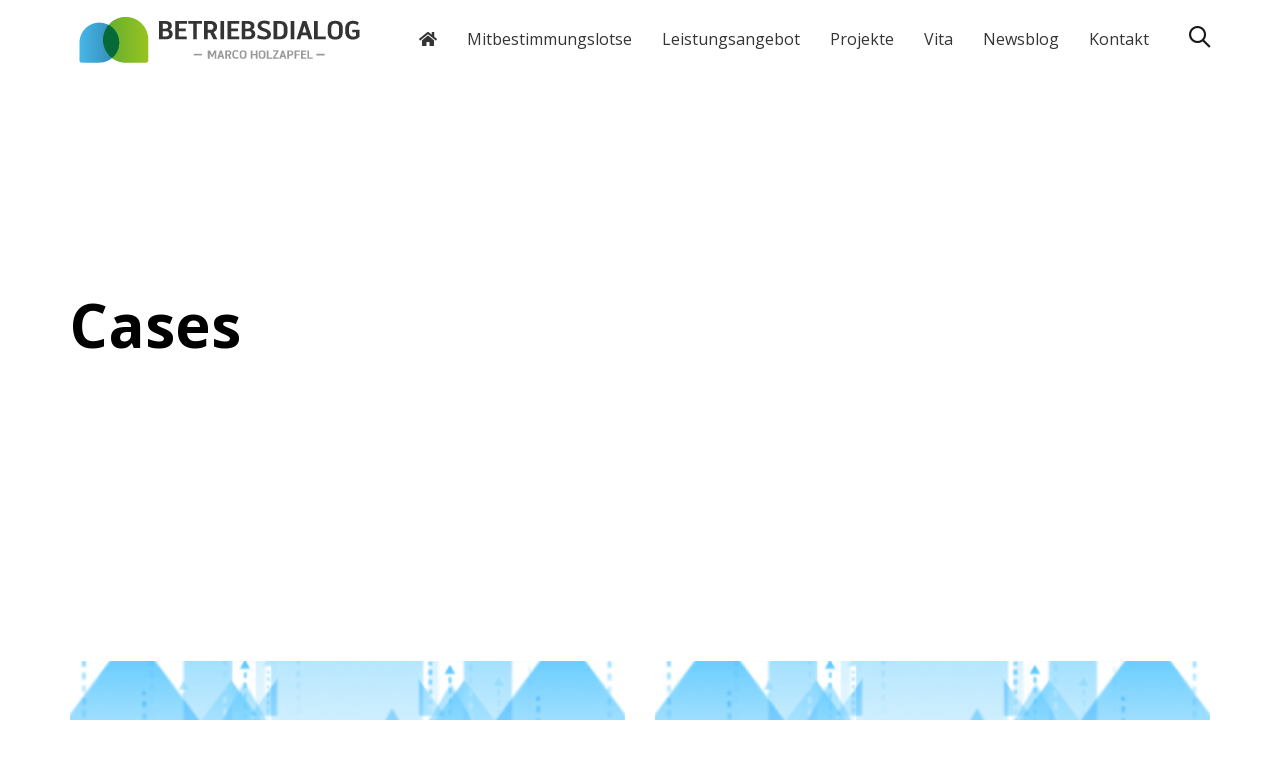

--- FILE ---
content_type: text/html; charset=UTF-8
request_url: https://marco-holzapfel.de/category/cases/page/2/
body_size: 23783
content:
<!DOCTYPE html>
<html lang="de">
<head >

	<meta charset="UTF-8">
	<meta name="viewport" content="width=device-width, initial-scale=1.0" />
	<meta http-equiv="X-UA-Compatible" content="IE=edge">
	<link rel="profile" href="https://gmpg.org/xfn/11">
	<meta name="mobile-web-app-capable" content="yes">
<meta name="apple-mobile-web-app-capable" content="yes">
<meta name="apple-mobile-web-app-title" content="Marco Holzapfel - Betriebsdialog">
<link rel="pingback" href="https://marco-holzapfel.de/xmlrpc.php" />
<meta name='robots' content='index, follow, max-image-preview:large, max-snippet:-1, max-video-preview:-1' />
	<style>img:is([sizes="auto" i], [sizes^="auto," i]) { contain-intrinsic-size: 3000px 1500px }</style>
	
	<!-- This site is optimized with the Yoast SEO plugin v26.5 - https://yoast.com/wordpress/plugins/seo/ -->
	<title>Cases Archive - Seite 2 von 2 - Marco Holzapfel</title>
	<link rel="canonical" href="https://marco-holzapfel.de/category/cases/page/2/" />
	<link rel="prev" href="https://marco-holzapfel.de/category/cases/" />
	<meta property="og:locale" content="de_DE" />
	<meta property="og:type" content="article" />
	<meta property="og:title" content="Cases Archive - Seite 2 von 2 - Marco Holzapfel" />
	<meta property="og:url" content="https://marco-holzapfel.de/category/cases/" />
	<meta property="og:site_name" content="Marco Holzapfel" />
	<meta name="twitter:card" content="summary_large_image" />
	<script type="application/ld+json" class="yoast-schema-graph">{"@context":"https://schema.org","@graph":[{"@type":"CollectionPage","@id":"https://marco-holzapfel.de/category/cases/","url":"https://marco-holzapfel.de/category/cases/page/2/","name":"Cases Archive - Seite 2 von 2 - Marco Holzapfel","isPartOf":{"@id":"https://marco-holzapfel.de/#website"},"primaryImageOfPage":{"@id":"https://marco-holzapfel.de/category/cases/page/2/#primaryimage"},"image":{"@id":"https://marco-holzapfel.de/category/cases/page/2/#primaryimage"},"thumbnailUrl":"https://marco-holzapfel.de/wp-content/uploads/2018/01/shutterstock_788544658-converted.png","breadcrumb":{"@id":"https://marco-holzapfel.de/category/cases/page/2/#breadcrumb"},"inLanguage":"de"},{"@type":"ImageObject","inLanguage":"de","@id":"https://marco-holzapfel.de/category/cases/page/2/#primaryimage","url":"https://marco-holzapfel.de/wp-content/uploads/2018/01/shutterstock_788544658-converted.png","contentUrl":"https://marco-holzapfel.de/wp-content/uploads/2018/01/shutterstock_788544658-converted.png","width":392,"height":355},{"@type":"BreadcrumbList","@id":"https://marco-holzapfel.de/category/cases/page/2/#breadcrumb","itemListElement":[{"@type":"ListItem","position":1,"name":"Startseite","item":"https://marco-holzapfel.de/"},{"@type":"ListItem","position":2,"name":"Cases"}]},{"@type":"WebSite","@id":"https://marco-holzapfel.de/#website","url":"https://marco-holzapfel.de/","name":"Marco Holzapfel","description":"Betriebsdialog","potentialAction":[{"@type":"SearchAction","target":{"@type":"EntryPoint","urlTemplate":"https://marco-holzapfel.de/?s={search_term_string}"},"query-input":{"@type":"PropertyValueSpecification","valueRequired":true,"valueName":"search_term_string"}}],"inLanguage":"de"}]}</script>
	<!-- / Yoast SEO plugin. -->


<link rel='dns-prefetch' href='//use.fontawesome.com' />
<link rel='dns-prefetch' href='//fonts.googleapis.com' />
<link rel="alternate" type="application/rss+xml" title="Marco Holzapfel &raquo; Feed" href="https://marco-holzapfel.de/feed/" />
<link rel="alternate" type="application/rss+xml" title="Marco Holzapfel &raquo; Cases Kategorie-Feed" href="https://marco-holzapfel.de/category/cases/feed/" />
<script type="text/javascript">
/* <![CDATA[ */
window._wpemojiSettings = {"baseUrl":"https:\/\/s.w.org\/images\/core\/emoji\/15.1.0\/72x72\/","ext":".png","svgUrl":"https:\/\/s.w.org\/images\/core\/emoji\/15.1.0\/svg\/","svgExt":".svg","source":{"concatemoji":"https:\/\/marco-holzapfel.de\/wp-includes\/js\/wp-emoji-release.min.js?ver=6.8.1"}};
/*! This file is auto-generated */
!function(i,n){var o,s,e;function c(e){try{var t={supportTests:e,timestamp:(new Date).valueOf()};sessionStorage.setItem(o,JSON.stringify(t))}catch(e){}}function p(e,t,n){e.clearRect(0,0,e.canvas.width,e.canvas.height),e.fillText(t,0,0);var t=new Uint32Array(e.getImageData(0,0,e.canvas.width,e.canvas.height).data),r=(e.clearRect(0,0,e.canvas.width,e.canvas.height),e.fillText(n,0,0),new Uint32Array(e.getImageData(0,0,e.canvas.width,e.canvas.height).data));return t.every(function(e,t){return e===r[t]})}function u(e,t,n){switch(t){case"flag":return n(e,"\ud83c\udff3\ufe0f\u200d\u26a7\ufe0f","\ud83c\udff3\ufe0f\u200b\u26a7\ufe0f")?!1:!n(e,"\ud83c\uddfa\ud83c\uddf3","\ud83c\uddfa\u200b\ud83c\uddf3")&&!n(e,"\ud83c\udff4\udb40\udc67\udb40\udc62\udb40\udc65\udb40\udc6e\udb40\udc67\udb40\udc7f","\ud83c\udff4\u200b\udb40\udc67\u200b\udb40\udc62\u200b\udb40\udc65\u200b\udb40\udc6e\u200b\udb40\udc67\u200b\udb40\udc7f");case"emoji":return!n(e,"\ud83d\udc26\u200d\ud83d\udd25","\ud83d\udc26\u200b\ud83d\udd25")}return!1}function f(e,t,n){var r="undefined"!=typeof WorkerGlobalScope&&self instanceof WorkerGlobalScope?new OffscreenCanvas(300,150):i.createElement("canvas"),a=r.getContext("2d",{willReadFrequently:!0}),o=(a.textBaseline="top",a.font="600 32px Arial",{});return e.forEach(function(e){o[e]=t(a,e,n)}),o}function t(e){var t=i.createElement("script");t.src=e,t.defer=!0,i.head.appendChild(t)}"undefined"!=typeof Promise&&(o="wpEmojiSettingsSupports",s=["flag","emoji"],n.supports={everything:!0,everythingExceptFlag:!0},e=new Promise(function(e){i.addEventListener("DOMContentLoaded",e,{once:!0})}),new Promise(function(t){var n=function(){try{var e=JSON.parse(sessionStorage.getItem(o));if("object"==typeof e&&"number"==typeof e.timestamp&&(new Date).valueOf()<e.timestamp+604800&&"object"==typeof e.supportTests)return e.supportTests}catch(e){}return null}();if(!n){if("undefined"!=typeof Worker&&"undefined"!=typeof OffscreenCanvas&&"undefined"!=typeof URL&&URL.createObjectURL&&"undefined"!=typeof Blob)try{var e="postMessage("+f.toString()+"("+[JSON.stringify(s),u.toString(),p.toString()].join(",")+"));",r=new Blob([e],{type:"text/javascript"}),a=new Worker(URL.createObjectURL(r),{name:"wpTestEmojiSupports"});return void(a.onmessage=function(e){c(n=e.data),a.terminate(),t(n)})}catch(e){}c(n=f(s,u,p))}t(n)}).then(function(e){for(var t in e)n.supports[t]=e[t],n.supports.everything=n.supports.everything&&n.supports[t],"flag"!==t&&(n.supports.everythingExceptFlag=n.supports.everythingExceptFlag&&n.supports[t]);n.supports.everythingExceptFlag=n.supports.everythingExceptFlag&&!n.supports.flag,n.DOMReady=!1,n.readyCallback=function(){n.DOMReady=!0}}).then(function(){return e}).then(function(){var e;n.supports.everything||(n.readyCallback(),(e=n.source||{}).concatemoji?t(e.concatemoji):e.wpemoji&&e.twemoji&&(t(e.twemoji),t(e.wpemoji)))}))}((window,document),window._wpemojiSettings);
/* ]]> */
</script>
<link rel='stylesheet' id='bb_vcparam_toggle-css' href='https://marco-holzapfel.de/wp-content/plugins/vc_carousel_anything//assets/admin/css/vcparam/vcparam-toggle.css?ver=6.8.1' type='text/css' media='all' />
<style id='wp-emoji-styles-inline-css' type='text/css'>

	img.wp-smiley, img.emoji {
		display: inline !important;
		border: none !important;
		box-shadow: none !important;
		height: 1em !important;
		width: 1em !important;
		margin: 0 0.07em !important;
		vertical-align: -0.1em !important;
		background: none !important;
		padding: 0 !important;
	}
</style>
<link rel='stylesheet' id='wp-block-library-css' href='https://marco-holzapfel.de/wp-includes/css/dist/block-library/style.min.css?ver=6.8.1' type='text/css' media='all' />
<style id='wp-block-library-theme-inline-css' type='text/css'>
.wp-block-audio :where(figcaption){color:#555;font-size:13px;text-align:center}.is-dark-theme .wp-block-audio :where(figcaption){color:#ffffffa6}.wp-block-audio{margin:0 0 1em}.wp-block-code{border:1px solid #ccc;border-radius:4px;font-family:Menlo,Consolas,monaco,monospace;padding:.8em 1em}.wp-block-embed :where(figcaption){color:#555;font-size:13px;text-align:center}.is-dark-theme .wp-block-embed :where(figcaption){color:#ffffffa6}.wp-block-embed{margin:0 0 1em}.blocks-gallery-caption{color:#555;font-size:13px;text-align:center}.is-dark-theme .blocks-gallery-caption{color:#ffffffa6}:root :where(.wp-block-image figcaption){color:#555;font-size:13px;text-align:center}.is-dark-theme :root :where(.wp-block-image figcaption){color:#ffffffa6}.wp-block-image{margin:0 0 1em}.wp-block-pullquote{border-bottom:4px solid;border-top:4px solid;color:currentColor;margin-bottom:1.75em}.wp-block-pullquote cite,.wp-block-pullquote footer,.wp-block-pullquote__citation{color:currentColor;font-size:.8125em;font-style:normal;text-transform:uppercase}.wp-block-quote{border-left:.25em solid;margin:0 0 1.75em;padding-left:1em}.wp-block-quote cite,.wp-block-quote footer{color:currentColor;font-size:.8125em;font-style:normal;position:relative}.wp-block-quote:where(.has-text-align-right){border-left:none;border-right:.25em solid;padding-left:0;padding-right:1em}.wp-block-quote:where(.has-text-align-center){border:none;padding-left:0}.wp-block-quote.is-large,.wp-block-quote.is-style-large,.wp-block-quote:where(.is-style-plain){border:none}.wp-block-search .wp-block-search__label{font-weight:700}.wp-block-search__button{border:1px solid #ccc;padding:.375em .625em}:where(.wp-block-group.has-background){padding:1.25em 2.375em}.wp-block-separator.has-css-opacity{opacity:.4}.wp-block-separator{border:none;border-bottom:2px solid;margin-left:auto;margin-right:auto}.wp-block-separator.has-alpha-channel-opacity{opacity:1}.wp-block-separator:not(.is-style-wide):not(.is-style-dots){width:100px}.wp-block-separator.has-background:not(.is-style-dots){border-bottom:none;height:1px}.wp-block-separator.has-background:not(.is-style-wide):not(.is-style-dots){height:2px}.wp-block-table{margin:0 0 1em}.wp-block-table td,.wp-block-table th{word-break:normal}.wp-block-table :where(figcaption){color:#555;font-size:13px;text-align:center}.is-dark-theme .wp-block-table :where(figcaption){color:#ffffffa6}.wp-block-video :where(figcaption){color:#555;font-size:13px;text-align:center}.is-dark-theme .wp-block-video :where(figcaption){color:#ffffffa6}.wp-block-video{margin:0 0 1em}:root :where(.wp-block-template-part.has-background){margin-bottom:0;margin-top:0;padding:1.25em 2.375em}
</style>
<style id='classic-theme-styles-inline-css' type='text/css'>
/*! This file is auto-generated */
.wp-block-button__link{color:#fff;background-color:#32373c;border-radius:9999px;box-shadow:none;text-decoration:none;padding:calc(.667em + 2px) calc(1.333em + 2px);font-size:1.125em}.wp-block-file__button{background:#32373c;color:#fff;text-decoration:none}
</style>
<style id='presto-player-popup-trigger-style-inline-css' type='text/css'>
:where(.wp-block-presto-player-popup-trigger) {
  /* reduce specificity */
  display: grid;
  gap: 1rem;
  cursor: pointer;
}

/* Play icon overlay for popup image trigger variation */
:where(.presto-popup-image-trigger) {
  position: relative;
  cursor: pointer;
}

:where(.presto-popup-image-trigger)::before {
  content: "";
  position: absolute;
  top: 50%;
  left: 50%;
  transform: translate(-50%, -50%);
  width: 48px;
  height: 48px;
  background-image: url("/wp-content/plugins/presto-player/src/admin/blocks/blocks/popup-trigger/../../../../../img/play-button.svg");
  background-size: contain;
  background-repeat: no-repeat;
  background-position: center;
  z-index: 10;
  pointer-events: none;
}

:where(.presto-popup-image-trigger img) {
  display: block;
  width: 100%;
  height: auto;
  filter: brightness(0.5);
}
</style>
<style id='presto-player-popup-media-style-inline-css' type='text/css'>
.wp-block-presto-player-popup.is-selected .wp-block-presto-player-popup-media {
  display: initial;
}

.wp-block-presto-player-popup.has-child-selected .wp-block-presto-player-popup-media {
  display: initial;
}

.presto-popup__overlay {
  position: fixed;
  top: 0;
  left: 0;
  z-index: 100000;
  overflow: hidden;
  width: 100%;
  height: 100vh;
  box-sizing: border-box;
  padding: 0 5%;
  visibility: hidden;
  opacity: 0;
  display: flex;
  align-items: center;
  justify-content: center;
  transition:
    opacity 0.2s ease,
    visibility 0.2s ease;

  --presto-popup-media-width: 1280px;
  --presto-popup-background-color: rgba(0, 0, 0, 0.917);
}

.presto-popup--active {
  visibility: visible;
  opacity: 1;
}

.presto-popup--active .presto-popup__content {
  transform: scale(1);
}

.presto-popup__content {
  position: relative;
  z-index: 9999999999;
  width: 100%;
  max-width: var(--presto-popup-media-width);
  transform: scale(0.9);
  transition: transform 0.2s ease;
}

.presto-popup__close-button {
  position: absolute;
  top: calc(env(safe-area-inset-top) + 16px);
  right: calc(env(safe-area-inset-right) + 16px);
  padding: 0;
  cursor: pointer;
  z-index: 5000000;
  min-width: 24px;
  min-height: 24px;
  width: 24px;
  height: 24px;
  display: flex;
  align-items: center;
  justify-content: center;
  border: none;
  background: none;
  box-shadow: none;
  transition: opacity 0.2s ease;
}

.presto-popup__close-button:hover,
.presto-popup__close-button:focus {
  opacity: 0.8;
  background: none;
  border: none;
}

.presto-popup__close-button:not(:hover):not(:active):not(.has-background) {
  background: none;
  border: none;
}

.presto-popup__close-button svg {
  width: 24px;
  height: 24px;
  fill: white;
}

.presto-popup__scrim {
  width: 100%;
  height: 100%;
  position: absolute;
  z-index: 2000000;
  background-color: var(--presto-popup-background-color, rgb(255, 255, 255));
}

.presto-popup__speak {
  position: absolute;
  width: 1px;
  height: 1px;
  padding: 0;
  margin: -1px;
  overflow: hidden;
  clip: rect(0, 0, 0, 0);
  white-space: nowrap;
  border: 0;
}
</style>
<style id='font-awesome-svg-styles-default-inline-css' type='text/css'>
.svg-inline--fa {
  display: inline-block;
  height: 1em;
  overflow: visible;
  vertical-align: -.125em;
}
</style>
<link rel='stylesheet' id='font-awesome-svg-styles-css' href='https://marco-holzapfel.de/wp-content/uploads/font-awesome/v5.15.4/css/svg-with-js.css' type='text/css' media='all' />
<style id='font-awesome-svg-styles-inline-css' type='text/css'>
   .wp-block-font-awesome-icon svg::before,
   .wp-rich-text-font-awesome-icon svg::before {content: unset;}
</style>
<style id='global-styles-inline-css' type='text/css'>
:root{--wp--preset--aspect-ratio--square: 1;--wp--preset--aspect-ratio--4-3: 4/3;--wp--preset--aspect-ratio--3-4: 3/4;--wp--preset--aspect-ratio--3-2: 3/2;--wp--preset--aspect-ratio--2-3: 2/3;--wp--preset--aspect-ratio--16-9: 16/9;--wp--preset--aspect-ratio--9-16: 9/16;--wp--preset--color--black: #000000;--wp--preset--color--cyan-bluish-gray: #abb8c3;--wp--preset--color--white: #ffffff;--wp--preset--color--pale-pink: #f78da7;--wp--preset--color--vivid-red: #cf2e2e;--wp--preset--color--luminous-vivid-orange: #ff6900;--wp--preset--color--luminous-vivid-amber: #fcb900;--wp--preset--color--light-green-cyan: #7bdcb5;--wp--preset--color--vivid-green-cyan: #00d084;--wp--preset--color--pale-cyan-blue: #8ed1fc;--wp--preset--color--vivid-cyan-blue: #0693e3;--wp--preset--color--vivid-purple: #9b51e0;--wp--preset--gradient--vivid-cyan-blue-to-vivid-purple: linear-gradient(135deg,rgba(6,147,227,1) 0%,rgb(155,81,224) 100%);--wp--preset--gradient--light-green-cyan-to-vivid-green-cyan: linear-gradient(135deg,rgb(122,220,180) 0%,rgb(0,208,130) 100%);--wp--preset--gradient--luminous-vivid-amber-to-luminous-vivid-orange: linear-gradient(135deg,rgba(252,185,0,1) 0%,rgba(255,105,0,1) 100%);--wp--preset--gradient--luminous-vivid-orange-to-vivid-red: linear-gradient(135deg,rgba(255,105,0,1) 0%,rgb(207,46,46) 100%);--wp--preset--gradient--very-light-gray-to-cyan-bluish-gray: linear-gradient(135deg,rgb(238,238,238) 0%,rgb(169,184,195) 100%);--wp--preset--gradient--cool-to-warm-spectrum: linear-gradient(135deg,rgb(74,234,220) 0%,rgb(151,120,209) 20%,rgb(207,42,186) 40%,rgb(238,44,130) 60%,rgb(251,105,98) 80%,rgb(254,248,76) 100%);--wp--preset--gradient--blush-light-purple: linear-gradient(135deg,rgb(255,206,236) 0%,rgb(152,150,240) 100%);--wp--preset--gradient--blush-bordeaux: linear-gradient(135deg,rgb(254,205,165) 0%,rgb(254,45,45) 50%,rgb(107,0,62) 100%);--wp--preset--gradient--luminous-dusk: linear-gradient(135deg,rgb(255,203,112) 0%,rgb(199,81,192) 50%,rgb(65,88,208) 100%);--wp--preset--gradient--pale-ocean: linear-gradient(135deg,rgb(255,245,203) 0%,rgb(182,227,212) 50%,rgb(51,167,181) 100%);--wp--preset--gradient--electric-grass: linear-gradient(135deg,rgb(202,248,128) 0%,rgb(113,206,126) 100%);--wp--preset--gradient--midnight: linear-gradient(135deg,rgb(2,3,129) 0%,rgb(40,116,252) 100%);--wp--preset--font-size--small: 13px;--wp--preset--font-size--medium: 20px;--wp--preset--font-size--large: 36px;--wp--preset--font-size--x-large: 42px;--wp--preset--spacing--20: 0.44rem;--wp--preset--spacing--30: 0.67rem;--wp--preset--spacing--40: 1rem;--wp--preset--spacing--50: 1.5rem;--wp--preset--spacing--60: 2.25rem;--wp--preset--spacing--70: 3.38rem;--wp--preset--spacing--80: 5.06rem;--wp--preset--shadow--natural: 6px 6px 9px rgba(0, 0, 0, 0.2);--wp--preset--shadow--deep: 12px 12px 50px rgba(0, 0, 0, 0.4);--wp--preset--shadow--sharp: 6px 6px 0px rgba(0, 0, 0, 0.2);--wp--preset--shadow--outlined: 6px 6px 0px -3px rgba(255, 255, 255, 1), 6px 6px rgba(0, 0, 0, 1);--wp--preset--shadow--crisp: 6px 6px 0px rgba(0, 0, 0, 1);}:root :where(.is-layout-flow) > :first-child{margin-block-start: 0;}:root :where(.is-layout-flow) > :last-child{margin-block-end: 0;}:root :where(.is-layout-flow) > *{margin-block-start: 24px;margin-block-end: 0;}:root :where(.is-layout-constrained) > :first-child{margin-block-start: 0;}:root :where(.is-layout-constrained) > :last-child{margin-block-end: 0;}:root :where(.is-layout-constrained) > *{margin-block-start: 24px;margin-block-end: 0;}:root :where(.is-layout-flex){gap: 24px;}:root :where(.is-layout-grid){gap: 24px;}body .is-layout-flex{display: flex;}.is-layout-flex{flex-wrap: wrap;align-items: center;}.is-layout-flex > :is(*, div){margin: 0;}body .is-layout-grid{display: grid;}.is-layout-grid > :is(*, div){margin: 0;}.has-black-color{color: var(--wp--preset--color--black) !important;}.has-cyan-bluish-gray-color{color: var(--wp--preset--color--cyan-bluish-gray) !important;}.has-white-color{color: var(--wp--preset--color--white) !important;}.has-pale-pink-color{color: var(--wp--preset--color--pale-pink) !important;}.has-vivid-red-color{color: var(--wp--preset--color--vivid-red) !important;}.has-luminous-vivid-orange-color{color: var(--wp--preset--color--luminous-vivid-orange) !important;}.has-luminous-vivid-amber-color{color: var(--wp--preset--color--luminous-vivid-amber) !important;}.has-light-green-cyan-color{color: var(--wp--preset--color--light-green-cyan) !important;}.has-vivid-green-cyan-color{color: var(--wp--preset--color--vivid-green-cyan) !important;}.has-pale-cyan-blue-color{color: var(--wp--preset--color--pale-cyan-blue) !important;}.has-vivid-cyan-blue-color{color: var(--wp--preset--color--vivid-cyan-blue) !important;}.has-vivid-purple-color{color: var(--wp--preset--color--vivid-purple) !important;}.has-black-background-color{background-color: var(--wp--preset--color--black) !important;}.has-cyan-bluish-gray-background-color{background-color: var(--wp--preset--color--cyan-bluish-gray) !important;}.has-white-background-color{background-color: var(--wp--preset--color--white) !important;}.has-pale-pink-background-color{background-color: var(--wp--preset--color--pale-pink) !important;}.has-vivid-red-background-color{background-color: var(--wp--preset--color--vivid-red) !important;}.has-luminous-vivid-orange-background-color{background-color: var(--wp--preset--color--luminous-vivid-orange) !important;}.has-luminous-vivid-amber-background-color{background-color: var(--wp--preset--color--luminous-vivid-amber) !important;}.has-light-green-cyan-background-color{background-color: var(--wp--preset--color--light-green-cyan) !important;}.has-vivid-green-cyan-background-color{background-color: var(--wp--preset--color--vivid-green-cyan) !important;}.has-pale-cyan-blue-background-color{background-color: var(--wp--preset--color--pale-cyan-blue) !important;}.has-vivid-cyan-blue-background-color{background-color: var(--wp--preset--color--vivid-cyan-blue) !important;}.has-vivid-purple-background-color{background-color: var(--wp--preset--color--vivid-purple) !important;}.has-black-border-color{border-color: var(--wp--preset--color--black) !important;}.has-cyan-bluish-gray-border-color{border-color: var(--wp--preset--color--cyan-bluish-gray) !important;}.has-white-border-color{border-color: var(--wp--preset--color--white) !important;}.has-pale-pink-border-color{border-color: var(--wp--preset--color--pale-pink) !important;}.has-vivid-red-border-color{border-color: var(--wp--preset--color--vivid-red) !important;}.has-luminous-vivid-orange-border-color{border-color: var(--wp--preset--color--luminous-vivid-orange) !important;}.has-luminous-vivid-amber-border-color{border-color: var(--wp--preset--color--luminous-vivid-amber) !important;}.has-light-green-cyan-border-color{border-color: var(--wp--preset--color--light-green-cyan) !important;}.has-vivid-green-cyan-border-color{border-color: var(--wp--preset--color--vivid-green-cyan) !important;}.has-pale-cyan-blue-border-color{border-color: var(--wp--preset--color--pale-cyan-blue) !important;}.has-vivid-cyan-blue-border-color{border-color: var(--wp--preset--color--vivid-cyan-blue) !important;}.has-vivid-purple-border-color{border-color: var(--wp--preset--color--vivid-purple) !important;}.has-vivid-cyan-blue-to-vivid-purple-gradient-background{background: var(--wp--preset--gradient--vivid-cyan-blue-to-vivid-purple) !important;}.has-light-green-cyan-to-vivid-green-cyan-gradient-background{background: var(--wp--preset--gradient--light-green-cyan-to-vivid-green-cyan) !important;}.has-luminous-vivid-amber-to-luminous-vivid-orange-gradient-background{background: var(--wp--preset--gradient--luminous-vivid-amber-to-luminous-vivid-orange) !important;}.has-luminous-vivid-orange-to-vivid-red-gradient-background{background: var(--wp--preset--gradient--luminous-vivid-orange-to-vivid-red) !important;}.has-very-light-gray-to-cyan-bluish-gray-gradient-background{background: var(--wp--preset--gradient--very-light-gray-to-cyan-bluish-gray) !important;}.has-cool-to-warm-spectrum-gradient-background{background: var(--wp--preset--gradient--cool-to-warm-spectrum) !important;}.has-blush-light-purple-gradient-background{background: var(--wp--preset--gradient--blush-light-purple) !important;}.has-blush-bordeaux-gradient-background{background: var(--wp--preset--gradient--blush-bordeaux) !important;}.has-luminous-dusk-gradient-background{background: var(--wp--preset--gradient--luminous-dusk) !important;}.has-pale-ocean-gradient-background{background: var(--wp--preset--gradient--pale-ocean) !important;}.has-electric-grass-gradient-background{background: var(--wp--preset--gradient--electric-grass) !important;}.has-midnight-gradient-background{background: var(--wp--preset--gradient--midnight) !important;}.has-small-font-size{font-size: var(--wp--preset--font-size--small) !important;}.has-medium-font-size{font-size: var(--wp--preset--font-size--medium) !important;}.has-large-font-size{font-size: var(--wp--preset--font-size--large) !important;}.has-x-large-font-size{font-size: var(--wp--preset--font-size--x-large) !important;}
:root :where(.wp-block-pullquote){font-size: 1.5em;line-height: 1.6;}
</style>
<link rel='stylesheet' id='plyr-css-css' href='https://marco-holzapfel.de/wp-content/plugins/easy-video-player/lib/plyr.css?ver=6.8.1' type='text/css' media='all' />
<link rel='stylesheet' id='font-awesome-css' href='https://marco-holzapfel.de/wp-content/plugins/post-carousel-slider-for-visual-composer//css/css/font-awesome.min.css?ver=6.8.1' type='text/css' media='all' />
<link rel='stylesheet' id='vfb-pro-css' href='https://marco-holzapfel.de/wp-content/plugins/vfb-pro/public/assets/css/vfb-style.min.css?ver=2019.05.10' type='text/css' media='all' />
<link rel='stylesheet' id='js_composer_front-css' href='https://marco-holzapfel.de/wp-content/plugins/js_composer/assets/css/js_composer.min.css?ver=7.6' type='text/css' media='all' />
<link rel='stylesheet' id='ave-core-css' href='https://marco-holzapfel.de/wp-content/plugins/ave-core/assets/css/ave-core.min.css?ver=6.8.1' type='text/css' media='all' />
<link rel='stylesheet' id='liquid-icons-css' href='https://marco-holzapfel.de/wp-content/themes/ave/assets/vendors/liquid-icon/liquid-icon.min.css' type='text/css' media='all' />
<link rel='stylesheet' id='bootstrap-css' href='https://marco-holzapfel.de/wp-content/themes/ave/assets/vendors/bootstrap/css/bootstrap.min.css' type='text/css' media='all' />
<link rel='stylesheet' id='jquery-ui-css' href='https://marco-holzapfel.de/wp-content/themes/ave/assets/vendors/jquery-ui/jquery-ui.css' type='text/css' media='all' />
<link rel='stylesheet' id='flickity-css' href='https://marco-holzapfel.de/wp-content/themes/ave/assets/vendors/flickity/flickity.min.css' type='text/css' media='all' />
<link rel='stylesheet' id='liquid-base-css' href='https://marco-holzapfel.de/wp-content/themes/ave/style.css' type='text/css' media='all' />
<link rel='stylesheet' id='liquid-theme-css' href='https://marco-holzapfel.de/wp-content/themes/ave/assets/css/theme.min.css' type='text/css' media='all' />
<link rel='stylesheet' id='font-awesome-official-css' href='https://use.fontawesome.com/releases/v5.15.4/css/all.css' type='text/css' media='all' integrity="sha384-DyZ88mC6Up2uqS4h/KRgHuoeGwBcD4Ng9SiP4dIRy0EXTlnuz47vAwmeGwVChigm" crossorigin="anonymous" />
<link rel='stylesheet' id='borlabs-cookie-css' href='https://marco-holzapfel.de/wp-content/cache/borlabs-cookie/borlabs-cookie_1_de.css?ver=2.3.5-23' type='text/css' media='all' />
<link rel='stylesheet' id='bb-css-css' href='https://marco-holzapfel.de/wp-content/plugins/vc_carousel_anything/bestbugcore//assets/css/style.css?ver=1.4.6' type='text/css' media='all' />
<link rel='stylesheet' id='slick-css' href='https://marco-holzapfel.de/wp-content/plugins/vc_carousel_anything//assets/libs/slick/slick.css?ver=6.8.1' type='text/css' media='all' />
<link rel='stylesheet' id='bb-vcuc-css' href='https://marco-holzapfel.de/wp-content/plugins/vc_carousel_anything//assets/css/style.css?ver=6.8.1' type='text/css' media='all' />
<link rel='stylesheet' id='child-one-style-css' href='https://marco-holzapfel.de/wp-content/themes/ave-child/style.css?ver=6.8.1' type='text/css' media='all' />
<link rel='stylesheet' id='redux-google-fonts-liquid_one_opt-css' href='https://fonts.googleapis.com/css?family=Open+Sans%3A400%2C700&#038;ver=6.8.1' type='text/css' media='all' />
<link rel='stylesheet' id='liquid-dynamic-css-css' href='//marco-holzapfel.de/wp-content/uploads/liquid-styles/liquid-css-global.css?timestamp=1722840212&#038;ver=6.8.1' type='text/css' media='all' />
<link rel='stylesheet' id='liquid-generated-responsive-css' href='//marco-holzapfel.de/wp-content/uploads/liquid-styles/liquid-responsive-100.css?timestamp=1722798385&#038;ver=6.8.1' type='text/css' media='all' />
<link rel='stylesheet' id='font-awesome-official-v4shim-css' href='https://use.fontawesome.com/releases/v5.15.4/css/v4-shims.css' type='text/css' media='all' integrity="sha384-Vq76wejb3QJM4nDatBa5rUOve+9gkegsjCebvV/9fvXlGWo4HCMR4cJZjjcF6Viv" crossorigin="anonymous" />
<style id='font-awesome-official-v4shim-inline-css' type='text/css'>
@font-face {
font-family: "FontAwesome";
font-display: block;
src: url("https://use.fontawesome.com/releases/v5.15.4/webfonts/fa-brands-400.eot"),
		url("https://use.fontawesome.com/releases/v5.15.4/webfonts/fa-brands-400.eot?#iefix") format("embedded-opentype"),
		url("https://use.fontawesome.com/releases/v5.15.4/webfonts/fa-brands-400.woff2") format("woff2"),
		url("https://use.fontawesome.com/releases/v5.15.4/webfonts/fa-brands-400.woff") format("woff"),
		url("https://use.fontawesome.com/releases/v5.15.4/webfonts/fa-brands-400.ttf") format("truetype"),
		url("https://use.fontawesome.com/releases/v5.15.4/webfonts/fa-brands-400.svg#fontawesome") format("svg");
}

@font-face {
font-family: "FontAwesome";
font-display: block;
src: url("https://use.fontawesome.com/releases/v5.15.4/webfonts/fa-solid-900.eot"),
		url("https://use.fontawesome.com/releases/v5.15.4/webfonts/fa-solid-900.eot?#iefix") format("embedded-opentype"),
		url("https://use.fontawesome.com/releases/v5.15.4/webfonts/fa-solid-900.woff2") format("woff2"),
		url("https://use.fontawesome.com/releases/v5.15.4/webfonts/fa-solid-900.woff") format("woff"),
		url("https://use.fontawesome.com/releases/v5.15.4/webfonts/fa-solid-900.ttf") format("truetype"),
		url("https://use.fontawesome.com/releases/v5.15.4/webfonts/fa-solid-900.svg#fontawesome") format("svg");
}

@font-face {
font-family: "FontAwesome";
font-display: block;
src: url("https://use.fontawesome.com/releases/v5.15.4/webfonts/fa-regular-400.eot"),
		url("https://use.fontawesome.com/releases/v5.15.4/webfonts/fa-regular-400.eot?#iefix") format("embedded-opentype"),
		url("https://use.fontawesome.com/releases/v5.15.4/webfonts/fa-regular-400.woff2") format("woff2"),
		url("https://use.fontawesome.com/releases/v5.15.4/webfonts/fa-regular-400.woff") format("woff"),
		url("https://use.fontawesome.com/releases/v5.15.4/webfonts/fa-regular-400.ttf") format("truetype"),
		url("https://use.fontawesome.com/releases/v5.15.4/webfonts/fa-regular-400.svg#fontawesome") format("svg");
unicode-range: U+F004-F005,U+F007,U+F017,U+F022,U+F024,U+F02E,U+F03E,U+F044,U+F057-F059,U+F06E,U+F070,U+F075,U+F07B-F07C,U+F080,U+F086,U+F089,U+F094,U+F09D,U+F0A0,U+F0A4-F0A7,U+F0C5,U+F0C7-F0C8,U+F0E0,U+F0EB,U+F0F3,U+F0F8,U+F0FE,U+F111,U+F118-F11A,U+F11C,U+F133,U+F144,U+F146,U+F14A,U+F14D-F14E,U+F150-F152,U+F15B-F15C,U+F164-F165,U+F185-F186,U+F191-F192,U+F1AD,U+F1C1-F1C9,U+F1CD,U+F1D8,U+F1E3,U+F1EA,U+F1F6,U+F1F9,U+F20A,U+F247-F249,U+F24D,U+F254-F25B,U+F25D,U+F267,U+F271-F274,U+F279,U+F28B,U+F28D,U+F2B5-F2B6,U+F2B9,U+F2BB,U+F2BD,U+F2C1-F2C2,U+F2D0,U+F2D2,U+F2DC,U+F2ED,U+F328,U+F358-F35B,U+F3A5,U+F3D1,U+F410,U+F4AD;
}
</style>
<script type="text/javascript" src="https://marco-holzapfel.de/wp-includes/js/jquery/jquery.min.js?ver=3.7.1" id="jquery-core-js"></script>
<script type="text/javascript" src="https://marco-holzapfel.de/wp-includes/js/jquery/jquery-migrate.min.js?ver=3.4.1" id="jquery-migrate-js"></script>
<script type="text/javascript" id="plyr-js-js-extra">
/* <![CDATA[ */
var easy_video_player = {"plyr_iconUrl":"https:\/\/marco-holzapfel.de\/wp-content\/plugins\/easy-video-player\/lib\/plyr.svg","plyr_blankVideo":"https:\/\/marco-holzapfel.de\/wp-content\/plugins\/easy-video-player\/lib\/blank.mp4"};
/* ]]> */
</script>
<script type="text/javascript" src="https://marco-holzapfel.de/wp-content/plugins/easy-video-player/lib/plyr.js?ver=6.8.1" id="plyr-js-js"></script>
<script type="text/javascript" src="https://marco-holzapfel.de/wp-content/plugins/wonderplugin-video-embed/engine/wonderpluginvideoembed.js?ver=2.4" id="wonderplugin-videoembed-script-js"></script>
<script type="text/javascript" src="https://marco-holzapfel.de/wp-content/themes/ave/assets/vendors/inline.js?ver=1.0" id="color-variable-js"></script>
<script type="text/javascript" id="color-variable-js-after">
/* <![CDATA[ */
function testCSSVariables(){var e="rgb(255, 198, 0)",o=document.createElement("span");o.style.setProperty("--color",e),o.style.setProperty("background","var(--color)"),document.body.appendChild(o);var r=getComputedStyle(o).backgroundColor===e;return document.body.removeChild(o),r};
/* ]]> */
</script>
<script type="text/javascript" id="borlabs-cookie-prioritize-js-extra">
/* <![CDATA[ */
var borlabsCookiePrioritized = {"domain":"marco-holzapfel.de","path":"\/","version":"1","bots":"1","optInJS":{"marketing":{"google-ads":"[base64]"}}};
/* ]]> */
</script>
<script type="text/javascript" src="https://marco-holzapfel.de/wp-content/plugins/borlabs-cookie/assets/javascript/borlabs-cookie-prioritize.min.js?ver=2.3.5" id="borlabs-cookie-prioritize-js"></script>
<script></script><link rel="https://api.w.org/" href="https://marco-holzapfel.de/wp-json/" /><link rel="alternate" title="JSON" type="application/json" href="https://marco-holzapfel.de/wp-json/wp/v2/categories/3" /><link rel="EditURI" type="application/rsd+xml" title="RSD" href="https://marco-holzapfel.de/xmlrpc.php?rsd" />
<meta name="generator" content="WordPress 6.8.1" />

	<link rel="shortcut icon" href="https://marco-holzapfel.de/wp-content/uploads/2019/10/fav.png" />
	<script type="text/javascript">
				window.liquidParams = {mobileNavBreakpoint:1199
				}	
			  </script><script>
if('0' === '1') {
    window.dataLayer = window.dataLayer || [];
    function gtag(){dataLayer.push(arguments);}
    gtag('consent', 'default', {
       'ad_storage': 'denied',
       'analytics_storage': 'denied'
    });
    gtag("js", new Date());

    gtag("config", "AW-805073180");

    (function (w, d, s, i) {
    var f = d.getElementsByTagName(s)[0],
        j = d.createElement(s);
    j.async = true;
    j.src =
        "https://www.googletagmanager.com/gtag/js?id=" + i;
    f.parentNode.insertBefore(j, f);
    })(window, document, "script", "AW-805073180");
}
</script><meta name="generator" content="Powered by WPBakery Page Builder - drag and drop page builder for WordPress."/>
<link rel="icon" href="https://marco-holzapfel.de/wp-content/uploads/2019/10/cropped-fav-32x32.png" sizes="32x32" />
<link rel="icon" href="https://marco-holzapfel.de/wp-content/uploads/2019/10/cropped-fav-192x192.png" sizes="192x192" />
<link rel="apple-touch-icon" href="https://marco-holzapfel.de/wp-content/uploads/2019/10/cropped-fav-180x180.png" />
<meta name="msapplication-TileImage" content="https://marco-holzapfel.de/wp-content/uploads/2019/10/cropped-fav-270x270.png" />
<noscript><style> .wpb_animate_when_almost_visible { opacity: 1; }</style></noscript><style type="text/css" data-type="vc_shortcodes-custom-css">.vc_custom_1635421527750{margin-top: -10px !important;}</style><style type="text/css" data-type="vc_custom-css">.vfbp-form .vfb-form-control {border-radius: 10px;}
.vfb-fieldType-textarea {padding-left: 15px; padding-right:15px;}
.vfb-fieldType-checkbox {padding-left: 15px; padding-right:15px;}

.ld-sf {margin-bottom: 0em !important;}
.footerbar article {margin-bottom: -40px !important;}
.footerbar article h2 {font-size:14px !important;}
.footerbar p {font-size:14px;}
.published {display:none;}
.footerbare a {color:white;}
.footerbare a:hover {text-decoration: underline !important;}

.linktexte a:hover {text-decoration:underline !important;}

.custom-shape-divider-top-1633941088 {
    position: absolute;
    top: 0;
    left: 0;
    width: 100%;
    overflow: hidden;
    line-height: 0;
    transform: rotate(180deg);
}

.custom-shape-divider-top-1633941088 svg {
    position: relative;
    display: block;
    width: calc(100% + 1.3px);
    height: 66px;
}

.custom-shape-divider-top-1633941088 .shape-fill {
    fill: #FFFFFF;
}</style><style type="text/css" data-type="vc_shortcodes-custom-css">.vc_custom_1633941230411{background-color: #f4f4f4 !important;}.vc_custom_1634711285715{background-color: #f4f4f4 !important;}.vc_custom_1634711350444{padding-top: 40px !important;background-color: #f4f4f4 !important;}.vc_custom_1564391999040{background-color: #71bd12 !important;}.vc_custom_1636015662630{margin-bottom: 10px !important;background-color: #ffffff !important;border-radius: 25px !important;}.vc_custom_1636016023666{margin-top: 30px !important;margin-right: 20px !important;margin-left: 20px !important;}.vc_custom_1564402870666{padding-top: 40px !important;}.vc_custom_1564402887359{margin-top: 20px !important;}.vc_custom_1564402894997{margin-top: 20px !important;}.vc_custom_1564402902570{margin-top: 20px !important;}.vc_custom_1564387886635{padding-top: 15px !important;padding-bottom: 15px !important;}</style>
</head>

<body data-rsssl=1 class="archive paged category category-cases category-3 wp-embed-responsive paged-2 category-paged-2 wp-theme-ave wp-child-theme-ave-child site-wide-layout lazyload-enabled wpb-js-composer js-comp-ver-7.6 vc_responsive" dir="ltr" itemscope="itemscope" itemtype="http://schema.org/Blog" data-mobile-nav-style="minimal" data-mobile-nav-scheme="light" data-mobile-nav-trigger-alignment="right" data-mobile-header-scheme="light" data-mobile-secondary-bar="false" data-mobile-logo-alignment="center" data-mobile-nav-align="right">

	
	<script type="text/javascript">
				(function() {
					if(!testCSSVariables()){var script=document.createElement("script"),body=document.querySelector("body");script.onreadystatechange = function () { if (this.readyState == 'complete' || this.readyState == 'loaded') { cssVars(); } };script.onload = function() { cssVars(); };script.src="assets/vendors/css-vars-ponyfill.min.js",body.insertBefore(script,body.lastChild);};
				}());
			</script><div><span class="screen-reader-text">Links überspringen</span><ul class="liquid-skip-link screen-reader-text"><li><a href="#primary" class="screen-reader-shortcut"> Zur primären Navigation springen</a></li><li><a href="#content" class="screen-reader-shortcut"> Zum Inhalt springen</a></li></ul></div>

	<div id="wrap">

		<div class="titlebar" >
	
		<header class="header site-header main-header main-header-overlay" data-sticky-header="true" id="header" itemscope="itemscope" itemtype="http://schema.org/WPHeader">
<div  class="secondarybar-wrap  " >	<div class="container secondarybar-container">		<div class="secondarybar">			<div class="row secondarybar-row align-items-center"><div  class="col vc_col-sm-4  "></div><div  class="col vc_col-sm-4  "></div><div  class="col vc_col-sm-4  "></div>			</div><!-- /.row secondarybar-row -->		</div><!-- /.secondarybar -->	</div><!-- /.container --></div><!-- /.secondarybar-wrap --><div  class="mainbar-wrap   " ><span class="megamenu-hover-bg"></span>	<div class="container mainbar-container">		<div class="mainbar">			<div class="row mainbar-row align-items-lg-stretch"><div  class="col vc_col-sm-4  "><style>.navbar-brand{padding-top:10px;padding-bottom:18px;}</style>
<div id="ld_header_image_697350aa38902" class="navbar-header ld_header_image_697350aa38902">

	<a class="navbar-brand" href="https://marco-holzapfel.de/" rel="home"><span class="navbar-brand-inner">    <img class="mobile-logo-default" src="https://marco-holzapfel.de/wp-content/uploads/2021/10/logomarco.svg" alt="Marco Holzapfel"  /><img class="logo-default" src="https://marco-holzapfel.de/wp-content/uploads/2021/10/logomarco.svg" alt="Marco Holzapfel"  /></span></a>	<button type="button" class="navbar-toggle collapsed nav-trigger style-mobile" data-toggle="collapse" data-target="#main-header-collapse" aria-expanded="false" data-changeclassnames='{ "html": "mobile-nav-activated overflow-hidden" }'>
				<span class="sr-only">Toggle navigation</span>
				<span class="bars">
					<span class="bar"></span>
					<span class="bar"></span>
					<span class="bar"></span>
				</span>
			</button>	
</div><!-- /.navbar-header --></div><div  class="col vc_col-sm-8 vc_custom_1635421527750  text-right"><div class="collapse navbar-collapse ld_header_collapsed_697350aa39407" id="main-header-collapse">
	<style>.ld_header_menu_697350aa3970b.main-nav > li > a{font-size:16px;font-weight:400;color:rgb(52, 52, 52);}.ld_header_menu_697350aa3970b.main-nav > li > a .link-ext{background:#82ca0a;}.ld_header_menu_697350aa3970b.main-nav > li > a:hover{color:#82ca0a;}</style><ul id="primary-nav" class="main-nav ld_header_menu_697350aa3970b main-nav-hover-underline-1 nav align-items-lg-stretch justify-content-lg-end" data-submenu-options='{"toggleType":"fade","handler":"mouse-in-out"}' ><li id="menu-item-79" class="menu-item menu-item-type-post_type menu-item-object-page menu-item-home menu-item-79"><a href="https://marco-holzapfel.de/"><span class="link-icon"></span><span class="link-txt"><span class="link-ext"></span><span class="txt"><i class="fas fa-home"></i><span class="submenu-expander"> <i class="fa fa-angle-down"></i> </span></span></span></a></li>
<li id="menu-item-712" class="menu-item menu-item-type-post_type menu-item-object-page menu-item-712"><a href="https://marco-holzapfel.de/mitbestimmungslotse/"><span class="link-icon"></span><span class="link-txt"><span class="link-ext"></span><span class="txt">Mitbestimmungslotse<span class="submenu-expander"> <i class="fa fa-angle-down"></i> </span></span></span></a></li>
<li id="menu-item-98" class="menu-item menu-item-type-post_type menu-item-object-page menu-item-98"><a href="https://marco-holzapfel.de/leistungen/"><span class="link-icon"></span><span class="link-txt"><span class="link-ext"></span><span class="txt">Leistungsangebot<span class="submenu-expander"> <i class="fa fa-angle-down"></i> </span></span></span></a></li>
<li id="menu-item-112" class="menu-item menu-item-type-post_type menu-item-object-page menu-item-112"><a href="https://marco-holzapfel.de/projekte/"><span class="link-icon"></span><span class="link-txt"><span class="link-ext"></span><span class="txt">Projekte<span class="submenu-expander"> <i class="fa fa-angle-down"></i> </span></span></span></a></li>
<li id="menu-item-99" class="menu-item menu-item-type-post_type menu-item-object-page menu-item-99"><a href="https://marco-holzapfel.de/vita/"><span class="link-icon"></span><span class="link-txt"><span class="link-ext"></span><span class="txt">Vita<span class="submenu-expander"> <i class="fa fa-angle-down"></i> </span></span></span></a></li>
<li id="menu-item-236" class="menu-item menu-item-type-post_type menu-item-object-page menu-item-236"><a href="https://marco-holzapfel.de/news/"><span class="link-icon"></span><span class="link-txt"><span class="link-ext"></span><span class="txt">Newsblog<span class="submenu-expander"> <i class="fa fa-angle-down"></i> </span></span></span></a></li>
<li id="menu-item-161" class="menu-item menu-item-type-post_type menu-item-object-page menu-item-161"><a href="https://marco-holzapfel.de/kontakt/"><span class="link-icon"></span><span class="link-txt"><span class="link-ext"></span><span class="txt">Kontakt<span class="submenu-expander"> <i class="fa fa-angle-down"></i> </span></span></span></a></li>
</ul>
	
</div><!-- /.navbar-collapse --><style>.ld-module-search .ld-module-trigger, .ld-module-search .ld-module-trigger{color:rgb(25, 25, 25);}.ld-module-search .ld-module-trigger-icon{font-size:26px;}</style><div class="header-module lqd-show-on-mobile ">
	<div class="ld-module-search">
	
	<span class="ld-module-trigger" role="button" data-ld-toggle="true" data-toggle="collapse" data-target="#search-697350aa4820a" aria-controls="search-697350aa4820a" aria-expanded="false">
				<span class="ld-module-trigger-icon">
			<i class="icon-ld-search"></i>
		</span><!-- /.ld-module-trigger-icon --> 
	</span><!-- /.ld-module-trigger -->
	
	<div role="search" class="ld-module-dropdown collapse" id="search-697350aa4820a" aria-expanded="false">
		<div class="ld-search-form-container">
			<form role="search" method="get" action="https://marco-holzapfel.de/" class="ld-search-form">
				<input type="search" placeholder="Suche starten" value="" name="s" />
				<span role="search" class="input-icon" data-ld-toggle="true" data-toggle="collapse" data-target="#search-697350aa4820a" aria-controls="search-697350aa4820a" aria-expanded="false"><i class="icon-ld-search"></i></span>
				<input type="hidden" name="post_type" value="post" />
			</form>
		</div><!-- /.ld-search-form-container -->
	</div><!-- /.ld-module-dropdown -->
	
</div><!-- /.module-search --></div></div>			</div><!-- /.row mainbar-row -->		</div><!-- /.mainbar -->	</div><!-- /.container --></div><!-- /.mainbar-wrap --><div  class="secondarybar-wrap  " >	<div class="container secondarybar-container">		<div class="secondarybar">			<div class="row secondarybar-row align-items-center"><div  class="col vc_col-sm-4  "></div><div  class="col vc_col-sm-4  "></div><div  class="col vc_col-sm-4  "></div>			</div><!-- /.row secondarybar-row -->		</div><!-- /.secondarybar -->	</div><!-- /.container --></div><!-- /.secondarybar-wrap --></header>		<div class="titlebar-inner">
		<div class="container titlebar-container">
			<div class="row titlebar-container">
				<div class="titlebar-col col-md-12">

					<h1 data-fittext="true" data-fittext-options='{ "maxFontSize": "currentFontSize", "minFontSize": 32 }'>Cases</h1>
															
				</div><!-- /.col-md-12 -->
			</div><!-- /.row -->
		</div><!-- /.container -->
	</div><!-- /.titlebar-inner -->
	</div><!-- /.titlebar -->
		<main class="content" id="content">
			<div class="container"><div class="liquid-blog-posts "><div class="liquid-blog-grid row"><div class="col-md-6"> <article id="post-1008" class="liquid-lp post-1008 post type-post status-publish format-standard has-post-thumbnail hentry category-cases"><figure class="liquid-lp-media "  data-responsive-bg="true" data-parallax="true" data-parallax-options='{ "parallaxBG": true }'><a  href="https://marco-holzapfel.de/2019/01/16/case-7-regelungen-fuer-die-personaleinsatzplanung/"><img width="370" height="230" src="data:image/svg+xml;charset=utf-8,&lt;svg xmlns%3D&#039;http%3A%2F%2Fwww.w3.org%2F2000%2Fsvg&#039; viewBox%3D&#039;0 0 370 230&#039;%2F&gt;" class="attachment-liquid-default-blog size-liquid-default-blog ld-lazyload wp-post-image" alt="" decoding="async" fetchpriority="high" data-src="https://marco-holzapfel.de/wp-content/uploads/2018/01/shutterstock_788544658-converted-370x230.png" data-aspect="1.6086956521739" srcset="" /></a></figure><header class="liquid-lp-header">
	<h2 class="entry-title liquid-lp-title h4"><a  href="https://marco-holzapfel.de/2019/01/16/case-7-regelungen-fuer-die-personaleinsatzplanung/" rel="bookmark">CASE 7: Regelungen für die Personaleinsatzplanung</a></h2></header>

			<div class="liquid-lp-excerpt entry-summary mt-1">
				Ausgangssituation Bei einem filialisierten Handelsunternehmen verhandelten Arbeitgeber und Betriebsrat bereits seit einigen Monaten über die Ausgestaltung einer neuen Betriebsvereinbarung für die Gestaltung der Arbeitszeit und Regelungen für die Personaleinsatzplanung. Die Gespräche steckten in einer Sackgasse und die Betriebsparteien beabsichtigten die Einigungsstelle anzurufen. Einbeziehung von Betriebsdialog			</div><!-- /.latest-post-excerpt -->
		
<footer class="liquid-lp-footer">
	<a href="https://marco-holzapfel.de/2019/01/16/case-7-regelungen-fuer-die-personaleinsatzplanung/" class="btn font-weight-bold btn-naked liquid-lp-read-more">
		<span>
			<span class="btn-txt">Mehr erfahren</span>
			<span class="btn-icon">
				<i class="fa fa-angle-right"></i>
			</span>
		</span>
	</a>
</footer>
</article></div><div class="col-md-6"> <article id="post-919" class="liquid-lp post-919 post type-post status-publish format-standard has-post-thumbnail hentry category-cases"><figure class="liquid-lp-media "  data-responsive-bg="true" data-parallax="true" data-parallax-options='{ "parallaxBG": true }'><a  href="https://marco-holzapfel.de/2019/01/10/moderation-und-mitbestimmungslotse-fuer-eine-betriebsrats-klausurtagung/"><img width="370" height="230" src="data:image/svg+xml;charset=utf-8,&lt;svg xmlns%3D&#039;http%3A%2F%2Fwww.w3.org%2F2000%2Fsvg&#039; viewBox%3D&#039;0 0 370 230&#039;%2F&gt;" class="attachment-liquid-default-blog size-liquid-default-blog ld-lazyload wp-post-image" alt="" decoding="async" data-src="https://marco-holzapfel.de/wp-content/uploads/2018/01/shutterstock_788544658-converted-370x230.png" data-aspect="1.6086956521739" srcset="" /></a></figure><header class="liquid-lp-header">
	<h2 class="entry-title liquid-lp-title h4"><a  href="https://marco-holzapfel.de/2019/01/10/moderation-und-mitbestimmungslotse-fuer-eine-betriebsrats-klausurtagung/" rel="bookmark">CASE 6: Moderation und Mitbestimmungslotse für eine Betriebsrats-Klausurtagung</a></h2></header>

			<div class="liquid-lp-excerpt entry-summary mt-1">
				(Mittelständisches Produktionsunternehmen) Wenige Monate nach erfolgter Betriebsratswahl beschloss das Gremium eines mittelständischen Produktionsunternehmens sich inhaltlich mit der eigenen Strategieplanung und der damit verbundenen Zielplanung für die nun folgende Amtszeit auseinanderzusetzen. Auch war es an der Zeit die Struktur einer produktiven Zusammenarbeit innerhalb des Gremiums mittels			</div><!-- /.latest-post-excerpt -->
		
<footer class="liquid-lp-footer">
	<a href="https://marco-holzapfel.de/2019/01/10/moderation-und-mitbestimmungslotse-fuer-eine-betriebsrats-klausurtagung/" class="btn font-weight-bold btn-naked liquid-lp-read-more">
		<span>
			<span class="btn-txt">Mehr erfahren</span>
			<span class="btn-icon">
				<i class="fa fa-angle-right"></i>
			</span>
		</span>
	</a>
</footer>
</article></div><div class="col-md-6"> <article id="post-939" class="liquid-lp post-939 post type-post status-publish format-standard has-post-thumbnail hentry category-cases"><figure class="liquid-lp-media "  data-responsive-bg="true" data-parallax="true" data-parallax-options='{ "parallaxBG": true }'><a  href="https://marco-holzapfel.de/2019/01/16/einfuehrung-eines-mitarbeitergespraechs-zielvereinbarungsprozesses/"><img width="370" height="230" src="data:image/svg+xml;charset=utf-8,&lt;svg xmlns%3D&#039;http%3A%2F%2Fwww.w3.org%2F2000%2Fsvg&#039; viewBox%3D&#039;0 0 370 230&#039;%2F&gt;" class="attachment-liquid-default-blog size-liquid-default-blog ld-lazyload wp-post-image" alt="" decoding="async" data-src="https://marco-holzapfel.de/wp-content/uploads/2018/01/shutterstock_788544658-converted-370x230.png" data-aspect="1.6086956521739" srcset="" /></a></figure><header class="liquid-lp-header">
	<h2 class="entry-title liquid-lp-title h4"><a  href="https://marco-holzapfel.de/2019/01/16/einfuehrung-eines-mitarbeitergespraechs-zielvereinbarungsprozesses/" rel="bookmark">CASE 5: Einführung eines Mitarbeitergesprächs- / Zielvereinbarungsprozesses</a></h2></header>

			<div class="liquid-lp-excerpt entry-summary mt-1">
				(Regionales Dienstleistungsunternehmen) Betriebsrat und Arbeitgeber eines regionalen Dienstleistungsunternehmens verhandelten bereits seit einigen Monaten erfolglos über die Einführung eines neuen Prozesses für das Mitarbeitergespräch und den Zielvereinbarungsprozess. Die Betriebsparteien sahen sich gezwungen in die betriebliche Einigungsstelle zu gehen. Bei der Recherche nach einem geeigneten Einigungsstellenvorsitzenden sind			</div><!-- /.latest-post-excerpt -->
		
<footer class="liquid-lp-footer">
	<a href="https://marco-holzapfel.de/2019/01/16/einfuehrung-eines-mitarbeitergespraechs-zielvereinbarungsprozesses/" class="btn font-weight-bold btn-naked liquid-lp-read-more">
		<span>
			<span class="btn-txt">Mehr erfahren</span>
			<span class="btn-icon">
				<i class="fa fa-angle-right"></i>
			</span>
		</span>
	</a>
</footer>
</article></div><div class="col-md-6"> <article id="post-941" class="liquid-lp post-941 post type-post status-publish format-standard has-post-thumbnail hentry category-cases"><figure class="liquid-lp-media "  data-responsive-bg="true" data-parallax="true" data-parallax-options='{ "parallaxBG": true }'><a  href="https://marco-holzapfel.de/2019/01/16/entwicklung-und-einfuehrung-eines-flexiblen-arbeitszeitmodells/"><img width="370" height="230" src="data:image/svg+xml;charset=utf-8,&lt;svg xmlns%3D&#039;http%3A%2F%2Fwww.w3.org%2F2000%2Fsvg&#039; viewBox%3D&#039;0 0 370 230&#039;%2F&gt;" class="attachment-liquid-default-blog size-liquid-default-blog ld-lazyload wp-post-image" alt="" decoding="async" loading="lazy" data-src="https://marco-holzapfel.de/wp-content/uploads/2018/01/shutterstock_788544658-converted-370x230.png" data-aspect="1.6086956521739" srcset="" /></a></figure><header class="liquid-lp-header">
	<h2 class="entry-title liquid-lp-title h4"><a  href="https://marco-holzapfel.de/2019/01/16/entwicklung-und-einfuehrung-eines-flexiblen-arbeitszeitmodells/" rel="bookmark">CASE 4: Entwicklung und Einführung eines flexiblen Arbeitszeitmodells</a></h2></header>

			<div class="liquid-lp-excerpt entry-summary mt-1">
				(Internationales Fillialhandelsunternehmen) Vorausschauende Dienstplanung und fair flexible Arbeitszeitmodelle sind das Rückgrat eines jeden Filialbetriebs. Dabei gilt es mehr denn je, ebenso die Interessen und Bedürfnisse der Mitarbeiter zu berücksichtigen. Im konkreten Fall galt es mit Unterstützung durch Betriebsdialog für die Filialen ein faires Arbeitszeitmodell samt			</div><!-- /.latest-post-excerpt -->
		
<footer class="liquid-lp-footer">
	<a href="https://marco-holzapfel.de/2019/01/16/entwicklung-und-einfuehrung-eines-flexiblen-arbeitszeitmodells/" class="btn font-weight-bold btn-naked liquid-lp-read-more">
		<span>
			<span class="btn-txt">Mehr erfahren</span>
			<span class="btn-icon">
				<i class="fa fa-angle-right"></i>
			</span>
		</span>
	</a>
</footer>
</article></div><div class="col-md-6"> <article id="post-943" class="liquid-lp post-943 post type-post status-publish format-standard has-post-thumbnail hentry category-cases"><figure class="liquid-lp-media "  data-responsive-bg="true" data-parallax="true" data-parallax-options='{ "parallaxBG": true }'><a  href="https://marco-holzapfel.de/2019/01/16/definition-und-einfuehrung-einer-kollektiven-verguetungsvereinbarung/"><img width="370" height="230" src="data:image/svg+xml;charset=utf-8,&lt;svg xmlns%3D&#039;http%3A%2F%2Fwww.w3.org%2F2000%2Fsvg&#039; viewBox%3D&#039;0 0 370 230&#039;%2F&gt;" class="attachment-liquid-default-blog size-liquid-default-blog ld-lazyload wp-post-image" alt="" decoding="async" loading="lazy" data-src="https://marco-holzapfel.de/wp-content/uploads/2018/01/shutterstock_788544658-converted-370x230.png" data-aspect="1.6086956521739" srcset="" /></a></figure><header class="liquid-lp-header">
	<h2 class="entry-title liquid-lp-title h4"><a  href="https://marco-holzapfel.de/2019/01/16/definition-und-einfuehrung-einer-kollektiven-verguetungsvereinbarung/" rel="bookmark">CASE 3: Definition und Einführung einer kollektiven Vergütungsvereinbarung</a></h2></header>

			<div class="liquid-lp-excerpt entry-summary mt-1">
				(Nationaler Verband) Wann wird Vergütung als Gerecht empfunden? Eine Frage mit der sich nicht nur Betriebsräte und Arbeitgeber regelmäßig auseinandersetzen müssen. Im konkreten Fall verhandelten die Betriebsparteien bereits seit einigen Monaten ohne Erfolg im Hinblick auf die Einführung einer faire Vergütungsordnung. Durch Hinzuziehung von Betriebsdialog			</div><!-- /.latest-post-excerpt -->
		
<footer class="liquid-lp-footer">
	<a href="https://marco-holzapfel.de/2019/01/16/definition-und-einfuehrung-einer-kollektiven-verguetungsvereinbarung/" class="btn font-weight-bold btn-naked liquid-lp-read-more">
		<span>
			<span class="btn-txt">Mehr erfahren</span>
			<span class="btn-icon">
				<i class="fa fa-angle-right"></i>
			</span>
		</span>
	</a>
</footer>
</article></div><div class="col-md-6"> <article id="post-945" class="liquid-lp post-945 post type-post status-publish format-standard has-post-thumbnail hentry category-cases"><figure class="liquid-lp-media "  data-responsive-bg="true" data-parallax="true" data-parallax-options='{ "parallaxBG": true }'><a  href="https://marco-holzapfel.de/2019/01/16/einfuehrung-einer-internationalen-matrix-struktur/"><img width="370" height="230" src="data:image/svg+xml;charset=utf-8,&lt;svg xmlns%3D&#039;http%3A%2F%2Fwww.w3.org%2F2000%2Fsvg&#039; viewBox%3D&#039;0 0 370 230&#039;%2F&gt;" class="attachment-liquid-default-blog size-liquid-default-blog ld-lazyload wp-post-image" alt="" decoding="async" loading="lazy" data-src="https://marco-holzapfel.de/wp-content/uploads/2018/01/shutterstock_788544658-converted-370x230.png" data-aspect="1.6086956521739" srcset="" /></a></figure><header class="liquid-lp-header">
	<h2 class="entry-title liquid-lp-title h4"><a  href="https://marco-holzapfel.de/2019/01/16/einfuehrung-einer-internationalen-matrix-struktur/" rel="bookmark">CASE 2: Einführung einer internationalen Matrix-Struktur</a></h2></header>

			<div class="liquid-lp-excerpt entry-summary mt-1">
				(Internationales Handelsunternehmen) Die Welt des Handels verändert sich in einer noch nie dagewesenen Geschwindigkeit. Nicht zuletzt getrieben durch die Digitalisierung und verändertem Konsumentenverhalten erfordert dies eine angepasste Form der Zusammenarbeit auf Managementseite. Im konkreten Fall wurde der Arbeitgeber in der operativen Umsetzung und Einführung einer			</div><!-- /.latest-post-excerpt -->
		
<footer class="liquid-lp-footer">
	<a href="https://marco-holzapfel.de/2019/01/16/einfuehrung-einer-internationalen-matrix-struktur/" class="btn font-weight-bold btn-naked liquid-lp-read-more">
		<span>
			<span class="btn-txt">Mehr erfahren</span>
			<span class="btn-icon">
				<i class="fa fa-angle-right"></i>
			</span>
		</span>
	</a>
</footer>
</article></div><div class="col-md-6"> <article id="post-947" class="liquid-lp post-947 post type-post status-publish format-standard has-post-thumbnail hentry category-cases"><figure class="liquid-lp-media "  data-responsive-bg="true" data-parallax="true" data-parallax-options='{ "parallaxBG": true }'><a  href="https://marco-holzapfel.de/2019/01/16/einfuehrung-einer-mitbestimmungspflichtigen-software/"><img width="370" height="230" src="data:image/svg+xml;charset=utf-8,&lt;svg xmlns%3D&#039;http%3A%2F%2Fwww.w3.org%2F2000%2Fsvg&#039; viewBox%3D&#039;0 0 370 230&#039;%2F&gt;" class="attachment-liquid-default-blog size-liquid-default-blog ld-lazyload wp-post-image" alt="" decoding="async" loading="lazy" data-src="https://marco-holzapfel.de/wp-content/uploads/2018/01/shutterstock_788544658-converted-370x230.png" data-aspect="1.6086956521739" srcset="" /></a></figure><header class="liquid-lp-header">
	<h2 class="entry-title liquid-lp-title h4"><a  href="https://marco-holzapfel.de/2019/01/16/einfuehrung-einer-mitbestimmungspflichtigen-software/" rel="bookmark">CASE 1: Einführung einer mitbestimmungspflichtigen Software HCM Personal-Systeme</a></h2></header>

			<div class="liquid-lp-excerpt entry-summary mt-1">
				(Internationales Industrieunternehmen) Die Einführung moderner digitalen Personal-Systeme stellte Arbeitgeber und Betriebsrat immer wieder vor die Herausforderung im Umgang mit betrieblicher Mitbestimmung. Im konkreten Fall wurden Arbeitgeber und Betriebsrat von Beginn an durch Betriebsdialog im Prozess anhand eines Vorgehensmodells begleitet. Ein internationales Industrieunternehmen startete zu Beginn			</div><!-- /.latest-post-excerpt -->
		
<footer class="liquid-lp-footer">
	<a href="https://marco-holzapfel.de/2019/01/16/einfuehrung-einer-mitbestimmungspflichtigen-software/" class="btn font-weight-bold btn-naked liquid-lp-read-more">
		<span>
			<span class="btn-txt">Mehr erfahren</span>
			<span class="btn-icon">
				<i class="fa fa-angle-right"></i>
			</span>
		</span>
	</a>
</footer>
</article></div></div><!--/ .row --><div class="page-nav"><nav aria-label="Seitennavigation"><ul class="pagination"><li><a class="prev page-numbers" href="https://marco-holzapfel.de/category/cases/"><span aria-hidden="true"><i class="fa fa-angle-left"></i></span></a></li>
	<li><a class="page-numbers" href="https://marco-holzapfel.de/category/cases/">1</a></li>
	<li><span aria-current="page" class="page-numbers current">2</span></li></ul></nav></div></div>
			</div>		</main><!-- #content -->
		<style>.main-footer {units: px}</style><footer class="main-footer site-footer footer" id="footer" itemscope="itemscope" itemtype="http://schema.org/WPFooter">
	<section class="vc_row wpb_row vc_row-fluid liquid-row-shadowbox-697350aad7e23"><div class="ld-container container"><div class="row ld-row"><div class="wpb_column vc_column_container vc_col-sm-12 liquid-column-697350aad8012"><div class="vc_column-inner"><div class="wpb_wrapper "   ><div class="wpb_wrapper-inner"><div class="vc_empty_space"   style="height: 50px"><span class="vc_empty_space_inner"></span></div>
	<div class="wpb_text_column wpb_content_element" >
		<div class="wpb_wrapper">
			<h2 style="text-align: center;">Kontaktieren Sie uns</h2>

		</div>
	</div>

	<div class="wpb_text_column wpb_content_element" >
		<div class="wpb_wrapper">
			<p style="text-align: center;">Wir freuen uns auf Ihre Anfrage. Alternativ zum Kontaktformular können Sie uns<br />
auch gerne eine direkte E-Mail an <a href="mailto:kontakt@betriebsdialog.de">kontakt@betriebsdialog.de</a> senden.</p>

		</div>
	</div>
<div class="vc_empty_space"   style="height: 32px"><span class="vc_empty_space_inner"></span></div></div></div></div></div></div></div></section><section data-bg-image="url" class="vc_row wpb_row vc_row-fluid vc_custom_1633941230411 liquid-row-shadowbox-697350aad8450 vc_row-has-fill vc_row-has-bg vc_column-gap-0"><div class="ld-container container-fluid"><div class="row ld-row"><div class="wpb_column vc_column_container vc_col-sm-12 liquid-column-697350aad863f"><div class="vc_column-inner"><div class="wpb_wrapper "   ><div class="wpb_wrapper-inner">
	<div class="wpb_raw_code wpb_raw_html wpb_content_element" >
		<div class="wpb_wrapper">
			<div class="custom-shape-divider-top-1633941088">
    <svg data-name="Layer 1" xmlns="http://www.w3.org/2000/svg" viewBox="0 0 1200 120" preserveAspectRatio="none">
        <path d="M600,112.77C268.63,112.77,0,65.52,0,7.23V120H1200V7.23C1200,65.52,931.37,112.77,600,112.77Z" class="shape-fill"></path>
    </svg>
</div>
		</div>
	</div>
<div class="vc_empty_space"   style="height: 32px"><span class="vc_empty_space_inner"></span></div></div></div></div></div></div></div></section><div class="vc_row-full-width vc_clearfix"></div><section data-bg-image="url" class="vc_row wpb_row vc_row-fluid vc_custom_1634711285715 liquid-row-shadowbox-697350aad8a3f vc_row-has-fill vc_row-has-bg"><div class="ld-container container"><div class="row ld-row"><div class="wpb_column vc_column_container vc_col-sm-1 liquid-column-697350aad8c3b"><div class="vc_column-inner"><div class="wpb_wrapper "   ><div class="wpb_wrapper-inner"></div></div></div></div><div class="wpb_column vc_column_container vc_col-sm-10 liquid-column-697350aad8df3"><div class="vc_column-inner"><div class="wpb_wrapper "   ><div class="wpb_wrapper-inner"><div class="vc_row wpb_row vc_inner vc_row-fluid boxmitschatten vc_custom_1636015662630 liquid-row-shadowbox-697350aad9eb9 vc_row-has-fill vc_column-gap-0"><div class="wpb_column vc_column_container vc_col-sm-12 liquid-column-697350aae24ce"><div class="vc_column-inner"><div class="wpb_wrapper vc_custom_1636016023666"  ><div class="wpb_wrapper-inner">
	<div class="wpb_text_column wpb_content_element" >
		<div class="wpb_wrapper">
			<form method="post" enctype="multipart/form-data" id="vfbp-form-1" class="vfbp-form"><div style="display:none;"><label for="vfbp-EMAIL-AN8fuQyoDLXem">Wenn Sie ein Mensch sind, lassen Sie dieses Feld leer.</label><input size="25" autocomplete="off" type="text" name="vfbp-EMAIL-AN8fuQyoDLXem" value="" id=""></div><input type="hidden" name="_vfb-timestamp-1" value="1769168570" id=""><input type="hidden" name="_vfb-form-id" value="1" id=""><div class="vfb-col-6 vfb-fieldType-text" id="vfbField1"><div class="vfb-form-group"><label for="vfb-field-1" class="vfb-control-label"> <span class="vfb-required-asterisk">*</span></label><div><input id="vfb-field-1" class="vfb-form-control" placeholder="Vorname &amp; Nachname*" required="required" type="text" name="vfb-field-1" value=""></div></div></div><div class="vfb-col-6 vfb-fieldType-text" id="vfbField2"><div class="vfb-form-group"><label for="vfb-field-2" class="vfb-control-label"></label><div><input id="vfb-field-2" class="vfb-form-control" placeholder="Firma (optional)" type="text" name="vfb-field-2" value=""></div></div></div><div class="vfb-clearfix"></div><div class="vfb-col-6 vfb-fieldType-text" id="vfbField3"><div class="vfb-form-group"><label for="vfb-field-3" class="vfb-control-label"> <span class="vfb-required-asterisk">*</span></label><div><input id="vfb-field-3" class="vfb-form-control" placeholder="Telefonnummer (f&uuml;r R&uuml;ckfragen)*" required="required" type="text" name="vfb-field-3" value=""></div></div></div><div class="vfb-col-6 vfb-fieldType-email" id="vfbField5"><div class="vfb-form-group"><label for="vfb-field-5" class="vfb-control-label"> <span class="vfb-required-asterisk">*</span></label><div><input id="vfb-field-5" class="vfb-form-control" placeholder="E-Mailadresse*" required="required" type="email" name="vfb-field-5" value=""></div></div></div><div class="vfb-clearfix"></div><div class="vfb-col-12 vfb-fieldType-textarea" id="vfbField6"><div class="vfb-form-group"><label for="vfb-field-6" class="vfb-control-label"> <span class="vfb-required-asterisk">*</span></label><div><textarea id="vfb-field-6" class="vfb-form-control" placeholder="Ihre Nachricht an uns:" required="required" rows="5" name="vfb-field-6" cols="50"></textarea></div></div></div><div class="vfb-clearfix"></div><div class="vfb-col-12 vfb-fieldType-captcha" id="vfbField9"><div class="vfb-form-group"><div><div class="g-recaptcha-v3" data-sitekey="6Ld8jS4rAAAAAF8EjNwpAVAwZqY4rMl9TnkHw4_M"></div><input type="hidden" name="_vfb_recaptcha_enabled" value="1" id=""><input type="hidden" id="g-recaptcha-response" name="g-recaptcha-response"><div class="vfb-has-error" id="vfb-recaptcha-error"><span class="vfb-help-block">reCAPTCHA erforderlich.</span></div></div></div></div><div class="vfb-clearfix"></div><div class="vfb-col-12 vfb-fieldType-checkbox" id="vfbField8"><label for="vfb-field-8" class="vfb-control-label"> <span class="vfb-required-asterisk">*</span></label><div><div class="vfb-checkbox"><label><input id="vfb-field-8-0" class="" placeholder="" data-vfb-multiple="vfb-field-8" required="required" type="checkbox" name="vfb-field-8[0]" value="1">Ja, ich bin damit einverstanden, dass meine Daten zur Kontaktaufnahme verarbeitet werden</label></div></div></div><div class="vfb-clearfix"></div><div class="vfb-col-12 vfb-fieldType-submit" id="vfbField7"><button id="vfb-field-7" class=" submitButton btn btn-primary" placeholder="" type="submit" name="_vfb-submit">FORMULAR JETZT ABSENDEN</button></div><div class="vfb-clearfix"></div></form>

		</div>
	</div>
<style>.ld_spacer_697350aaeb0d6{height:25px;}@media (min-width: 768px) { .ld_spacer_697350aaeb0d6{height:25px};}@media (min-width: 992px) { .ld_spacer_697350aaeb0d6{height:25px};}</style>
<div class="ld-empty-space ld_spacer_697350aaeb0d6"><span class="liquid_empty_space_inner"></span></div></div></div></div></div></div></div></div></div></div><div class="wpb_column vc_column_container vc_col-sm-1 liquid-column-697350aaeb606"><div class="vc_column-inner"><div class="wpb_wrapper "   ><div class="wpb_wrapper-inner"></div></div></div></div></div></div></section><section data-bg-image="url" class="vc_row wpb_row vc_row-fluid footerbar vc_custom_1634711350444 row-contains-padding-top liquid-row-shadowbox-697350aaeb955 vc_row-has-fill vc_row-has-bg"><div class="ld-container container"><div class="row ld-row"><style>@media (min-width: 1200px) { .liquid-column-responsive-697350aaebc25 > .vc_column-inner > .wpb_wrapper {padding-top:0px !important;  }  } </style><div class="wpb_column vc_column_container vc_col-sm-12 liquid-column-697350aaebc22 liquid-column-responsive-697350aaebc25"><div class="vc_column-inner"><div class="wpb_wrapper vc_custom_1564402870666"   ><div class="wpb_wrapper-inner"><div class="vc_row wpb_row vc_inner vc_row-fluid liquid-row-shadowbox-697350aaebe18"><div class="wpb_column vc_column_container vc_col-sm-3 liquid-column-697350aaec032"><div class="vc_column-inner"><div class="wpb_wrapper "  ><div class="wpb_wrapper-inner">
	<div class="wpb_text_column wpb_content_element" >
		<div class="wpb_wrapper">
			<h4>DAS MACHEN WIR</h4>
<p>DIALOG SCHAFFEN. KONSENS FÖRDERN. Wir begleiten Arbeitgeber und Betriebsräte auf dem Weg zu fairen, kooperativen und nachhaltigen Lösungen. Dies gelingt durch die Beleuchtung der zugrundeliegenden Interessen, in einem moderierten Dialog auf Augenhöhe und mit Respekt für die jeweils andere Perspektive.</p>

		</div>
	</div>
</div></div></div></div><style>@media (min-width: 1200px) { .liquid-column-responsive-697350aaec373 > .vc_column-inner > .wpb_wrapper {margin-top:0px !important;  }  } </style><div class="wpb_column vc_column_container vc_col-sm-3 liquid-column-697350aaec36a liquid-column-responsive-697350aaec373"><div class="vc_column-inner"><div class="wpb_wrapper vc_custom_1564402887359"  ><div class="wpb_wrapper-inner">
	<div class="wpb_text_column wpb_content_element linktexte" >
		<div class="wpb_wrapper">
			<h4>KONTAKTDATEN</h4>
<p>Marco Holzapfel<br />
BETRIEBSDIALOG<br />
Am Wildwechsel 20b<br />
51109 Köln</p>
<p>Telefon: <a href="tel:+4922184560168">+49 221 84560168</a><br />
<a href="mailto:kontakt@betriebsdialog.de">kontakt@betriebsdialog.de</a></p>

		</div>
	</div>
</div></div></div></div><style>@media (min-width: 1200px) { .liquid-column-responsive-697350aaec676 > .vc_column-inner > .wpb_wrapper {margin-top:0px !important;  }  } </style><div class="wpb_column vc_column_container vc_col-sm-3 liquid-column-697350aaec66e liquid-column-responsive-697350aaec676"><div class="vc_column-inner"><div class="wpb_wrapper vc_custom_1564402894997"  ><div class="wpb_wrapper-inner">
	<div class="wpb_text_column wpb_content_element" >
		<div class="wpb_wrapper">
			<h4>NEUESTE ARTIKEL</h4>

		</div>
	</div>
<div class="vc_empty_space"   style="height: 20px"><span class="vc_empty_space_inner"></span></div><style>.ld_blog_697350aaec913 .liquid-blog-grid{margin-left:-10px;margin-right:-10px;}.ld_blog_697350aaec913 .liquid-blog-grid > div{padding-left:10px;padding-right:10px;}.ld_blog_697350aaec913 .liquid-blog-grid .liquid-lp{margin-bottom:9px;}.ld_blog_697350aaec913 .filter-list{margin-bottom:px;}.ld_blog_697350aaec913 .liquid-blog-item .liquid-lp-title,.ld_blog_697350aaec913 .liquid-lp .liquid-lp-title{font-size:16px;font-weight:300!important;margin-top:px;margin-bottom:px;}</style><div data-filter-id="1564388007624-b6d2f655-2e55" class="liquid-blog-posts ld_blog_697350aaec913 1564388007625-05c0ed80-2812 " data-post-per-page="3"><div class="liquid-blog-grid row"><div class="col-md-12"><article id="post-19395" class="liquid-lp post-19395 post type-post status-publish format-standard has-post-thumbnail hentry category-allgemein"><header class="liquid-lp-header">
	<h2 class="entry-title liquid-lp-title h5"><a  href="https://marco-holzapfel.de/2025/12/19/betriebspartnerschaft-im-zuge-der-betriebsratswahlen-2026/" rel="bookmark">Betriebspartnerschaft im Zuge der Betriebsratswahlen 2026</a></h2>	<time class="published updated liquid-lp-date size-sm" datetime="2025-12-19T11:03:56+01:00">19. Dezember 2025</time></header>
<hr></article></div><div class="col-md-12"><article id="post-19385" class="liquid-lp post-19385 post type-post status-publish format-standard has-post-thumbnail hentry category-allgemein"><header class="liquid-lp-header">
	<h2 class="entry-title liquid-lp-title h5"><a  href="https://marco-holzapfel.de/2025/12/16/betriebsrat-betriebsvereinbarung-microsoft-365-copilot/" rel="bookmark">Betriebsrat &#038; Betriebsvereinbarung Microsoft 365 Copilot</a></h2>	<time class="published updated liquid-lp-date size-sm" datetime="2025-12-16T21:57:42+01:00">16. Dezember 2025</time></header>
<hr></article></div><div class="col-md-12"><article id="post-19362" class="liquid-lp post-19362 post type-post status-publish format-standard has-post-thumbnail hentry category-allgemein"><header class="liquid-lp-header">
	<h2 class="entry-title liquid-lp-title h5"><a  href="https://marco-holzapfel.de/2025/11/19/die-rolle-des-betriebsrats-im-zuge-der-entgelttransparenzrichtlinie-und-equal-pay/" rel="bookmark">Die Rolle des Betriebsrats im Zuge der Entgelttransparenzrichtlinie und Equal Pay</a></h2>	<time class="published updated liquid-lp-date size-sm" datetime="2025-11-19T12:55:52+01:00">19. November 2025</time></header>
<hr></article></div></div><!--/ .row --></div><!--/ .liquid-blog-posts --></div></div></div></div><style>@media (min-width: 1200px) { .liquid-column-responsive-697350aaefdea > .vc_column-inner > .wpb_wrapper {margin-top:0px !important;  }  } </style><div class="wpb_column vc_column_container vc_col-sm-3 liquid-column-697350aaefdd9 liquid-column-responsive-697350aaefdea"><div class="vc_column-inner"><div class="wpb_wrapper vc_custom_1564402902570"  ><div class="wpb_wrapper-inner">
	<div class="wpb_text_column wpb_content_element" >
		<div class="wpb_wrapper">
			<h4>PROJEKTE</h4>

		</div>
	</div>
<div class="vc_empty_space"   style="height: 20px"><span class="vc_empty_space_inner"></span></div><style>.ld_blog_697350aaf0287 .liquid-blog-grid{margin-left:-10px;margin-right:-10px;}.ld_blog_697350aaf0287 .liquid-blog-grid > div{padding-left:10px;padding-right:10px;}.ld_blog_697350aaf0287 .liquid-blog-grid .liquid-lp{margin-bottom:9px;}.ld_blog_697350aaf0287 .filter-list{margin-bottom:px;}.ld_blog_697350aaf0287 .liquid-blog-item .liquid-lp-title,.ld_blog_697350aaf0287 .liquid-lp .liquid-lp-title{font-size:16px;font-weight:300!important;margin-top:px;margin-bottom:px;}</style><div data-filter-id="ld-1564388197485-cd162f53-7f39" class="liquid-blog-posts ld_blog_697350aaf0287 ld-1564388197486-d822565e-4948 " data-post-per-page="3"><div class="liquid-blog-grid row"><div class="col-md-12"><article id="post-15018" class="liquid-lp post-15018 post type-post status-publish format-standard has-post-thumbnail hentry category-cases"><header class="liquid-lp-header">
	<h2 class="entry-title liquid-lp-title h5"><a  href="https://marco-holzapfel.de/2023/04/23/nach-1-4-der-laufenden-amtszeit-ist-eine-ausfuehrliche-retrospektive-unerlaesslich/" rel="bookmark">Nach 1/4 der laufenden Amtszeit ist eine ausführliche Retrospektive unerlässlich…</a></h2>	<time class="published updated liquid-lp-date size-sm" datetime="2023-04-23T12:31:28+02:00">23. April 2023</time></header>
<hr></article></div><div class="col-md-12"><article id="post-14207" class="liquid-lp post-14207 post type-post status-publish format-standard has-post-thumbnail hentry category-cases"><header class="liquid-lp-header">
	<h2 class="entry-title liquid-lp-title h5"><a  href="https://marco-holzapfel.de/2023/01/22/machen-betriebsrat-und-arbeitgeber-eigentlich-auch-gemeinsam-klausurtagungen/" rel="bookmark">Machen Betriebsrat und Arbeitgeber eigentlich auch gemeinsam Klausurtagungen?</a></h2>	<time class="published updated liquid-lp-date size-sm" datetime="2023-01-22T12:30:50+01:00">22. Januar 2023</time></header>
<hr></article></div><div class="col-md-12"><article id="post-8384" class="liquid-lp post-8384 post type-post status-publish format-standard has-post-thumbnail hentry category-cases"><header class="liquid-lp-header">
	<h2 class="entry-title liquid-lp-title h5"><a  href="https://marco-holzapfel.de/2022/04/03/betriebsrat-klausurtagung/" rel="bookmark">Betriebsrat Klausurtagung nach erfolgter Betriebsratswahl</a></h2>	<time class="published updated liquid-lp-date size-sm" datetime="2022-04-03T16:33:12+02:00">3. April 2022</time></header>
<hr></article></div></div><!--/ .row --></div><!--/ .liquid-blog-posts --></div></div></div></div></div><div class="vc_empty_space"   style="height: 32px"><span class="vc_empty_space_inner"></span></div></div></div></div></div></div></div></section><section data-bg-image="url" class="vc_row wpb_row vc_row-fluid footerbare vc_custom_1564391999040 liquid-row-shadowbox-697350ab0071d vc_row-has-fill vc_row-has-bg"><div class="ld-container container"><div class="row ld-row"><div class="wpb_column vc_column_container vc_col-sm-12 liquid-column-697350ab00a16"><div class="vc_column-inner"><div class="wpb_wrapper vc_custom_1564387886635"   ><div class="wpb_wrapper-inner">
	<div class="wpb_text_column wpb_content_element" >
		<div class="wpb_wrapper">
			<p style="text-align: center;"><span style="color: #ffffff;">Copyright © 2018 - 2026 by Marco Holzapfel | <a style="color: #ffffff;" href="https://marco-holzapfel.de/dateschutzerklaerung/">Datenschutzerklärung</a> | <a style="color: #ffffff;" href="https://marco-holzapfel.de/agb/">AGB</a> | <a style="color: #ffffff;" href="https://marco-holzapfel.de/impressum/">Impressum</a> | <a class="" style="color: #ffffff;" href="http://www.pulsdesign.at" target="_blank" rel="noopener noreferrer">Entwickelt von Werbeagentur PulsDesign</a></span></p>

		</div>
	</div>
</div></div></div></div></div></div></section></footer>
	</div><!-- .site-container -->

	
	<script type="speculationrules">
{"prefetch":[{"source":"document","where":{"and":[{"href_matches":"\/*"},{"not":{"href_matches":["\/wp-*.php","\/wp-admin\/*","\/wp-content\/uploads\/*","\/wp-content\/*","\/wp-content\/plugins\/*","\/wp-content\/themes\/ave-child\/*","\/wp-content\/themes\/ave\/*","\/*\\?(.+)"]}},{"not":{"selector_matches":"a[rel~=\"nofollow\"]"}},{"not":{"selector_matches":".no-prefetch, .no-prefetch a"}}]},"eagerness":"conservative"}]}
</script>
<!--googleoff: all--><div data-nosnippet><script id="BorlabsCookieBoxWrap" type="text/template"><div
    id="BorlabsCookieBox"
    class="BorlabsCookie"
    role="dialog"
    aria-labelledby="CookieBoxTextHeadline"
    aria-describedby="CookieBoxTextDescription"
    aria-modal="true"
>
    <div class="middle-center" style="display: none;">
        <div class="_brlbs-box-wrap">
            <div class="_brlbs-box _brlbs-box-advanced">
                <div class="cookie-box">
                    <div class="container">
                        <div class="row">
                            <div class="col-12">
                                <div class="_brlbs-flex-center">
                                                                            <img
                                            width="32"
                                            height="32"
                                            class="cookie-logo"
                                            src="https://marco-holzapfel.de/wp-content/uploads/2019/10/fav.png"
                                            srcset="https://marco-holzapfel.de/wp-content/uploads/2019/10/fav.png, https://marco-holzapfel.de/wp-content/uploads/2019/10/fav.png 2x"
                                            alt="Datenschutzeinstellungen"
                                            aria-hidden="true"
                                        >
                                    
                                    <span role="heading" aria-level="3" class="_brlbs-h3" id="CookieBoxTextHeadline">Datenschutzeinstellungen</span>
                                </div>

                                <p id="CookieBoxTextDescription"><span class="_brlbs-paragraph _brlbs-text-description">Wir nutzen Cookies auf unserer Website. Einige von ihnen sind essenziell, während andere uns helfen, diese Website und Ihre Erfahrung zu verbessern.</span> <span class="_brlbs-paragraph _brlbs-text-confirm-age">Wenn Sie unter 16 Jahre alt sind und Ihre Zustimmung zu freiwilligen Diensten geben möchten, müssen Sie Ihre Erziehungsberechtigten um Erlaubnis bitten.</span> <span class="_brlbs-paragraph _brlbs-text-technology">Wir verwenden Cookies und andere Technologien auf unserer Website. Einige von ihnen sind essenziell, während andere uns helfen, diese Website und Ihre Erfahrung zu verbessern.</span> <span class="_brlbs-paragraph _brlbs-text-personal-data">Personenbezogene Daten können verarbeitet werden (z. B. IP-Adressen), z. B. für personalisierte Anzeigen und Inhalte oder Anzeigen- und Inhaltsmessung.</span> <span class="_brlbs-paragraph _brlbs-text-more-information">Weitere Informationen über die Verwendung Ihrer Daten finden Sie in unserer  <a class="_brlbs-cursor" href="https://marco-holzapfel.de/dateschutzerklaerung/">Datenschutzerklärung</a>.</span> <span class="_brlbs-paragraph _brlbs-text-revoke">Sie können Ihre Auswahl jederzeit unter <a class="_brlbs-cursor" href="#" data-cookie-individual>Einstellungen</a> widerrufen oder anpassen.</span></p>

                                                                    <fieldset>
                                        <legend class="sr-only">Datenschutzeinstellungen</legend>
                                        <ul>
                                                                                                <li>
                                                        <label class="_brlbs-checkbox">
                                                            Essenziell                                                            <input
                                                                id="checkbox-essential"
                                                                tabindex="0"
                                                                type="checkbox"
                                                                name="cookieGroup[]"
                                                                value="essential"
                                                                 checked                                                                 disabled                                                                data-borlabs-cookie-checkbox
                                                            >
                                                            <span class="_brlbs-checkbox-indicator"></span>
                                                        </label>
                                                    </li>
                                                                                                    <li>
                                                        <label class="_brlbs-checkbox">
                                                            Marketing                                                            <input
                                                                id="checkbox-marketing"
                                                                tabindex="0"
                                                                type="checkbox"
                                                                name="cookieGroup[]"
                                                                value="marketing"
                                                                 checked                                                                                                                                data-borlabs-cookie-checkbox
                                                            >
                                                            <span class="_brlbs-checkbox-indicator"></span>
                                                        </label>
                                                    </li>
                                                                                                    <li>
                                                        <label class="_brlbs-checkbox">
                                                            Externe Medien                                                            <input
                                                                id="checkbox-external-media"
                                                                tabindex="0"
                                                                type="checkbox"
                                                                name="cookieGroup[]"
                                                                value="external-media"
                                                                 checked                                                                                                                                data-borlabs-cookie-checkbox
                                                            >
                                                            <span class="_brlbs-checkbox-indicator"></span>
                                                        </label>
                                                    </li>
                                                                                        </ul>
                                    </fieldset>

                                    
                                                                    <p class="_brlbs-accept">
                                        <a
                                            href="#"
                                            tabindex="0"
                                            role="button"
                                            class="_brlbs-btn _brlbs-btn-accept-all _brlbs-cursor"
                                            data-cookie-accept-all
                                        >
                                            Alle akzeptieren                                        </a>
                                    </p>

                                    <p class="_brlbs-accept">
                                        <a
                                            href="#"
                                            tabindex="0"
                                            role="button"
                                            id="CookieBoxSaveButton"
                                            class="_brlbs-btn _brlbs-cursor"
                                            data-cookie-accept
                                        >
                                            Speichern                                        </a>
                                    </p>
                                
                                
                                <p class="_brlbs-manage-btn ">
                                    <a href="#" class="_brlbs-cursor _brlbs-btn " tabindex="0" role="button" data-cookie-individual>
                                        Individuelle Datenschutzeinstellungen                                    </a>
                                </p>

                                <p class="_brlbs-legal">
                                    <a href="#" class="_brlbs-cursor" tabindex="0" role="button" data-cookie-individual>
                                        Cookie-Details                                    </a>

                                                                            <span class="_brlbs-separator"></span>
                                        <a href="https://marco-holzapfel.de/dateschutzerklaerung/" tabindex="0" role="button">
                                            Datenschutzerklärung                                        </a>
                                    
                                                                            <span class="_brlbs-separator"></span>
                                        <a href="https://marco-holzapfel.de/impressum/" tabindex="0" role="button">
                                            Impressum                                        </a>
                                                                    </p>
                            </div>
                        </div>
                    </div>
                </div>

                <div
    class="cookie-preference"
    aria-hidden="true"
    role="dialog"
    aria-describedby="CookiePrefDescription"
    aria-modal="true"
>
    <div class="container not-visible">
        <div class="row no-gutters">
            <div class="col-12">
                <div class="row no-gutters align-items-top">
                    <div class="col-12">
                        <div class="_brlbs-flex-center">
                                                    <img
                                width="32"
                                height="32"
                                class="cookie-logo"
                                src="https://marco-holzapfel.de/wp-content/uploads/2019/10/fav.png"
                                srcset="https://marco-holzapfel.de/wp-content/uploads/2019/10/fav.png, https://marco-holzapfel.de/wp-content/uploads/2019/10/fav.png 2x"
                                alt="Datenschutzeinstellungen"
                            >
                                                    <span role="heading" aria-level="3" class="_brlbs-h3">Datenschutzeinstellungen</span>
                        </div>

                        <p id="CookiePrefDescription">
                            <span class="_brlbs-paragraph _brlbs-text-confirm-age">Wenn Sie unter 16 Jahre alt sind und Ihre Zustimmung zu freiwilligen Diensten geben möchten, müssen Sie Ihre Erziehungsberechtigten um Erlaubnis bitten.</span> <span class="_brlbs-paragraph _brlbs-text-technology">Wir verwenden Cookies und andere Technologien auf unserer Website. Einige von ihnen sind essenziell, während andere uns helfen, diese Website und Ihre Erfahrung zu verbessern.</span> <span class="_brlbs-paragraph _brlbs-text-personal-data">Personenbezogene Daten können verarbeitet werden (z. B. IP-Adressen), z. B. für personalisierte Anzeigen und Inhalte oder Anzeigen- und Inhaltsmessung.</span> <span class="_brlbs-paragraph _brlbs-text-more-information">Weitere Informationen über die Verwendung Ihrer Daten finden Sie in unserer  <a class="_brlbs-cursor" href="https://marco-holzapfel.de/dateschutzerklaerung/">Datenschutzerklärung</a>.</span> <span class="_brlbs-paragraph _brlbs-text-description">Hier finden Sie eine Übersicht über alle verwendeten Cookies. Sie können Ihre Einwilligung zu ganzen Kategorien geben oder sich weitere Informationen anzeigen lassen und so nur bestimmte Cookies auswählen.</span>                        </p>

                        <div class="row no-gutters align-items-center">
                            <div class="col-12 col-sm-7">
                                <p class="_brlbs-accept">
                                                                            <a
                                            href="#"
                                            class="_brlbs-btn _brlbs-btn-accept-all _brlbs-cursor"
                                            tabindex="0"
                                            role="button"
                                            data-cookie-accept-all
                                        >
                                            Alle akzeptieren                                        </a>
                                        
                                    <a
                                        href="#"
                                        id="CookiePrefSave"
                                        tabindex="0"
                                        role="button"
                                        class="_brlbs-btn _brlbs-cursor"
                                        data-cookie-accept
                                    >
                                        Speichern                                    </a>

                                                                    </p>
                            </div>

                            <div class="col-12 col-sm-5">
                                <p class="_brlbs-refuse">
                                    <a
                                        href="#"
                                        class="_brlbs-cursor"
                                        tabindex="0"
                                        role="button"
                                        data-cookie-back
                                    >
                                        Zurück                                    </a>

                                                                    </p>
                            </div>
                        </div>
                    </div>
                </div>

                <div data-cookie-accordion>
                                            <fieldset>
                            <legend class="sr-only">Datenschutzeinstellungen</legend>

                                                                                                <div class="bcac-item">
                                        <div class="d-flex flex-row">
                                            <label class="w-75">
                                                <span role="heading" aria-level="4" class="_brlbs-h4">Essenziell (1)</span>
                                            </label>

                                            <div class="w-25 text-right">
                                                                                            </div>
                                        </div>

                                        <div class="d-block">
                                            <p>Essenzielle Cookies ermöglichen grundlegende Funktionen und sind für die einwandfreie Funktion der Website erforderlich.</p>

                                            <p class="text-center">
                                                <a
                                                    href="#"
                                                    class="_brlbs-cursor d-block"
                                                    tabindex="0"
                                                    role="button"
                                                    data-cookie-accordion-target="essential"
                                                >
                                                    <span data-cookie-accordion-status="show">
                                                        Cookie-Informationen anzeigen                                                    </span>

                                                    <span data-cookie-accordion-status="hide" class="borlabs-hide">
                                                        Cookie-Informationen ausblenden                                                    </span>
                                                </a>
                                            </p>
                                        </div>

                                        <div
                                            class="borlabs-hide"
                                            data-cookie-accordion-parent="essential"
                                        >
                                                                                            <table>
                                                    
                                                    <tr>
                                                        <th scope="row">Name</th>
                                                        <td>
                                                            <label>
                                                                Borlabs Cookie                                                            </label>
                                                        </td>
                                                    </tr>

                                                    <tr>
                                                        <th scope="row">Anbieter</th>
                                                        <td>Eigentümer dieser Website<span>, </span><a href="https://marco-holzapfel.de/impressum/">Impressum</a></td>
                                                    </tr>

                                                                                                            <tr>
                                                            <th scope="row">Zweck</th>
                                                            <td>Speichert die Einstellungen der Besucher, die in der Cookie Box von Borlabs Cookie ausgewählt wurden.</td>
                                                        </tr>
                                                        
                                                    
                                                    
                                                                                                            <tr>
                                                            <th scope="row">Cookie Name</th>
                                                            <td>borlabs-cookie</td>
                                                        </tr>
                                                        
                                                                                                            <tr>
                                                            <th scope="row">Cookie Laufzeit</th>
                                                            <td>1 Jahr</td>
                                                        </tr>
                                                                                                        </table>
                                                                                        </div>
                                    </div>
                                                                                                                                                                                                        <div class="bcac-item">
                                        <div class="d-flex flex-row">
                                            <label class="w-75">
                                                <span role="heading" aria-level="4" class="_brlbs-h4">Marketing (2)</span>
                                            </label>

                                            <div class="w-25 text-right">
                                                                                                    <label class="_brlbs-btn-switch">
                                                        <span class="sr-only">Marketing</span>
                                                        <input
                                                            tabindex="0"
                                                            id="borlabs-cookie-group-marketing"
                                                            type="checkbox"
                                                            name="cookieGroup[]"
                                                            value="marketing"
                                                             checked                                                            data-borlabs-cookie-switch
                                                        />
                                                        <span class="_brlbs-slider"></span>
                                                        <span
                                                            class="_brlbs-btn-switch-status"
                                                            data-active="An"
                                                            data-inactive="Aus">
                                                        </span>
                                                    </label>
                                                                                                </div>
                                        </div>

                                        <div class="d-block">
                                            <p>Marketing-Cookies werden von Drittanbietern oder Publishern verwendet, um personalisierte Werbung anzuzeigen. Sie tun dies, indem sie Besucher über Websites hinweg verfolgen.</p>

                                            <p class="text-center">
                                                <a
                                                    href="#"
                                                    class="_brlbs-cursor d-block"
                                                    tabindex="0"
                                                    role="button"
                                                    data-cookie-accordion-target="marketing"
                                                >
                                                    <span data-cookie-accordion-status="show">
                                                        Cookie-Informationen anzeigen                                                    </span>

                                                    <span data-cookie-accordion-status="hide" class="borlabs-hide">
                                                        Cookie-Informationen ausblenden                                                    </span>
                                                </a>
                                            </p>
                                        </div>

                                        <div
                                            class="borlabs-hide"
                                            data-cookie-accordion-parent="marketing"
                                        >
                                                                                            <table>
                                                                                                            <tr>
                                                            <th scope="row">Akzeptieren</th>
                                                            <td>
                                                                <label class="_brlbs-btn-switch _brlbs-btn-switch--textRight">
                                                                    <span class="sr-only">Google Tag Manager</span>
                                                                    <input
                                                                        id="borlabs-cookie-google-tag-manager"
                                                                        tabindex="0"
                                                                        type="checkbox" data-cookie-group="marketing"
                                                                        name="cookies[marketing][]"
                                                                        value="google-tag-manager"
                                                                         checked                                                                        data-borlabs-cookie-switch
                                                                    />

                                                                    <span class="_brlbs-slider"></span>

                                                                    <span
                                                                        class="_brlbs-btn-switch-status"
                                                                        data-active="An"
                                                                        data-inactive="Aus"
                                                                        aria-hidden="true">
                                                                    </span>
                                                                </label>
                                                            </td>
                                                        </tr>
                                                        
                                                    <tr>
                                                        <th scope="row">Name</th>
                                                        <td>
                                                            <label>
                                                                Google Tag Manager                                                            </label>
                                                        </td>
                                                    </tr>

                                                    <tr>
                                                        <th scope="row">Anbieter</th>
                                                        <td>Google Ireland Limited, Gordon House, Barrow Street, Dublin 4, Ireland</td>
                                                    </tr>

                                                                                                            <tr>
                                                            <th scope="row">Zweck</th>
                                                            <td>Cookie von Google zur Steuerung der erweiterten Script- und Ereignisbehandlung.</td>
                                                        </tr>
                                                        
                                                                                                            <tr>
                                                            <th scope="row">Datenschutzerklärung</th>
                                                            <td class="_brlbs-pp-url">
                                                                <a
                                                                    href="https://policies.google.com/privacy?hl=de"
                                                                    target="_blank"
                                                                    rel="nofollow noopener noreferrer"
                                                                >
                                                                    https://policies.google.com/privacy?hl=de                                                                </a>
                                                            </td>
                                                        </tr>
                                                        
                                                    
                                                                                                            <tr>
                                                            <th scope="row">Cookie Name</th>
                                                            <td>_ga,_gat,_gid</td>
                                                        </tr>
                                                        
                                                                                                            <tr>
                                                            <th scope="row">Cookie Laufzeit</th>
                                                            <td>2 Jahre</td>
                                                        </tr>
                                                                                                        </table>
                                                                                                <table>
                                                                                                            <tr>
                                                            <th scope="row">Akzeptieren</th>
                                                            <td>
                                                                <label class="_brlbs-btn-switch _brlbs-btn-switch--textRight">
                                                                    <span class="sr-only">Google Ads</span>
                                                                    <input
                                                                        id="borlabs-cookie-google-ads"
                                                                        tabindex="0"
                                                                        type="checkbox" data-cookie-group="marketing"
                                                                        name="cookies[marketing][]"
                                                                        value="google-ads"
                                                                         checked                                                                        data-borlabs-cookie-switch
                                                                    />

                                                                    <span class="_brlbs-slider"></span>

                                                                    <span
                                                                        class="_brlbs-btn-switch-status"
                                                                        data-active="An"
                                                                        data-inactive="Aus"
                                                                        aria-hidden="true">
                                                                    </span>
                                                                </label>
                                                            </td>
                                                        </tr>
                                                        
                                                    <tr>
                                                        <th scope="row">Name</th>
                                                        <td>
                                                            <label>
                                                                Google Ads                                                            </label>
                                                        </td>
                                                    </tr>

                                                    <tr>
                                                        <th scope="row">Anbieter</th>
                                                        <td>Google Ireland Limited, Gordon House, Barrow Street, Dublin 4, Ireland</td>
                                                    </tr>

                                                                                                            <tr>
                                                            <th scope="row">Zweck</th>
                                                            <td>Cookie von Google, das für das Conversion-Tracking von Google Ads verwendet wird.</td>
                                                        </tr>
                                                        
                                                                                                            <tr>
                                                            <th scope="row">Datenschutzerklärung</th>
                                                            <td class="_brlbs-pp-url">
                                                                <a
                                                                    href="https://policies.google.com/privacy?hl=de"
                                                                    target="_blank"
                                                                    rel="nofollow noopener noreferrer"
                                                                >
                                                                    https://policies.google.com/privacy?hl=de                                                                </a>
                                                            </td>
                                                        </tr>
                                                        
                                                    
                                                    
                                                                                                    </table>
                                                                                        </div>
                                    </div>
                                                                                                                                        <div class="bcac-item">
                                        <div class="d-flex flex-row">
                                            <label class="w-75">
                                                <span role="heading" aria-level="4" class="_brlbs-h4">Externe Medien (7)</span>
                                            </label>

                                            <div class="w-25 text-right">
                                                                                                    <label class="_brlbs-btn-switch">
                                                        <span class="sr-only">Externe Medien</span>
                                                        <input
                                                            tabindex="0"
                                                            id="borlabs-cookie-group-external-media"
                                                            type="checkbox"
                                                            name="cookieGroup[]"
                                                            value="external-media"
                                                             checked                                                            data-borlabs-cookie-switch
                                                        />
                                                        <span class="_brlbs-slider"></span>
                                                        <span
                                                            class="_brlbs-btn-switch-status"
                                                            data-active="An"
                                                            data-inactive="Aus">
                                                        </span>
                                                    </label>
                                                                                                </div>
                                        </div>

                                        <div class="d-block">
                                            <p>Inhalte von Videoplattformen und Social-Media-Plattformen werden standardmäßig blockiert. Wenn Cookies von externen Medien akzeptiert werden, bedarf der Zugriff auf diese Inhalte keiner manuellen Einwilligung mehr.</p>

                                            <p class="text-center">
                                                <a
                                                    href="#"
                                                    class="_brlbs-cursor d-block"
                                                    tabindex="0"
                                                    role="button"
                                                    data-cookie-accordion-target="external-media"
                                                >
                                                    <span data-cookie-accordion-status="show">
                                                        Cookie-Informationen anzeigen                                                    </span>

                                                    <span data-cookie-accordion-status="hide" class="borlabs-hide">
                                                        Cookie-Informationen ausblenden                                                    </span>
                                                </a>
                                            </p>
                                        </div>

                                        <div
                                            class="borlabs-hide"
                                            data-cookie-accordion-parent="external-media"
                                        >
                                                                                            <table>
                                                                                                            <tr>
                                                            <th scope="row">Akzeptieren</th>
                                                            <td>
                                                                <label class="_brlbs-btn-switch _brlbs-btn-switch--textRight">
                                                                    <span class="sr-only">Facebook</span>
                                                                    <input
                                                                        id="borlabs-cookie-facebook"
                                                                        tabindex="0"
                                                                        type="checkbox" data-cookie-group="external-media"
                                                                        name="cookies[external-media][]"
                                                                        value="facebook"
                                                                         checked                                                                        data-borlabs-cookie-switch
                                                                    />

                                                                    <span class="_brlbs-slider"></span>

                                                                    <span
                                                                        class="_brlbs-btn-switch-status"
                                                                        data-active="An"
                                                                        data-inactive="Aus"
                                                                        aria-hidden="true">
                                                                    </span>
                                                                </label>
                                                            </td>
                                                        </tr>
                                                        
                                                    <tr>
                                                        <th scope="row">Name</th>
                                                        <td>
                                                            <label>
                                                                Facebook                                                            </label>
                                                        </td>
                                                    </tr>

                                                    <tr>
                                                        <th scope="row">Anbieter</th>
                                                        <td>Meta Platforms Ireland Limited, 4 Grand Canal Square, Dublin 2, Ireland</td>
                                                    </tr>

                                                                                                            <tr>
                                                            <th scope="row">Zweck</th>
                                                            <td>Wird verwendet, um Facebook-Inhalte zu entsperren.</td>
                                                        </tr>
                                                        
                                                                                                            <tr>
                                                            <th scope="row">Datenschutzerklärung</th>
                                                            <td class="_brlbs-pp-url">
                                                                <a
                                                                    href="https://www.facebook.com/privacy/explanation"
                                                                    target="_blank"
                                                                    rel="nofollow noopener noreferrer"
                                                                >
                                                                    https://www.facebook.com/privacy/explanation                                                                </a>
                                                            </td>
                                                        </tr>
                                                        
                                                                                                            <tr>
                                                            <th scope="row">Host(s)</th>
                                                            <td>.facebook.com</td>
                                                        </tr>
                                                        
                                                    
                                                                                                    </table>
                                                                                                <table>
                                                                                                            <tr>
                                                            <th scope="row">Akzeptieren</th>
                                                            <td>
                                                                <label class="_brlbs-btn-switch _brlbs-btn-switch--textRight">
                                                                    <span class="sr-only">Google Maps</span>
                                                                    <input
                                                                        id="borlabs-cookie-googlemaps"
                                                                        tabindex="0"
                                                                        type="checkbox" data-cookie-group="external-media"
                                                                        name="cookies[external-media][]"
                                                                        value="googlemaps"
                                                                         checked                                                                        data-borlabs-cookie-switch
                                                                    />

                                                                    <span class="_brlbs-slider"></span>

                                                                    <span
                                                                        class="_brlbs-btn-switch-status"
                                                                        data-active="An"
                                                                        data-inactive="Aus"
                                                                        aria-hidden="true">
                                                                    </span>
                                                                </label>
                                                            </td>
                                                        </tr>
                                                        
                                                    <tr>
                                                        <th scope="row">Name</th>
                                                        <td>
                                                            <label>
                                                                Google Maps                                                            </label>
                                                        </td>
                                                    </tr>

                                                    <tr>
                                                        <th scope="row">Anbieter</th>
                                                        <td>Google Ireland Limited, Gordon House, Barrow Street, Dublin 4, Ireland</td>
                                                    </tr>

                                                                                                            <tr>
                                                            <th scope="row">Zweck</th>
                                                            <td>Wird zum Entsperren von Google Maps-Inhalten verwendet.</td>
                                                        </tr>
                                                        
                                                                                                            <tr>
                                                            <th scope="row">Datenschutzerklärung</th>
                                                            <td class="_brlbs-pp-url">
                                                                <a
                                                                    href="https://policies.google.com/privacy"
                                                                    target="_blank"
                                                                    rel="nofollow noopener noreferrer"
                                                                >
                                                                    https://policies.google.com/privacy                                                                </a>
                                                            </td>
                                                        </tr>
                                                        
                                                                                                            <tr>
                                                            <th scope="row">Host(s)</th>
                                                            <td>.google.com</td>
                                                        </tr>
                                                        
                                                                                                            <tr>
                                                            <th scope="row">Cookie Name</th>
                                                            <td>NID</td>
                                                        </tr>
                                                        
                                                                                                            <tr>
                                                            <th scope="row">Cookie Laufzeit</th>
                                                            <td>6 Monate</td>
                                                        </tr>
                                                                                                        </table>
                                                                                                <table>
                                                                                                            <tr>
                                                            <th scope="row">Akzeptieren</th>
                                                            <td>
                                                                <label class="_brlbs-btn-switch _brlbs-btn-switch--textRight">
                                                                    <span class="sr-only">Instagram</span>
                                                                    <input
                                                                        id="borlabs-cookie-instagram"
                                                                        tabindex="0"
                                                                        type="checkbox" data-cookie-group="external-media"
                                                                        name="cookies[external-media][]"
                                                                        value="instagram"
                                                                         checked                                                                        data-borlabs-cookie-switch
                                                                    />

                                                                    <span class="_brlbs-slider"></span>

                                                                    <span
                                                                        class="_brlbs-btn-switch-status"
                                                                        data-active="An"
                                                                        data-inactive="Aus"
                                                                        aria-hidden="true">
                                                                    </span>
                                                                </label>
                                                            </td>
                                                        </tr>
                                                        
                                                    <tr>
                                                        <th scope="row">Name</th>
                                                        <td>
                                                            <label>
                                                                Instagram                                                            </label>
                                                        </td>
                                                    </tr>

                                                    <tr>
                                                        <th scope="row">Anbieter</th>
                                                        <td>Meta Platforms Ireland Limited, 4 Grand Canal Square, Dublin 2, Ireland</td>
                                                    </tr>

                                                                                                            <tr>
                                                            <th scope="row">Zweck</th>
                                                            <td>Wird verwendet, um Instagram-Inhalte zu entsperren.</td>
                                                        </tr>
                                                        
                                                                                                            <tr>
                                                            <th scope="row">Datenschutzerklärung</th>
                                                            <td class="_brlbs-pp-url">
                                                                <a
                                                                    href="https://www.instagram.com/legal/privacy/"
                                                                    target="_blank"
                                                                    rel="nofollow noopener noreferrer"
                                                                >
                                                                    https://www.instagram.com/legal/privacy/                                                                </a>
                                                            </td>
                                                        </tr>
                                                        
                                                                                                            <tr>
                                                            <th scope="row">Host(s)</th>
                                                            <td>.instagram.com</td>
                                                        </tr>
                                                        
                                                                                                            <tr>
                                                            <th scope="row">Cookie Name</th>
                                                            <td>pigeon_state</td>
                                                        </tr>
                                                        
                                                                                                            <tr>
                                                            <th scope="row">Cookie Laufzeit</th>
                                                            <td>Sitzung</td>
                                                        </tr>
                                                                                                        </table>
                                                                                                <table>
                                                                                                            <tr>
                                                            <th scope="row">Akzeptieren</th>
                                                            <td>
                                                                <label class="_brlbs-btn-switch _brlbs-btn-switch--textRight">
                                                                    <span class="sr-only">OpenStreetMap</span>
                                                                    <input
                                                                        id="borlabs-cookie-openstreetmap"
                                                                        tabindex="0"
                                                                        type="checkbox" data-cookie-group="external-media"
                                                                        name="cookies[external-media][]"
                                                                        value="openstreetmap"
                                                                         checked                                                                        data-borlabs-cookie-switch
                                                                    />

                                                                    <span class="_brlbs-slider"></span>

                                                                    <span
                                                                        class="_brlbs-btn-switch-status"
                                                                        data-active="An"
                                                                        data-inactive="Aus"
                                                                        aria-hidden="true">
                                                                    </span>
                                                                </label>
                                                            </td>
                                                        </tr>
                                                        
                                                    <tr>
                                                        <th scope="row">Name</th>
                                                        <td>
                                                            <label>
                                                                OpenStreetMap                                                            </label>
                                                        </td>
                                                    </tr>

                                                    <tr>
                                                        <th scope="row">Anbieter</th>
                                                        <td>Openstreetmap Foundation, St John’s Innovation Centre, Cowley Road, Cambridge CB4 0WS, United Kingdom</td>
                                                    </tr>

                                                                                                            <tr>
                                                            <th scope="row">Zweck</th>
                                                            <td>Wird verwendet, um OpenStreetMap-Inhalte zu entsperren.</td>
                                                        </tr>
                                                        
                                                                                                            <tr>
                                                            <th scope="row">Datenschutzerklärung</th>
                                                            <td class="_brlbs-pp-url">
                                                                <a
                                                                    href="https://wiki.osmfoundation.org/wiki/Privacy_Policy"
                                                                    target="_blank"
                                                                    rel="nofollow noopener noreferrer"
                                                                >
                                                                    https://wiki.osmfoundation.org/wiki/Privacy_Policy                                                                </a>
                                                            </td>
                                                        </tr>
                                                        
                                                                                                            <tr>
                                                            <th scope="row">Host(s)</th>
                                                            <td>.openstreetmap.org</td>
                                                        </tr>
                                                        
                                                                                                            <tr>
                                                            <th scope="row">Cookie Name</th>
                                                            <td>_osm_location, _osm_session, _osm_totp_token, _osm_welcome, _pk_id., _pk_ref., _pk_ses., qos_token</td>
                                                        </tr>
                                                        
                                                                                                            <tr>
                                                            <th scope="row">Cookie Laufzeit</th>
                                                            <td>1-10 Jahre</td>
                                                        </tr>
                                                                                                        </table>
                                                                                                <table>
                                                                                                            <tr>
                                                            <th scope="row">Akzeptieren</th>
                                                            <td>
                                                                <label class="_brlbs-btn-switch _brlbs-btn-switch--textRight">
                                                                    <span class="sr-only">Twitter</span>
                                                                    <input
                                                                        id="borlabs-cookie-twitter"
                                                                        tabindex="0"
                                                                        type="checkbox" data-cookie-group="external-media"
                                                                        name="cookies[external-media][]"
                                                                        value="twitter"
                                                                         checked                                                                        data-borlabs-cookie-switch
                                                                    />

                                                                    <span class="_brlbs-slider"></span>

                                                                    <span
                                                                        class="_brlbs-btn-switch-status"
                                                                        data-active="An"
                                                                        data-inactive="Aus"
                                                                        aria-hidden="true">
                                                                    </span>
                                                                </label>
                                                            </td>
                                                        </tr>
                                                        
                                                    <tr>
                                                        <th scope="row">Name</th>
                                                        <td>
                                                            <label>
                                                                Twitter                                                            </label>
                                                        </td>
                                                    </tr>

                                                    <tr>
                                                        <th scope="row">Anbieter</th>
                                                        <td>Twitter International Company, One Cumberland Place, Fenian Street, Dublin 2, D02 AX07, Ireland</td>
                                                    </tr>

                                                                                                            <tr>
                                                            <th scope="row">Zweck</th>
                                                            <td>Wird verwendet, um Twitter-Inhalte zu entsperren.</td>
                                                        </tr>
                                                        
                                                                                                            <tr>
                                                            <th scope="row">Datenschutzerklärung</th>
                                                            <td class="_brlbs-pp-url">
                                                                <a
                                                                    href="https://twitter.com/privacy"
                                                                    target="_blank"
                                                                    rel="nofollow noopener noreferrer"
                                                                >
                                                                    https://twitter.com/privacy                                                                </a>
                                                            </td>
                                                        </tr>
                                                        
                                                                                                            <tr>
                                                            <th scope="row">Host(s)</th>
                                                            <td>.twimg.com, .twitter.com</td>
                                                        </tr>
                                                        
                                                                                                            <tr>
                                                            <th scope="row">Cookie Name</th>
                                                            <td>__widgetsettings, local_storage_support_test</td>
                                                        </tr>
                                                        
                                                                                                            <tr>
                                                            <th scope="row">Cookie Laufzeit</th>
                                                            <td>Unbegrenzt</td>
                                                        </tr>
                                                                                                        </table>
                                                                                                <table>
                                                                                                            <tr>
                                                            <th scope="row">Akzeptieren</th>
                                                            <td>
                                                                <label class="_brlbs-btn-switch _brlbs-btn-switch--textRight">
                                                                    <span class="sr-only">Vimeo</span>
                                                                    <input
                                                                        id="borlabs-cookie-vimeo"
                                                                        tabindex="0"
                                                                        type="checkbox" data-cookie-group="external-media"
                                                                        name="cookies[external-media][]"
                                                                        value="vimeo"
                                                                         checked                                                                        data-borlabs-cookie-switch
                                                                    />

                                                                    <span class="_brlbs-slider"></span>

                                                                    <span
                                                                        class="_brlbs-btn-switch-status"
                                                                        data-active="An"
                                                                        data-inactive="Aus"
                                                                        aria-hidden="true">
                                                                    </span>
                                                                </label>
                                                            </td>
                                                        </tr>
                                                        
                                                    <tr>
                                                        <th scope="row">Name</th>
                                                        <td>
                                                            <label>
                                                                Vimeo                                                            </label>
                                                        </td>
                                                    </tr>

                                                    <tr>
                                                        <th scope="row">Anbieter</th>
                                                        <td>Vimeo Inc., 555 West 18th Street, New York, New York 10011, USA</td>
                                                    </tr>

                                                                                                            <tr>
                                                            <th scope="row">Zweck</th>
                                                            <td>Wird verwendet, um Vimeo-Inhalte zu entsperren.</td>
                                                        </tr>
                                                        
                                                                                                            <tr>
                                                            <th scope="row">Datenschutzerklärung</th>
                                                            <td class="_brlbs-pp-url">
                                                                <a
                                                                    href="https://vimeo.com/privacy"
                                                                    target="_blank"
                                                                    rel="nofollow noopener noreferrer"
                                                                >
                                                                    https://vimeo.com/privacy                                                                </a>
                                                            </td>
                                                        </tr>
                                                        
                                                                                                            <tr>
                                                            <th scope="row">Host(s)</th>
                                                            <td>player.vimeo.com</td>
                                                        </tr>
                                                        
                                                                                                            <tr>
                                                            <th scope="row">Cookie Name</th>
                                                            <td>vuid</td>
                                                        </tr>
                                                        
                                                                                                            <tr>
                                                            <th scope="row">Cookie Laufzeit</th>
                                                            <td>2 Jahre</td>
                                                        </tr>
                                                                                                        </table>
                                                                                                <table>
                                                                                                            <tr>
                                                            <th scope="row">Akzeptieren</th>
                                                            <td>
                                                                <label class="_brlbs-btn-switch _brlbs-btn-switch--textRight">
                                                                    <span class="sr-only">YouTube</span>
                                                                    <input
                                                                        id="borlabs-cookie-youtube"
                                                                        tabindex="0"
                                                                        type="checkbox" data-cookie-group="external-media"
                                                                        name="cookies[external-media][]"
                                                                        value="youtube"
                                                                         checked                                                                        data-borlabs-cookie-switch
                                                                    />

                                                                    <span class="_brlbs-slider"></span>

                                                                    <span
                                                                        class="_brlbs-btn-switch-status"
                                                                        data-active="An"
                                                                        data-inactive="Aus"
                                                                        aria-hidden="true">
                                                                    </span>
                                                                </label>
                                                            </td>
                                                        </tr>
                                                        
                                                    <tr>
                                                        <th scope="row">Name</th>
                                                        <td>
                                                            <label>
                                                                YouTube                                                            </label>
                                                        </td>
                                                    </tr>

                                                    <tr>
                                                        <th scope="row">Anbieter</th>
                                                        <td>Google Ireland Limited, Gordon House, Barrow Street, Dublin 4, Ireland</td>
                                                    </tr>

                                                                                                            <tr>
                                                            <th scope="row">Zweck</th>
                                                            <td>Wird verwendet, um YouTube-Inhalte zu entsperren.</td>
                                                        </tr>
                                                        
                                                                                                            <tr>
                                                            <th scope="row">Datenschutzerklärung</th>
                                                            <td class="_brlbs-pp-url">
                                                                <a
                                                                    href="https://policies.google.com/privacy"
                                                                    target="_blank"
                                                                    rel="nofollow noopener noreferrer"
                                                                >
                                                                    https://policies.google.com/privacy                                                                </a>
                                                            </td>
                                                        </tr>
                                                        
                                                                                                            <tr>
                                                            <th scope="row">Host(s)</th>
                                                            <td>google.com</td>
                                                        </tr>
                                                        
                                                                                                            <tr>
                                                            <th scope="row">Cookie Name</th>
                                                            <td>NID</td>
                                                        </tr>
                                                        
                                                                                                            <tr>
                                                            <th scope="row">Cookie Laufzeit</th>
                                                            <td>6 Monate</td>
                                                        </tr>
                                                                                                        </table>
                                                                                        </div>
                                    </div>
                                                                                                </fieldset>
                                        </div>

                <div class="d-flex justify-content-between">
                    <p class="_brlbs-branding flex-fill">
                                                    <a
                                href="https://de.borlabs.io/borlabs-cookie/"
                                target="_blank"
                                rel="nofollow noopener noreferrer"
                            >
                                <img src="https://marco-holzapfel.de/wp-content/plugins/borlabs-cookie/assets/images/borlabs-cookie-icon-black.svg" alt="Borlabs Cookie" width="16" height="16">
                                                                 powered by Borlabs Cookie                            </a>
                                                </p>

                    <p class="_brlbs-legal flex-fill">
                                                    <a href="https://marco-holzapfel.de/dateschutzerklaerung/">
                                Datenschutzerklärung                            </a>
                            
                                                    <span class="_brlbs-separator"></span>
                            
                                                    <a href="https://marco-holzapfel.de/impressum/">
                                Impressum                            </a>
                                                </p>
                </div>
            </div>
        </div>
    </div>
</div>
            </div>
        </div>
    </div>
</div>
</script></div><!--googleon: all--><script type="text/html" id="wpb-modifications"> window.wpbCustomElement = 1; </script><script type="text/javascript" src="https://marco-holzapfel.de/wp-includes/js/dist/hooks.min.js?ver=4d63a3d491d11ffd8ac6" id="wp-hooks-js"></script>
<script type="text/javascript" src="https://marco-holzapfel.de/wp-includes/js/dist/i18n.min.js?ver=5e580eb46a90c2b997e6" id="wp-i18n-js"></script>
<script type="text/javascript" id="wp-i18n-js-after">
/* <![CDATA[ */
wp.i18n.setLocaleData( { 'text direction\u0004ltr': [ 'ltr' ] } );
/* ]]> */
</script>
<script type="text/javascript" id="presto-components-js-extra">
/* <![CDATA[ */
var prestoComponents = {"url":"https:\/\/marco-holzapfel.de\/wp-content\/plugins\/presto-player\/dist\/components\/web-components\/web-components.esm.js?ver=1764862412"};
var prestoPlayer = {"plugin_url":"https:\/\/marco-holzapfel.de\/wp-content\/plugins\/presto-player\/","logged_in":"","root":"https:\/\/marco-holzapfel.de\/wp-json\/","nonce":"0a20efa0cc","ajaxurl":"https:\/\/marco-holzapfel.de\/wp-admin\/admin-ajax.php","isAdmin":"","isSetup":{"bunny":false},"proVersion":"","isPremium":"","wpVersionString":"wp\/v2\/","prestoVersionString":"presto-player\/v1\/","debug":"","debug_navigator":"","i18n":{"skip":"Skip","rewatch":"Rewatch","emailPlaceholder":"Email address","emailDefaultHeadline":"Enter your email to play this episode.","chapters":"Chapters","show_chapters":"Show Chapters","hide_chapters":"Hide Chapters","restart":"Restart","rewind":"Rewind {seektime}s","play":"Play","pause":"Pause","fastForward":"Forward {seektime}s","seek":"Seek","seekLabel":"{currentTime} of {duration}","played":"Played","buffered":"Buffered","currentTime":"Current time","duration":"Duration","volume":"Volume","mute":"Mute","unmute":"Unmute","enableCaptions":"Enable captions","disableCaptions":"Disable captions","download":"Download","enterFullscreen":"Enter fullscreen","exitFullscreen":"Exit fullscreen","frameTitle":"Player for {title}","captions":"Captions","settings":"Settings","pip":"PIP","menuBack":"Go back to previous menu","speed":"Speed","normal":"Normal","quality":"Quality","loop":"Loop","start":"Start","end":"End","all":"All","reset":"Reset","disabled":"Disabled","enabled":"Enabled","advertisement":"Ad","qualityBadge":{"2160":"4K","1440":"HD","1080":"HD","720":"HD","576":"SD","480":"SD"},"auto":"AUTO","upNext":"Up Next","startOver":"Start Over"}};
var prestoComponents = {"url":"https:\/\/marco-holzapfel.de\/wp-content\/plugins\/presto-player\/dist\/components\/web-components\/web-components.esm.js?ver=1764862412"};
var prestoPlayer = {"plugin_url":"https:\/\/marco-holzapfel.de\/wp-content\/plugins\/presto-player\/","logged_in":"","root":"https:\/\/marco-holzapfel.de\/wp-json\/","nonce":"0a20efa0cc","ajaxurl":"https:\/\/marco-holzapfel.de\/wp-admin\/admin-ajax.php","isAdmin":"","isSetup":{"bunny":false},"proVersion":"","isPremium":"","wpVersionString":"wp\/v2\/","prestoVersionString":"presto-player\/v1\/","debug":"","debug_navigator":"","i18n":{"skip":"Skip","rewatch":"Rewatch","emailPlaceholder":"Email address","emailDefaultHeadline":"Enter your email to play this episode.","chapters":"Chapters","show_chapters":"Show Chapters","hide_chapters":"Hide Chapters","restart":"Restart","rewind":"Rewind {seektime}s","play":"Play","pause":"Pause","fastForward":"Forward {seektime}s","seek":"Seek","seekLabel":"{currentTime} of {duration}","played":"Played","buffered":"Buffered","currentTime":"Current time","duration":"Duration","volume":"Volume","mute":"Mute","unmute":"Unmute","enableCaptions":"Enable captions","disableCaptions":"Disable captions","download":"Download","enterFullscreen":"Enter fullscreen","exitFullscreen":"Exit fullscreen","frameTitle":"Player for {title}","captions":"Captions","settings":"Settings","pip":"PIP","menuBack":"Go back to previous menu","speed":"Speed","normal":"Normal","quality":"Quality","loop":"Loop","start":"Start","end":"End","all":"All","reset":"Reset","disabled":"Disabled","enabled":"Enabled","advertisement":"Ad","qualityBadge":{"2160":"4K","1440":"HD","1080":"HD","720":"HD","576":"SD","480":"SD"},"auto":"AUTO","upNext":"Up Next","startOver":"Start Over"}};
/* ]]> */
</script>
<script src="https://marco-holzapfel.de/wp-content/plugins/presto-player/src/player/player-static.js?ver=1764862413" type="module" defer></script><script type="text/javascript" src="https://marco-holzapfel.de/wp-content/plugins/vc_carousel_anything//assets/libs/slick/slick.min.js?ver=1.6" id="slick-js"></script>
<script type="text/javascript" src="https://marco-holzapfel.de/wp-content/plugins/vc_carousel_anything//assets/js/script.js" id="bb-vcuc-js"></script>
<script type="text/javascript" src="https://marco-holzapfel.de/wp-content/plugins/js_composer/assets/js/dist/js_composer_front.min.js?ver=7.6" id="wpb_composer_front_js-js"></script>
<script type="text/javascript" src="https://marco-holzapfel.de/wp-content/plugins/vfb-pro/public/assets/js/vfb-js.min.js?ver=2021.09.16" id="vfbp-js-js"></script>
<script type="text/javascript" src="https://marco-holzapfel.de/wp-content/plugins/vfb-pro/public/assets/js/vendors/parsley.min.js?ver=2.9.2" id="parsley-js-js"></script>
<script type="text/javascript" src="https://marco-holzapfel.de/wp-content/plugins/vfb-pro/public/assets/js/vendors/jquery.mask.min.js?ver=1.10.12" id="jquery-mask-js"></script>
<script type="text/javascript" id="parsley-js-custom-js-extra">
/* <![CDATA[ */
var vfbp_validation_custom = {"vfbp_messages":{"defaultMsg":"Diese Eingabe scheint ung\u00fcltig zu sein.","email":"Sie sollten hier eine g\u00fcltige E-Mail Adresse eingeben.","url":"Sie sollten hier eine g\u00fcltige URL eingeben.","number":"Sie sollten hier ein g\u00fcltige Nummer eingeben.","integer":"Dieser Wert muss eine g\u00fcltige Ganzzahl sein.","digits":"Sie sollten hier g\u00fcltige Ziffern eingeben.","alphanum":"Dieser Wert sollte alphanumerisch sein.","notblank":"Dieses Feld sollte nicht leer sein.","required":"Dies ist ein Pflichtfeld.","pattern":"Diese Eingabe scheint ung\u00fcltig zu sein.","min":"Der eingegebene Wert sollte gr\u00f6sser oder gleich %s sein.","max":"Der eingegebene Wert sollte kleiner oder gleich %s sein.","range":"Der eingegebene Wert sollte zwischen %s und %s sein.","minlength":"Der eingegebene Wert ist zu kurz. Er muss mindestens %s Zeichen oder mehr haben.","maxlength":"Der eingegebene Wert ist zu lang. Er darf maximal %s Zeichen oder weniger haben.","lengthMsg":"Die L\u00e4nge des Wertes ist ung\u00fcltig. Sie sollte zwischen %s und %s Zeichen lang sein.","mincheck":"Sie m\u00fcssen mindestens %s Wert(e) ausw\u00e4hlen.","maxcheck":"Sie m\u00fcssen %s Werte oder weniger ausw\u00e4hlen.","check":"Sie m\u00fcssen aus %s und %s M\u00f6glichkeiten w\u00e4hlen.","equalto":"Dieser Wert sollte \u00fcbereinstimmen.","minwords":"Dieser Wert ist zu kurz. Er sollte %s W\u00f6rter oder mehr haben.","maxwords":"Dieser Wert ist zu lang. Er sollte %s Worte oder weniger haben.","words":"Die L\u00e4nge des Wertes ist ung\u00fcltig. Sie sollte zwischen %s und %s W\u00f6rter lang sein.","gt":"Dieser Wert muss gr\u00f6sser sein.","gte":"Dieser Wert muss gr\u00f6sser oder gleich sein.","lt":"Dieser Wert muss kleiner sein.","lte":"Dieser Wert muss kleiner oder gleich sein."}};
/* ]]> */
</script>
<script type="text/javascript" src="https://marco-holzapfel.de/wp-content/plugins/vfb-pro/public/assets/js/vendors/parsley-custom.min.js?ver=1.1" id="parsley-js-custom-js"></script>
<script type="text/javascript" src="https://www.google.com/recaptcha/api.js?ver=2.0&amp;render=6Ld8jS4rAAAAAF8EjNwpAVAwZqY4rMl9TnkHw4_M" id="google-recaptcha-v2-js"></script>
<script type="text/javascript" src="https://marco-holzapfel.de/wp-content/plugins/js_composer/assets/lib/bower/isotope/dist/isotope.pkgd.min.js?ver=7.6" id="isotope-js"></script>
<script type="text/javascript" src="https://marco-holzapfel.de/wp-content/themes/ave/assets/vendors/isotope/packery-mode.pkgd.min.js" id="packery-mode-js"></script>
<script type="text/javascript" src="https://marco-holzapfel.de/wp-content/themes/ave/assets/vendors/flickity/flickity.pkgd.min.js" id="flickity-js"></script>
<script type="text/javascript" src="https://marco-holzapfel.de/wp-content/themes/ave/assets/vendors/bootstrap/js/bootstrap.min.js" id="bootstrap-js"></script>
<script type="text/javascript" src="https://marco-holzapfel.de/wp-content/themes/ave/assets/vendors/intersection-observer.js" id="intersection-observer-js"></script>
<script type="text/javascript" src="https://marco-holzapfel.de/wp-includes/js/imagesloaded.min.js?ver=5.0.0" id="imagesloaded-js"></script>
<script type="text/javascript" src="https://marco-holzapfel.de/wp-content/themes/ave/assets/vendors/jquery-ui/jquery-ui.min.js" id="jquery-ui-js"></script>
<script type="text/javascript" src="https://marco-holzapfel.de/wp-content/themes/ave/assets/vendors/anime.min.js" id="jquery-anime-js"></script>
<script type="text/javascript" src="https://marco-holzapfel.de/wp-content/themes/ave/assets/vendors/scrollmagic/ScrollMagic.min.js" id="scrollmagic-js"></script>
<script type="text/javascript" src="https://marco-holzapfel.de/wp-content/themes/ave/assets/vendors/fontfaceobserver.js" id="jquery-fontfaceobserver-js"></script>
<script type="text/javascript" src="https://marco-holzapfel.de/wp-content/themes/ave/assets/vendors/lazyload.min.js" id="jquery-lazyload-js"></script>
<script type="text/javascript" src="https://marco-holzapfel.de/wp-content/themes/ave/assets/vendors/tinycolor-min.js" id="jquery-tinycolor-js"></script>
<script type="text/javascript" id="liquid-theme-js-extra">
/* <![CDATA[ */
var liquidTheme = {"uris":{"ajax":"\/wp-admin\/admin-ajax.php"}};
/* ]]> */
</script>
<script type="text/javascript" src="https://marco-holzapfel.de/wp-content/themes/ave/assets/js/theme.min.js" id="liquid-theme-js"></script>
<script type="text/javascript" id="borlabs-cookie-js-extra">
/* <![CDATA[ */
var borlabsCookieConfig = {"ajaxURL":"https:\/\/marco-holzapfel.de\/wp-admin\/admin-ajax.php","language":"de","animation":"1","animationDelay":"","animationIn":"_brlbs-fadeInDown","animationOut":"_brlbs-flipOutX","blockContent":"1","boxLayout":"box","boxLayoutAdvanced":"1","automaticCookieDomainAndPath":"","cookieDomain":"marco-holzapfel.de","cookiePath":"\/","cookieSameSite":"Lax","cookieSecure":"1","cookieLifetime":"365","cookieLifetimeEssentialOnly":"365","crossDomainCookie":[],"cookieBeforeConsent":"","cookiesForBots":"1","cookieVersion":"1","hideCookieBoxOnPages":[],"respectDoNotTrack":"","reloadAfterConsent":"","reloadAfterOptOut":"1","showCookieBox":"1","cookieBoxIntegration":"javascript","ignorePreSelectStatus":"1","cookies":{"essential":["borlabs-cookie"],"statistics":[],"marketing":["google-tag-manager","google-ads"],"external-media":["facebook","googlemaps","instagram","openstreetmap","twitter","vimeo","youtube"]}};
var borlabsCookieCookies = {"essential":{"borlabs-cookie":{"cookieNameList":{"borlabs-cookie":"borlabs-cookie"},"settings":{"blockCookiesBeforeConsent":"0"}}},"marketing":{"google-tag-manager":{"cookieNameList":{"_ga":"_ga","_gat":"_gat","_gid":"_gid"},"settings":{"blockCookiesBeforeConsent":"0","gtmId":"GTM-KH8CKCJ"},"optInJS":"[base64]","optOutJS":""},"google-ads":{"cookieNameList":[],"settings":{"blockCookiesBeforeConsent":"0","prioritize":"1","asyncOptOutCode":"0","conversionId":"AW-805073180","consentMode":"0"},"optInJS":"","optOutJS":""}},"external-media":{"facebook":{"cookieNameList":[],"settings":{"blockCookiesBeforeConsent":"0"},"optInJS":"PHNjcmlwdD5pZih0eXBlb2Ygd2luZG93LkJvcmxhYnNDb29raWUgPT09ICJvYmplY3QiKSB7IHdpbmRvdy5Cb3JsYWJzQ29va2llLnVuYmxvY2tDb250ZW50SWQoImZhY2Vib29rIik7IH08L3NjcmlwdD4=","optOutJS":""},"googlemaps":{"cookieNameList":{"NID":"NID"},"settings":{"blockCookiesBeforeConsent":"0"},"optInJS":"PHNjcmlwdD5pZih0eXBlb2Ygd2luZG93LkJvcmxhYnNDb29raWUgPT09ICJvYmplY3QiKSB7IHdpbmRvdy5Cb3JsYWJzQ29va2llLnVuYmxvY2tDb250ZW50SWQoImdvb2dsZW1hcHMiKTsgfTwvc2NyaXB0Pg==","optOutJS":""},"instagram":{"cookieNameList":{"pigeon_state":"pigeon_state"},"settings":{"blockCookiesBeforeConsent":"0"},"optInJS":"PHNjcmlwdD5pZih0eXBlb2Ygd2luZG93LkJvcmxhYnNDb29raWUgPT09ICJvYmplY3QiKSB7IHdpbmRvdy5Cb3JsYWJzQ29va2llLnVuYmxvY2tDb250ZW50SWQoImluc3RhZ3JhbSIpOyB9PC9zY3JpcHQ+","optOutJS":""},"openstreetmap":{"cookieNameList":{"_osm_location":"_osm_location","_osm_session":"_osm_session","_osm_totp_token":"_osm_totp_token","_osm_welcome":"_osm_welcome","_pk_id.":"_pk_id.","_pk_ref.":"_pk_ref.","_pk_ses.":"_pk_ses.","qos_token":"qos_token"},"settings":{"blockCookiesBeforeConsent":"0"},"optInJS":"PHNjcmlwdD5pZih0eXBlb2Ygd2luZG93LkJvcmxhYnNDb29raWUgPT09ICJvYmplY3QiKSB7IHdpbmRvdy5Cb3JsYWJzQ29va2llLnVuYmxvY2tDb250ZW50SWQoIm9wZW5zdHJlZXRtYXAiKTsgfTwvc2NyaXB0Pg==","optOutJS":""},"twitter":{"cookieNameList":{"__widgetsettings":"__widgetsettings","local_storage_support_test":"local_storage_support_test"},"settings":{"blockCookiesBeforeConsent":"0"},"optInJS":"PHNjcmlwdD5pZih0eXBlb2Ygd2luZG93LkJvcmxhYnNDb29raWUgPT09ICJvYmplY3QiKSB7IHdpbmRvdy5Cb3JsYWJzQ29va2llLnVuYmxvY2tDb250ZW50SWQoInR3aXR0ZXIiKTsgfTwvc2NyaXB0Pg==","optOutJS":""},"vimeo":{"cookieNameList":{"vuid":"vuid"},"settings":{"blockCookiesBeforeConsent":"0"},"optInJS":"PHNjcmlwdD5pZih0eXBlb2Ygd2luZG93LkJvcmxhYnNDb29raWUgPT09ICJvYmplY3QiKSB7IHdpbmRvdy5Cb3JsYWJzQ29va2llLnVuYmxvY2tDb250ZW50SWQoInZpbWVvIik7IH08L3NjcmlwdD4=","optOutJS":""},"youtube":{"cookieNameList":{"NID":"NID"},"settings":{"blockCookiesBeforeConsent":"0"},"optInJS":"PHNjcmlwdD5pZih0eXBlb2Ygd2luZG93LkJvcmxhYnNDb29raWUgPT09ICJvYmplY3QiKSB7IHdpbmRvdy5Cb3JsYWJzQ29va2llLnVuYmxvY2tDb250ZW50SWQoInlvdXR1YmUiKTsgfTwvc2NyaXB0Pg==","optOutJS":""}}};
/* ]]> */
</script>
<script type="text/javascript" src="https://marco-holzapfel.de/wp-content/plugins/borlabs-cookie/assets/javascript/borlabs-cookie.min.js?ver=2.3.5" id="borlabs-cookie-js"></script>
<script type="text/javascript" id="borlabs-cookie-js-after">
/* <![CDATA[ */
document.addEventListener("DOMContentLoaded", function (e) {
var borlabsCookieContentBlocker = {"facebook": {"id": "facebook","global": function (contentBlockerData) {  },"init": function (el, contentBlockerData) { if(typeof FB === "object") { FB.XFBML.parse(el.parentElement); } },"settings": {"executeGlobalCodeBeforeUnblocking":false}},"default": {"id": "default","global": function (contentBlockerData) {  },"init": function (el, contentBlockerData) {  },"settings": {"executeGlobalCodeBeforeUnblocking":false}},"googlemaps": {"id": "googlemaps","global": function (contentBlockerData) {  },"init": function (el, contentBlockerData) {  },"settings": {"executeGlobalCodeBeforeUnblocking":false}},"instagram": {"id": "instagram","global": function (contentBlockerData) {  },"init": function (el, contentBlockerData) { if (typeof instgrm === "object") { instgrm.Embeds.process(); } },"settings": {"executeGlobalCodeBeforeUnblocking":false}},"openstreetmap": {"id": "openstreetmap","global": function (contentBlockerData) {  },"init": function (el, contentBlockerData) {  },"settings": {"executeGlobalCodeBeforeUnblocking":false}},"twitter": {"id": "twitter","global": function (contentBlockerData) {  },"init": function (el, contentBlockerData) {  },"settings": {"executeGlobalCodeBeforeUnblocking":false}},"vimeo": {"id": "vimeo","global": function (contentBlockerData) {  },"init": function (el, contentBlockerData) {  },"settings": {"executeGlobalCodeBeforeUnblocking":false,"saveThumbnails":false,"videoWrapper":false}},"youtube": {"id": "youtube","global": function (contentBlockerData) {  },"init": function (el, contentBlockerData) {  },"settings": {"executeGlobalCodeBeforeUnblocking":false,"changeURLToNoCookie":true,"saveThumbnails":false,"thumbnailQuality":"maxresdefault","videoWrapper":false}}};
    var BorlabsCookieInitCheck = function () {

    if (typeof window.BorlabsCookie === "object" && typeof window.jQuery === "function") {

        if (typeof borlabsCookiePrioritized !== "object") {
            borlabsCookiePrioritized = { optInJS: {} };
        }

        window.BorlabsCookie.init(borlabsCookieConfig, borlabsCookieCookies, borlabsCookieContentBlocker, borlabsCookiePrioritized.optInJS);
    } else {
        window.setTimeout(BorlabsCookieInitCheck, 50);
    }
};

BorlabsCookieInitCheck();});
/* ]]> */
</script>
<script></script></body>
</html>

--- FILE ---
content_type: text/html; charset=utf-8
request_url: https://www.google.com/recaptcha/api2/anchor?ar=1&k=6Ld8jS4rAAAAAF8EjNwpAVAwZqY4rMl9TnkHw4_M&co=aHR0cHM6Ly9tYXJjby1ob2x6YXBmZWwuZGU6NDQz&hl=en&v=PoyoqOPhxBO7pBk68S4YbpHZ&size=invisible&anchor-ms=20000&execute-ms=30000&cb=el0tg7r5qjui
body_size: 48619
content:
<!DOCTYPE HTML><html dir="ltr" lang="en"><head><meta http-equiv="Content-Type" content="text/html; charset=UTF-8">
<meta http-equiv="X-UA-Compatible" content="IE=edge">
<title>reCAPTCHA</title>
<style type="text/css">
/* cyrillic-ext */
@font-face {
  font-family: 'Roboto';
  font-style: normal;
  font-weight: 400;
  font-stretch: 100%;
  src: url(//fonts.gstatic.com/s/roboto/v48/KFO7CnqEu92Fr1ME7kSn66aGLdTylUAMa3GUBHMdazTgWw.woff2) format('woff2');
  unicode-range: U+0460-052F, U+1C80-1C8A, U+20B4, U+2DE0-2DFF, U+A640-A69F, U+FE2E-FE2F;
}
/* cyrillic */
@font-face {
  font-family: 'Roboto';
  font-style: normal;
  font-weight: 400;
  font-stretch: 100%;
  src: url(//fonts.gstatic.com/s/roboto/v48/KFO7CnqEu92Fr1ME7kSn66aGLdTylUAMa3iUBHMdazTgWw.woff2) format('woff2');
  unicode-range: U+0301, U+0400-045F, U+0490-0491, U+04B0-04B1, U+2116;
}
/* greek-ext */
@font-face {
  font-family: 'Roboto';
  font-style: normal;
  font-weight: 400;
  font-stretch: 100%;
  src: url(//fonts.gstatic.com/s/roboto/v48/KFO7CnqEu92Fr1ME7kSn66aGLdTylUAMa3CUBHMdazTgWw.woff2) format('woff2');
  unicode-range: U+1F00-1FFF;
}
/* greek */
@font-face {
  font-family: 'Roboto';
  font-style: normal;
  font-weight: 400;
  font-stretch: 100%;
  src: url(//fonts.gstatic.com/s/roboto/v48/KFO7CnqEu92Fr1ME7kSn66aGLdTylUAMa3-UBHMdazTgWw.woff2) format('woff2');
  unicode-range: U+0370-0377, U+037A-037F, U+0384-038A, U+038C, U+038E-03A1, U+03A3-03FF;
}
/* math */
@font-face {
  font-family: 'Roboto';
  font-style: normal;
  font-weight: 400;
  font-stretch: 100%;
  src: url(//fonts.gstatic.com/s/roboto/v48/KFO7CnqEu92Fr1ME7kSn66aGLdTylUAMawCUBHMdazTgWw.woff2) format('woff2');
  unicode-range: U+0302-0303, U+0305, U+0307-0308, U+0310, U+0312, U+0315, U+031A, U+0326-0327, U+032C, U+032F-0330, U+0332-0333, U+0338, U+033A, U+0346, U+034D, U+0391-03A1, U+03A3-03A9, U+03B1-03C9, U+03D1, U+03D5-03D6, U+03F0-03F1, U+03F4-03F5, U+2016-2017, U+2034-2038, U+203C, U+2040, U+2043, U+2047, U+2050, U+2057, U+205F, U+2070-2071, U+2074-208E, U+2090-209C, U+20D0-20DC, U+20E1, U+20E5-20EF, U+2100-2112, U+2114-2115, U+2117-2121, U+2123-214F, U+2190, U+2192, U+2194-21AE, U+21B0-21E5, U+21F1-21F2, U+21F4-2211, U+2213-2214, U+2216-22FF, U+2308-230B, U+2310, U+2319, U+231C-2321, U+2336-237A, U+237C, U+2395, U+239B-23B7, U+23D0, U+23DC-23E1, U+2474-2475, U+25AF, U+25B3, U+25B7, U+25BD, U+25C1, U+25CA, U+25CC, U+25FB, U+266D-266F, U+27C0-27FF, U+2900-2AFF, U+2B0E-2B11, U+2B30-2B4C, U+2BFE, U+3030, U+FF5B, U+FF5D, U+1D400-1D7FF, U+1EE00-1EEFF;
}
/* symbols */
@font-face {
  font-family: 'Roboto';
  font-style: normal;
  font-weight: 400;
  font-stretch: 100%;
  src: url(//fonts.gstatic.com/s/roboto/v48/KFO7CnqEu92Fr1ME7kSn66aGLdTylUAMaxKUBHMdazTgWw.woff2) format('woff2');
  unicode-range: U+0001-000C, U+000E-001F, U+007F-009F, U+20DD-20E0, U+20E2-20E4, U+2150-218F, U+2190, U+2192, U+2194-2199, U+21AF, U+21E6-21F0, U+21F3, U+2218-2219, U+2299, U+22C4-22C6, U+2300-243F, U+2440-244A, U+2460-24FF, U+25A0-27BF, U+2800-28FF, U+2921-2922, U+2981, U+29BF, U+29EB, U+2B00-2BFF, U+4DC0-4DFF, U+FFF9-FFFB, U+10140-1018E, U+10190-1019C, U+101A0, U+101D0-101FD, U+102E0-102FB, U+10E60-10E7E, U+1D2C0-1D2D3, U+1D2E0-1D37F, U+1F000-1F0FF, U+1F100-1F1AD, U+1F1E6-1F1FF, U+1F30D-1F30F, U+1F315, U+1F31C, U+1F31E, U+1F320-1F32C, U+1F336, U+1F378, U+1F37D, U+1F382, U+1F393-1F39F, U+1F3A7-1F3A8, U+1F3AC-1F3AF, U+1F3C2, U+1F3C4-1F3C6, U+1F3CA-1F3CE, U+1F3D4-1F3E0, U+1F3ED, U+1F3F1-1F3F3, U+1F3F5-1F3F7, U+1F408, U+1F415, U+1F41F, U+1F426, U+1F43F, U+1F441-1F442, U+1F444, U+1F446-1F449, U+1F44C-1F44E, U+1F453, U+1F46A, U+1F47D, U+1F4A3, U+1F4B0, U+1F4B3, U+1F4B9, U+1F4BB, U+1F4BF, U+1F4C8-1F4CB, U+1F4D6, U+1F4DA, U+1F4DF, U+1F4E3-1F4E6, U+1F4EA-1F4ED, U+1F4F7, U+1F4F9-1F4FB, U+1F4FD-1F4FE, U+1F503, U+1F507-1F50B, U+1F50D, U+1F512-1F513, U+1F53E-1F54A, U+1F54F-1F5FA, U+1F610, U+1F650-1F67F, U+1F687, U+1F68D, U+1F691, U+1F694, U+1F698, U+1F6AD, U+1F6B2, U+1F6B9-1F6BA, U+1F6BC, U+1F6C6-1F6CF, U+1F6D3-1F6D7, U+1F6E0-1F6EA, U+1F6F0-1F6F3, U+1F6F7-1F6FC, U+1F700-1F7FF, U+1F800-1F80B, U+1F810-1F847, U+1F850-1F859, U+1F860-1F887, U+1F890-1F8AD, U+1F8B0-1F8BB, U+1F8C0-1F8C1, U+1F900-1F90B, U+1F93B, U+1F946, U+1F984, U+1F996, U+1F9E9, U+1FA00-1FA6F, U+1FA70-1FA7C, U+1FA80-1FA89, U+1FA8F-1FAC6, U+1FACE-1FADC, U+1FADF-1FAE9, U+1FAF0-1FAF8, U+1FB00-1FBFF;
}
/* vietnamese */
@font-face {
  font-family: 'Roboto';
  font-style: normal;
  font-weight: 400;
  font-stretch: 100%;
  src: url(//fonts.gstatic.com/s/roboto/v48/KFO7CnqEu92Fr1ME7kSn66aGLdTylUAMa3OUBHMdazTgWw.woff2) format('woff2');
  unicode-range: U+0102-0103, U+0110-0111, U+0128-0129, U+0168-0169, U+01A0-01A1, U+01AF-01B0, U+0300-0301, U+0303-0304, U+0308-0309, U+0323, U+0329, U+1EA0-1EF9, U+20AB;
}
/* latin-ext */
@font-face {
  font-family: 'Roboto';
  font-style: normal;
  font-weight: 400;
  font-stretch: 100%;
  src: url(//fonts.gstatic.com/s/roboto/v48/KFO7CnqEu92Fr1ME7kSn66aGLdTylUAMa3KUBHMdazTgWw.woff2) format('woff2');
  unicode-range: U+0100-02BA, U+02BD-02C5, U+02C7-02CC, U+02CE-02D7, U+02DD-02FF, U+0304, U+0308, U+0329, U+1D00-1DBF, U+1E00-1E9F, U+1EF2-1EFF, U+2020, U+20A0-20AB, U+20AD-20C0, U+2113, U+2C60-2C7F, U+A720-A7FF;
}
/* latin */
@font-face {
  font-family: 'Roboto';
  font-style: normal;
  font-weight: 400;
  font-stretch: 100%;
  src: url(//fonts.gstatic.com/s/roboto/v48/KFO7CnqEu92Fr1ME7kSn66aGLdTylUAMa3yUBHMdazQ.woff2) format('woff2');
  unicode-range: U+0000-00FF, U+0131, U+0152-0153, U+02BB-02BC, U+02C6, U+02DA, U+02DC, U+0304, U+0308, U+0329, U+2000-206F, U+20AC, U+2122, U+2191, U+2193, U+2212, U+2215, U+FEFF, U+FFFD;
}
/* cyrillic-ext */
@font-face {
  font-family: 'Roboto';
  font-style: normal;
  font-weight: 500;
  font-stretch: 100%;
  src: url(//fonts.gstatic.com/s/roboto/v48/KFO7CnqEu92Fr1ME7kSn66aGLdTylUAMa3GUBHMdazTgWw.woff2) format('woff2');
  unicode-range: U+0460-052F, U+1C80-1C8A, U+20B4, U+2DE0-2DFF, U+A640-A69F, U+FE2E-FE2F;
}
/* cyrillic */
@font-face {
  font-family: 'Roboto';
  font-style: normal;
  font-weight: 500;
  font-stretch: 100%;
  src: url(//fonts.gstatic.com/s/roboto/v48/KFO7CnqEu92Fr1ME7kSn66aGLdTylUAMa3iUBHMdazTgWw.woff2) format('woff2');
  unicode-range: U+0301, U+0400-045F, U+0490-0491, U+04B0-04B1, U+2116;
}
/* greek-ext */
@font-face {
  font-family: 'Roboto';
  font-style: normal;
  font-weight: 500;
  font-stretch: 100%;
  src: url(//fonts.gstatic.com/s/roboto/v48/KFO7CnqEu92Fr1ME7kSn66aGLdTylUAMa3CUBHMdazTgWw.woff2) format('woff2');
  unicode-range: U+1F00-1FFF;
}
/* greek */
@font-face {
  font-family: 'Roboto';
  font-style: normal;
  font-weight: 500;
  font-stretch: 100%;
  src: url(//fonts.gstatic.com/s/roboto/v48/KFO7CnqEu92Fr1ME7kSn66aGLdTylUAMa3-UBHMdazTgWw.woff2) format('woff2');
  unicode-range: U+0370-0377, U+037A-037F, U+0384-038A, U+038C, U+038E-03A1, U+03A3-03FF;
}
/* math */
@font-face {
  font-family: 'Roboto';
  font-style: normal;
  font-weight: 500;
  font-stretch: 100%;
  src: url(//fonts.gstatic.com/s/roboto/v48/KFO7CnqEu92Fr1ME7kSn66aGLdTylUAMawCUBHMdazTgWw.woff2) format('woff2');
  unicode-range: U+0302-0303, U+0305, U+0307-0308, U+0310, U+0312, U+0315, U+031A, U+0326-0327, U+032C, U+032F-0330, U+0332-0333, U+0338, U+033A, U+0346, U+034D, U+0391-03A1, U+03A3-03A9, U+03B1-03C9, U+03D1, U+03D5-03D6, U+03F0-03F1, U+03F4-03F5, U+2016-2017, U+2034-2038, U+203C, U+2040, U+2043, U+2047, U+2050, U+2057, U+205F, U+2070-2071, U+2074-208E, U+2090-209C, U+20D0-20DC, U+20E1, U+20E5-20EF, U+2100-2112, U+2114-2115, U+2117-2121, U+2123-214F, U+2190, U+2192, U+2194-21AE, U+21B0-21E5, U+21F1-21F2, U+21F4-2211, U+2213-2214, U+2216-22FF, U+2308-230B, U+2310, U+2319, U+231C-2321, U+2336-237A, U+237C, U+2395, U+239B-23B7, U+23D0, U+23DC-23E1, U+2474-2475, U+25AF, U+25B3, U+25B7, U+25BD, U+25C1, U+25CA, U+25CC, U+25FB, U+266D-266F, U+27C0-27FF, U+2900-2AFF, U+2B0E-2B11, U+2B30-2B4C, U+2BFE, U+3030, U+FF5B, U+FF5D, U+1D400-1D7FF, U+1EE00-1EEFF;
}
/* symbols */
@font-face {
  font-family: 'Roboto';
  font-style: normal;
  font-weight: 500;
  font-stretch: 100%;
  src: url(//fonts.gstatic.com/s/roboto/v48/KFO7CnqEu92Fr1ME7kSn66aGLdTylUAMaxKUBHMdazTgWw.woff2) format('woff2');
  unicode-range: U+0001-000C, U+000E-001F, U+007F-009F, U+20DD-20E0, U+20E2-20E4, U+2150-218F, U+2190, U+2192, U+2194-2199, U+21AF, U+21E6-21F0, U+21F3, U+2218-2219, U+2299, U+22C4-22C6, U+2300-243F, U+2440-244A, U+2460-24FF, U+25A0-27BF, U+2800-28FF, U+2921-2922, U+2981, U+29BF, U+29EB, U+2B00-2BFF, U+4DC0-4DFF, U+FFF9-FFFB, U+10140-1018E, U+10190-1019C, U+101A0, U+101D0-101FD, U+102E0-102FB, U+10E60-10E7E, U+1D2C0-1D2D3, U+1D2E0-1D37F, U+1F000-1F0FF, U+1F100-1F1AD, U+1F1E6-1F1FF, U+1F30D-1F30F, U+1F315, U+1F31C, U+1F31E, U+1F320-1F32C, U+1F336, U+1F378, U+1F37D, U+1F382, U+1F393-1F39F, U+1F3A7-1F3A8, U+1F3AC-1F3AF, U+1F3C2, U+1F3C4-1F3C6, U+1F3CA-1F3CE, U+1F3D4-1F3E0, U+1F3ED, U+1F3F1-1F3F3, U+1F3F5-1F3F7, U+1F408, U+1F415, U+1F41F, U+1F426, U+1F43F, U+1F441-1F442, U+1F444, U+1F446-1F449, U+1F44C-1F44E, U+1F453, U+1F46A, U+1F47D, U+1F4A3, U+1F4B0, U+1F4B3, U+1F4B9, U+1F4BB, U+1F4BF, U+1F4C8-1F4CB, U+1F4D6, U+1F4DA, U+1F4DF, U+1F4E3-1F4E6, U+1F4EA-1F4ED, U+1F4F7, U+1F4F9-1F4FB, U+1F4FD-1F4FE, U+1F503, U+1F507-1F50B, U+1F50D, U+1F512-1F513, U+1F53E-1F54A, U+1F54F-1F5FA, U+1F610, U+1F650-1F67F, U+1F687, U+1F68D, U+1F691, U+1F694, U+1F698, U+1F6AD, U+1F6B2, U+1F6B9-1F6BA, U+1F6BC, U+1F6C6-1F6CF, U+1F6D3-1F6D7, U+1F6E0-1F6EA, U+1F6F0-1F6F3, U+1F6F7-1F6FC, U+1F700-1F7FF, U+1F800-1F80B, U+1F810-1F847, U+1F850-1F859, U+1F860-1F887, U+1F890-1F8AD, U+1F8B0-1F8BB, U+1F8C0-1F8C1, U+1F900-1F90B, U+1F93B, U+1F946, U+1F984, U+1F996, U+1F9E9, U+1FA00-1FA6F, U+1FA70-1FA7C, U+1FA80-1FA89, U+1FA8F-1FAC6, U+1FACE-1FADC, U+1FADF-1FAE9, U+1FAF0-1FAF8, U+1FB00-1FBFF;
}
/* vietnamese */
@font-face {
  font-family: 'Roboto';
  font-style: normal;
  font-weight: 500;
  font-stretch: 100%;
  src: url(//fonts.gstatic.com/s/roboto/v48/KFO7CnqEu92Fr1ME7kSn66aGLdTylUAMa3OUBHMdazTgWw.woff2) format('woff2');
  unicode-range: U+0102-0103, U+0110-0111, U+0128-0129, U+0168-0169, U+01A0-01A1, U+01AF-01B0, U+0300-0301, U+0303-0304, U+0308-0309, U+0323, U+0329, U+1EA0-1EF9, U+20AB;
}
/* latin-ext */
@font-face {
  font-family: 'Roboto';
  font-style: normal;
  font-weight: 500;
  font-stretch: 100%;
  src: url(//fonts.gstatic.com/s/roboto/v48/KFO7CnqEu92Fr1ME7kSn66aGLdTylUAMa3KUBHMdazTgWw.woff2) format('woff2');
  unicode-range: U+0100-02BA, U+02BD-02C5, U+02C7-02CC, U+02CE-02D7, U+02DD-02FF, U+0304, U+0308, U+0329, U+1D00-1DBF, U+1E00-1E9F, U+1EF2-1EFF, U+2020, U+20A0-20AB, U+20AD-20C0, U+2113, U+2C60-2C7F, U+A720-A7FF;
}
/* latin */
@font-face {
  font-family: 'Roboto';
  font-style: normal;
  font-weight: 500;
  font-stretch: 100%;
  src: url(//fonts.gstatic.com/s/roboto/v48/KFO7CnqEu92Fr1ME7kSn66aGLdTylUAMa3yUBHMdazQ.woff2) format('woff2');
  unicode-range: U+0000-00FF, U+0131, U+0152-0153, U+02BB-02BC, U+02C6, U+02DA, U+02DC, U+0304, U+0308, U+0329, U+2000-206F, U+20AC, U+2122, U+2191, U+2193, U+2212, U+2215, U+FEFF, U+FFFD;
}
/* cyrillic-ext */
@font-face {
  font-family: 'Roboto';
  font-style: normal;
  font-weight: 900;
  font-stretch: 100%;
  src: url(//fonts.gstatic.com/s/roboto/v48/KFO7CnqEu92Fr1ME7kSn66aGLdTylUAMa3GUBHMdazTgWw.woff2) format('woff2');
  unicode-range: U+0460-052F, U+1C80-1C8A, U+20B4, U+2DE0-2DFF, U+A640-A69F, U+FE2E-FE2F;
}
/* cyrillic */
@font-face {
  font-family: 'Roboto';
  font-style: normal;
  font-weight: 900;
  font-stretch: 100%;
  src: url(//fonts.gstatic.com/s/roboto/v48/KFO7CnqEu92Fr1ME7kSn66aGLdTylUAMa3iUBHMdazTgWw.woff2) format('woff2');
  unicode-range: U+0301, U+0400-045F, U+0490-0491, U+04B0-04B1, U+2116;
}
/* greek-ext */
@font-face {
  font-family: 'Roboto';
  font-style: normal;
  font-weight: 900;
  font-stretch: 100%;
  src: url(//fonts.gstatic.com/s/roboto/v48/KFO7CnqEu92Fr1ME7kSn66aGLdTylUAMa3CUBHMdazTgWw.woff2) format('woff2');
  unicode-range: U+1F00-1FFF;
}
/* greek */
@font-face {
  font-family: 'Roboto';
  font-style: normal;
  font-weight: 900;
  font-stretch: 100%;
  src: url(//fonts.gstatic.com/s/roboto/v48/KFO7CnqEu92Fr1ME7kSn66aGLdTylUAMa3-UBHMdazTgWw.woff2) format('woff2');
  unicode-range: U+0370-0377, U+037A-037F, U+0384-038A, U+038C, U+038E-03A1, U+03A3-03FF;
}
/* math */
@font-face {
  font-family: 'Roboto';
  font-style: normal;
  font-weight: 900;
  font-stretch: 100%;
  src: url(//fonts.gstatic.com/s/roboto/v48/KFO7CnqEu92Fr1ME7kSn66aGLdTylUAMawCUBHMdazTgWw.woff2) format('woff2');
  unicode-range: U+0302-0303, U+0305, U+0307-0308, U+0310, U+0312, U+0315, U+031A, U+0326-0327, U+032C, U+032F-0330, U+0332-0333, U+0338, U+033A, U+0346, U+034D, U+0391-03A1, U+03A3-03A9, U+03B1-03C9, U+03D1, U+03D5-03D6, U+03F0-03F1, U+03F4-03F5, U+2016-2017, U+2034-2038, U+203C, U+2040, U+2043, U+2047, U+2050, U+2057, U+205F, U+2070-2071, U+2074-208E, U+2090-209C, U+20D0-20DC, U+20E1, U+20E5-20EF, U+2100-2112, U+2114-2115, U+2117-2121, U+2123-214F, U+2190, U+2192, U+2194-21AE, U+21B0-21E5, U+21F1-21F2, U+21F4-2211, U+2213-2214, U+2216-22FF, U+2308-230B, U+2310, U+2319, U+231C-2321, U+2336-237A, U+237C, U+2395, U+239B-23B7, U+23D0, U+23DC-23E1, U+2474-2475, U+25AF, U+25B3, U+25B7, U+25BD, U+25C1, U+25CA, U+25CC, U+25FB, U+266D-266F, U+27C0-27FF, U+2900-2AFF, U+2B0E-2B11, U+2B30-2B4C, U+2BFE, U+3030, U+FF5B, U+FF5D, U+1D400-1D7FF, U+1EE00-1EEFF;
}
/* symbols */
@font-face {
  font-family: 'Roboto';
  font-style: normal;
  font-weight: 900;
  font-stretch: 100%;
  src: url(//fonts.gstatic.com/s/roboto/v48/KFO7CnqEu92Fr1ME7kSn66aGLdTylUAMaxKUBHMdazTgWw.woff2) format('woff2');
  unicode-range: U+0001-000C, U+000E-001F, U+007F-009F, U+20DD-20E0, U+20E2-20E4, U+2150-218F, U+2190, U+2192, U+2194-2199, U+21AF, U+21E6-21F0, U+21F3, U+2218-2219, U+2299, U+22C4-22C6, U+2300-243F, U+2440-244A, U+2460-24FF, U+25A0-27BF, U+2800-28FF, U+2921-2922, U+2981, U+29BF, U+29EB, U+2B00-2BFF, U+4DC0-4DFF, U+FFF9-FFFB, U+10140-1018E, U+10190-1019C, U+101A0, U+101D0-101FD, U+102E0-102FB, U+10E60-10E7E, U+1D2C0-1D2D3, U+1D2E0-1D37F, U+1F000-1F0FF, U+1F100-1F1AD, U+1F1E6-1F1FF, U+1F30D-1F30F, U+1F315, U+1F31C, U+1F31E, U+1F320-1F32C, U+1F336, U+1F378, U+1F37D, U+1F382, U+1F393-1F39F, U+1F3A7-1F3A8, U+1F3AC-1F3AF, U+1F3C2, U+1F3C4-1F3C6, U+1F3CA-1F3CE, U+1F3D4-1F3E0, U+1F3ED, U+1F3F1-1F3F3, U+1F3F5-1F3F7, U+1F408, U+1F415, U+1F41F, U+1F426, U+1F43F, U+1F441-1F442, U+1F444, U+1F446-1F449, U+1F44C-1F44E, U+1F453, U+1F46A, U+1F47D, U+1F4A3, U+1F4B0, U+1F4B3, U+1F4B9, U+1F4BB, U+1F4BF, U+1F4C8-1F4CB, U+1F4D6, U+1F4DA, U+1F4DF, U+1F4E3-1F4E6, U+1F4EA-1F4ED, U+1F4F7, U+1F4F9-1F4FB, U+1F4FD-1F4FE, U+1F503, U+1F507-1F50B, U+1F50D, U+1F512-1F513, U+1F53E-1F54A, U+1F54F-1F5FA, U+1F610, U+1F650-1F67F, U+1F687, U+1F68D, U+1F691, U+1F694, U+1F698, U+1F6AD, U+1F6B2, U+1F6B9-1F6BA, U+1F6BC, U+1F6C6-1F6CF, U+1F6D3-1F6D7, U+1F6E0-1F6EA, U+1F6F0-1F6F3, U+1F6F7-1F6FC, U+1F700-1F7FF, U+1F800-1F80B, U+1F810-1F847, U+1F850-1F859, U+1F860-1F887, U+1F890-1F8AD, U+1F8B0-1F8BB, U+1F8C0-1F8C1, U+1F900-1F90B, U+1F93B, U+1F946, U+1F984, U+1F996, U+1F9E9, U+1FA00-1FA6F, U+1FA70-1FA7C, U+1FA80-1FA89, U+1FA8F-1FAC6, U+1FACE-1FADC, U+1FADF-1FAE9, U+1FAF0-1FAF8, U+1FB00-1FBFF;
}
/* vietnamese */
@font-face {
  font-family: 'Roboto';
  font-style: normal;
  font-weight: 900;
  font-stretch: 100%;
  src: url(//fonts.gstatic.com/s/roboto/v48/KFO7CnqEu92Fr1ME7kSn66aGLdTylUAMa3OUBHMdazTgWw.woff2) format('woff2');
  unicode-range: U+0102-0103, U+0110-0111, U+0128-0129, U+0168-0169, U+01A0-01A1, U+01AF-01B0, U+0300-0301, U+0303-0304, U+0308-0309, U+0323, U+0329, U+1EA0-1EF9, U+20AB;
}
/* latin-ext */
@font-face {
  font-family: 'Roboto';
  font-style: normal;
  font-weight: 900;
  font-stretch: 100%;
  src: url(//fonts.gstatic.com/s/roboto/v48/KFO7CnqEu92Fr1ME7kSn66aGLdTylUAMa3KUBHMdazTgWw.woff2) format('woff2');
  unicode-range: U+0100-02BA, U+02BD-02C5, U+02C7-02CC, U+02CE-02D7, U+02DD-02FF, U+0304, U+0308, U+0329, U+1D00-1DBF, U+1E00-1E9F, U+1EF2-1EFF, U+2020, U+20A0-20AB, U+20AD-20C0, U+2113, U+2C60-2C7F, U+A720-A7FF;
}
/* latin */
@font-face {
  font-family: 'Roboto';
  font-style: normal;
  font-weight: 900;
  font-stretch: 100%;
  src: url(//fonts.gstatic.com/s/roboto/v48/KFO7CnqEu92Fr1ME7kSn66aGLdTylUAMa3yUBHMdazQ.woff2) format('woff2');
  unicode-range: U+0000-00FF, U+0131, U+0152-0153, U+02BB-02BC, U+02C6, U+02DA, U+02DC, U+0304, U+0308, U+0329, U+2000-206F, U+20AC, U+2122, U+2191, U+2193, U+2212, U+2215, U+FEFF, U+FFFD;
}

</style>
<link rel="stylesheet" type="text/css" href="https://www.gstatic.com/recaptcha/releases/PoyoqOPhxBO7pBk68S4YbpHZ/styles__ltr.css">
<script nonce="sFhg5yssGtL43o_DjJtrPQ" type="text/javascript">window['__recaptcha_api'] = 'https://www.google.com/recaptcha/api2/';</script>
<script type="text/javascript" src="https://www.gstatic.com/recaptcha/releases/PoyoqOPhxBO7pBk68S4YbpHZ/recaptcha__en.js" nonce="sFhg5yssGtL43o_DjJtrPQ">
      
    </script></head>
<body><div id="rc-anchor-alert" class="rc-anchor-alert"></div>
<input type="hidden" id="recaptcha-token" value="[base64]">
<script type="text/javascript" nonce="sFhg5yssGtL43o_DjJtrPQ">
      recaptcha.anchor.Main.init("[\x22ainput\x22,[\x22bgdata\x22,\x22\x22,\[base64]/[base64]/[base64]/[base64]/[base64]/[base64]/KGcoTywyNTMsTy5PKSxVRyhPLEMpKTpnKE8sMjUzLEMpLE8pKSxsKSksTykpfSxieT1mdW5jdGlvbihDLE8sdSxsKXtmb3IobD0odT1SKEMpLDApO08+MDtPLS0pbD1sPDw4fFooQyk7ZyhDLHUsbCl9LFVHPWZ1bmN0aW9uKEMsTyl7Qy5pLmxlbmd0aD4xMDQ/[base64]/[base64]/[base64]/[base64]/[base64]/[base64]/[base64]\\u003d\x22,\[base64]\\u003d\\u003d\x22,\x22w51fwqorwojChMKfBcKFM1ZGVsKRwr9aPMOuw7XDl8K5w6FCJMOLw51sIGdYT8OuSH3CtsK9wpZrw4RUw6TDs8O3DsKmVEXDqcODwpw8OsOoczpVE8KDWgMqFldPS8KzdlzCkxDCmQl6MUDCo2Awwqx3wqgHw4rCv8Kgwq/[base64]/Ci8KDw6LCmjnCgCQAw4nDlsK2TMKEw7LCncKww6nCtX/DtxILHMOMCWnCvmDDiWMjLMKHIAsDw6tEJSVLK8OowovCpcK0QMKkw4vDs3oKwrQswp7CiAnDvcOgwr5ywofDqRLDkxbDqUdsdMODIVrCnizDgS/Cv8OIw7Yxw6zCosOIKi3DnStcw7JKRcKFHXTDjy0oZnrDi8Kkf3hAwqlLw5VjwqcEwpt0TsKWGsOcw44Wwpo6BcKWcsOFwrkdw4XDp1pjwoJNwp3DpMKqw6DCnip1w5DCqcOQCcKCw6vCmcO9w7Y0bw0tDMOwdsO/JgcnwpQWLsOAwrHDvzQ0GQ3ClsKMwrB1CcKqYlPDlcKEDEhRwqJrw4jDgWDClllxIgrCh8KAAcKawpU3ahRwIio+b8Klw41LNsOUM8KZSwJEw67Dm8KlwrgYFF7CoA/Cr8KTNiFxTMKgCRXCjGvCrWlTTyE5w4vCg8K5wpnCukfDpMOlwr8oPcKxw4XClFjClMKuRcKZw48/GMKDwr/DnlDDphLCpcKIwq7Cjz7DlsKuTcOsw6nCl2EOMsKqwpVSVsOcUBZAXcK4w4crwqJKw5nDhWUKwqjDpmhLWXk7IsKQKjYQGnDDo1Jraw9cMSkOajbDsSzDvzPCgi7CusKHNQbDhi/[base64]/wqXDgsKWTVfCggjCgXXDisOgA8KEwr8wGjvCnEfCicO9wqDChMK3wrvCrm7CpsOmwpLDjcOgwrfCv8OYG8K/YXgTAAvDusO2w63DizB2CwxWEMOpIho8w6HCiQLCg8O0wr7DhcOMw5DDhRvDry8Aw4vCvxzDunMHw6zCjMKOUsK/[base64]/BB7ClcKLwr7Cl8KVAMOgw6TDtMOkw7zCvFTCqXE2wpzDjcOrwro9w6kPw7TCrcK6w4sQUsK6HMOrR8O6w6XDlH0iblsbw4/CjBEuwoDCmMKcw4YyGMO8wohKw5/CtcOrwoNQwr5qPll1dcKQw5Mew7h+fFXCjsKieAFjw5c8OxXCt8Otw54WT8Krwo3CiXMxwpIxw7LCrhDCrXhBw6zCmhVpJRt2PWgzRsKBw7ZRwopqeMOkwrcRwqRfcQfChMO7w4FDw7YnFsKxw6LCgyUfwr3CpU7DhHkMH0cfwr0GeMK5X8KzwoQ+w5kQBcKHwq/ChEPCiBvCucOXw6vCmcOfXC/DoQ7ChQ9cwqMiw4ZrCSYOwobDnsKpJ1pdesOKw4p/GmwOwqJ5JzHCjV5fcsONwqkEwp9jC8OJWsKRdDcdw5jCuQZ/NiUQdMOHw4oxW8K6w5DClX8pwo3CncOZw6thw7J4wqnCssKywrPCgMOnPUjDg8K4wqBowptpwoRRwqEGYcK/VsOAw6c/w7Q0IS3CjkXCssKJdcOSRjk9wps0TcKQVCzChDwhV8OPH8KHbcKPf8OGw4rDnMOVw4nCpcKAGsO/WMOmw6fCs1IUwqbDvRzDjcKNYWDCrnRYE8OQVMOiwonCjxYgTcKGEMO2wotiW8O4ez4jcTPCoT4lwqDDocK+w5ZqwqwPGnFFPhPCs2LDn8Kxw4oIVk5dwp7DmD/[base64]/Cv8KlwrbDssK4w78fw7MwEk1nBjItP1xZw5tzwpjCgsOYwqrCmAvDmMKUw6XDmHdJw4xrw69ew6/DkhzDrcKhw4jCnMK3w47CkQ0HTcKMEsK5w7NWZ8KVwpDDucOtZcOFZMKdwoDCg1krw5tXw7jDhcKnA8O2ME3DnsOCw5VlwrfDncOyw73DtnY8w5HDq8O7w6oHw7DCmExEwq10J8OjwqfDlcK9E0fDo8Kqwq9uWMOZV8OWwrXDrk7DjAcgwq/DnSViw7ddSMKOw7oDSMK2N8ODXhRAw5w1bMOdD8OyLsK6fMKcY8KGZRJvw5NMwp3DnMOnwqvCmcKcC8OvZ8KZZMKkwpHDrAUKM8OlYsKCDMKbwp8Yw7fDjnrChTADwrxTd23DrQheYnjChsKow5k/[base64]/wrQgaQ/[base64]/w7HCusO4IyMMw53Do8KLw6zCp8OKZRjDpMKCcGHCixjDvwXDlMOOw7fCiC1MwqwXVBJyQsKUfFvDowd7ekTDrcOPwpXDkMKXIDPDrMOEwpcJDcKFwqXDnsOow7nDscOpVcO8wpBSw4ASwqLDiMKnwr7DpMK1wqbDpsKIwrPCvX18KTrCosOQWsKDD1BlwqJNwr/ChsK9wp3DjS7CvsKiwobDvyt6KkEtD1HDrhLDn8OVw49MwqgYNcK/wqDCtcO9wpQOw5Vcw54awopmwox4F8OiJMKPEcOMccOGw58KM8OIUcO3wpLDgSrCocO6DWzCqcOtw5l6wqA+cFNOcRbDiGlvw5/Co8OAWWQhwoXCsBzDs3IteMORA151YQsFO8KsXmRlJsKEJcOcWx7DmsOdcVzDncKwwpRYYWDClcKZwpzDn2TDgmXDsVZRw77Cn8KoIMOuV8KkO2HCtMOJbcOnwoPDgQ/[base64]/[base64]/wog2w4HCrWjCvcO6esKiQsOrXA/DrcKzwpJ/[base64]/DjAEpQMKtw5DDvcOiG8Kyw5RyBE0PCsOgwo7CgjnDujXCgsO2TGV0wo5JwrNCccKNVDHCscOQw6/Dgx3CuEFZw5LDkUbClX7CnxVUwozDkMO7wr1dw5JWV8OMDUzCjcKsJsOJwqjDryk+woDDncK+Fys+UsOyHEgKTcKHS2bDgsKfw7XDuXkKG0QdwoDCosOhw4xWwp/Dq3jCgnlpw5HCmilNw6s7ZhNwMWTCjcK1w4nCoMKxw78RJS/CpwdtwpZpUcOVbMK4wrDCtQsTLzXClWLDr3wXw78TwrnDtjolcWVfLsKmw79qw7VVwoY9w5HDuxjCgwXClcKVwqHCqy8gZsKKworDnw44f8Okw5/DqMOOw57DhF7ClmxxfcOjLsKJNcKMw5nDiMKKLgZww6XCj8OvYH98HMK3HQDCgEgIwrhcfxVKQMOoLGnDjkbCt8OGMsOaeSrCtEYyS8OvecKSw7zDq113UcOGwoDDr8KGw53DnhwCw4EjFMOew5hEG3/Cp05gJzdtw7ggwrIhZsOSCBlZSMK1cFHDqlYnf8KCw7Mxw6DClMODa8OUw4vDn8Klw68wGzXDocKewoXCjFrCkVErwqYQw4xMw7TDiXTCq8OVFsK0w6JDNcK5bcKBwrNNM8Onw4Zjw57Dk8KLw67CnGrCg3FmbMOXw7w/ZzrDi8KRFsKeYsOCcxMtKXnCmcOTexhwTsO6VMOyw69QL1zDgyYVEhAvwqcZw7JgasOiR8KVw5PCqCrDm1woW2TDvzfDosK4IMK4YQAFw6cnZDnDhU9/wrQ3w6fDscOoFE3CthPDjMKLTsOOVcOpw6EURsO3OMKJWU/DvW15B8OKw5XCvRETwo/Dn8OtcsKsWMOfQndnw4wvw5AswpBfOCYGdW3CpivCi8OKViwBw5TCssOuwrfDhilUw45qwoLDrhDDijcOwp7CusKZCcO7ZsKGw5tzEcKowpIXwp7Cs8Kmdjgge8OxJcK/w4DDkjgaw70wwpLCn1TDjBVFW8Ktw5odwrtxB37CocK7Dn3DumJhacKCHHbDiX3Ct1nDpAVKH8K0KMKrw4bDv8K6w57DpsKDRsKfwrPClU3DjTvDtCp9wqVCw49nwqR9I8KIw6/DscOPHMKWwoDChyDCk8KRccOLwpjCj8O/w57CosK4w55SwpwIw519YgjCsA/DhlYTSMKvSsKlPMKRw4nDqVl5w455PSfCkyNcw6xFX1nDtsKHw4TCusKYwrjDrFBmw6vCgMKSI8Ogw50Dw6FuM8OkwohiO8Kxw5/DglTClcKNw6zCnBI8OcKRwptXMDbDkMKVOkLDmcOjFWhwSQjDoH/CnWJiw5gFV8KBDMOkw5vCrcOxI0PDlMKawoXDvMKQwoR4w5l2McK3wozDisKNwpnDi2TCvcKfC1x7C13DjMO8wrAIVj4awoXCpFkyacKdw6g2bsKJWG/[base64]/[base64]/DiDAONBw2ScKRwqFCWcKywp5JwrdYwqHCqU5Vwr1QWhvDiMOvfsOYJwDDojRuB0bDvUXCrcOKasO8PBYLQXXDlMOpwqfDsTjClRIvwr/Cmw/Cj8KWwqzDm8O8CsOQw6TDqMK7UCIaPcKVw77DnlhKw5nDiW/Dg8KfInnDkXNeCnkYw6LDqF7CksKAw4PDpCRBw5ICw5kpw7QkWH/[base64]/Cg8KOw7XCkU7CssK7FcOrWn1pNcKXAcKDwprCsF/DmMOKNMKVbgzClcKXw57DpcOsVk7ChMOeVcKCwrtBwqnDqMOmwqbCocOAbz/Cg1nCs8KNw7wdwqPCncKuPRIMDm9OwrTCokliOi/Ch3t3wr7Dh8KFw5gCIcO4w4d+wrRTwokXVnDCkcKowrMoVsKLwo0nQcKSwqRDwp7CoQpdEMKawonCicKKw552w7XDjyLDkV8iAxQ1cBHDpcK5w6BORgc3wqzDkMKEw4LCj3rDg8OSb2wZwpTDjGJrOMKywqjDk8OpXsOUJsOzwo7Dn1F/QCrDkCLDqMKOwprCjGTDj8OWODDDj8KYw4gLSSjComnDql3DmxjCryMIw6vDk3hxPyU9ZsOhURY1VybDlMKufn0ubsKdGMOCw74/wrETd8KFZy8RwqjCrsOyFBDDssKkMMK+w7cOw6Myfzt9wqPCnC7Dl0dEw7Vtw6gaDsOTwr9PdAfDgMKXJnwaw5nDkMKrw5bDlMOywoTDhVbCjxrDpwzDv3rCk8Knal/CrXIRWMKxw59sw63CmVnDt8OAOX/DmBvDp8O3ecOeO8KawpvCilo/w64jwpAHVMKPwpVVwpLDtGXDnMOpD0fCnjwFO8O7OXzCmSo9JUNbdsK0wr7CoMKjw7dgKEXCvsKNSjNkw4UfD3jDvn7Ch8K7R8KhBsONYMKkwrPCuxHDsBXCncKlw6BLw7RdJsKxwoTCqAHDpkDDmQjDh0/[base64]/Dg1ozAsO6wodnw7TCiMOFwrnCu0UBMcO/GcOlHVZ+F8Ohw64uwq7CjxBxwq0Vwq9iwp7CkFlOegxUA8OQwrrDizvDpsK6wpjCo3LCmCbDshgswr3CkGN5wpfCkGY3Z8OeCkYXN8KxaMKzBT7DlMK3O8Ogwq/DvsK3EytLwox2YwR+w75Dwr7Ch8OVwoLCki7DrsKEw5JYVcO+EG7CqsOyWlNXwoPCm13ChMK3GMKCWWh1OCTDi8Oqw47Dg03CmCTDj8OywpslKsOKwpLCvyHCjwsNw4ApLsKPw6TDvcKEw6TCoMO8PVzCpsOnXwfCsxtwIMKlw6EHBW54EBMVw4Ziw7w/dlwHwrXDnMOXTHDCuQRBSsODQAXDpcKjWsO7wpohNljDrMOdW1/[base64]/Cujp/Pl4Wwo0mQ33Dvmhjw6PCvcK5wp8vwp7Du8OPworCsMKbE27Dl1TCkAPDm8KKw7BELMKwbsKmw7hvDk/CnXHCjyEvwphQRBrCn8O+wpvDrU93Wygcw7AYwqh8wpQ5HxfDohvDvXdWw7Vfw5kBwpVMw4XDq3DDv8Krwr3Dp8KjUz8jw5rDuQ7DqsKXwpzCsDzCuFAoVDlFw7/Dq0/DnAVWD8OPcsOxwq8Wa8OUw5TCksK9O8OYAFN6EAguF8K3NMKKw7J9al7DrsOvwoErVAcUw5oEaSLCtmnDr10zw6HDssK+PHbCuAIDAMOcYsKNw7XDrCcBw4VHw7/ChT5MLsOmwp/CssOGwp/DvMKjwr5/PcKpwp4awq/ClwVaXmUFDMKPwpvDhMOSwp7CusOhNmocW31LLsKzwq1Kw6R6wovDo8OJw7rCrFIyw75RwoLDrMOqwpPClcKFLBsXwrA4LR4wwp3DvTVlwr1yw5zDhMOowrkUJF04NcO7w4VTw4UNURN9QMO2w4gTf3s2SyzCo13CkA0/w6DDmV7CocK3elZ6ZcOpwrzDmyLDpg8sFEfDlsOOwo1Lwph+M8Ogw53DrsKswoTDnsOswr/Cj8KYJsO/wrXClSjCo8KHwqYGf8KyB1lfworCr8OZw5TCrDnDhlJww7rDi1Abw5t5w6XCnMK8Lg7CncKbw4Nrwp7Conc+ACTDkFbDqcK1w4zCq8KjS8Kcw5FGIcOow6nCosOJQivDqFLCjmxLw4nDqwzCucKnAw5FY2/CvsOdYMKWJhzCugzDtsO0wpEpw7zCqTXDlENfw43DrkDCkCvDqMOncMKLw5fDtgQeAD/CmWIxKcOeP8OrVEIKCGnDoRAWTFbCgRsCw6Vswq/Cq8OxLcOdwp/CgcO7wrbCsHZWA8KRXE/Chx0gw4TCp8KddDkrTsKEw7wTw4grFgHDjsKqXcKBRl3Ch2zCoMKYwolFJyo8akwxw7x0woEvwr3DosKFw4bCpybCsRoNWcKBw5wBHhbCocONwo9MJA5Owr4PQcKCfRPDsS4tw4DDuiPCpmd/VEMKBB7DkhILwr3Cr8OvZT9EIcKCwo4RW8O8w4jDtVExMmgCD8OCT8KzwprDi8O/w5c/wq7Dn1XDhMKrwq9+w5hsw4teWGLDsw0fw7nDoTLDjsKYa8Onwo0HwpHDuMKGasOCP8K5wolFJ3vChjkuAcK8bcKDQcKawrcND2rCncOgEMKSw5jDt8O7wqEsOCx2w7nCjcOQKsO/[base64]/[base64]/[base64]/acKAwqoaQ8OSw6Y0Uk99Q0TCt8OOEwfCjCjDp3HDqAjDv0xnEMKKZlcuw4LDosOzw7luwqhwD8O8RDXDlQvCvMKRw5wwbmbDlMOFwpI/VcOewpHDoMKZbsOIwqvCsgg3wo/Dqklmf8OVwpbCgMOcEsKbMcO2w5MnY8KPw7RDe8O+wpPDqj/Cg8KiC0PCssKVXMO7dcO7w6/[base64]/DtlQ0NMKoIxZ2w5DCgcO2RcKsR1NYw71cMlHCuMOdUS/Dly1pwrHCpsKGw6Idw5PDhMK8TcO4YH7DkWXCisO6w7rCs2QEwp3DmMOWwo/DvB0OwpB5w5QDZMK4AsKOwofDn2hPw5wgwrbDpTIOwofDisKvXiDDucONe8O8AT42DVvCngdPwpDDm8Ogf8O5wqjDlcOSJSQkw4JbwqE4TsOkH8KAHC8YC8OuTHccw7QhKMO+w6nCvVAcVsK1aMOjKMKcw640wpo8w4/DpMOMw4PCgAVWQE3Ck8Kzw4Ukw5FzBSvDuAXDq8ObJFrDpsK/wr/[base64]/OMOpCcKtBG40wpgcbQfDkXLClcK9wrPDqcOfwq1vEVLDlsOcDErClSZJIVR8YsKGAsK6T8Kww7PCox7ChcORwpnDhR0bD3QJw77Dj8KTAMOPSsKFwoI3wqrCh8KnasKbwoR6wpLDjktBPh45wpjDo2gHTMOSw7IXwo/[base64]/[base64]/CrRzCk8OQw7Mnwop2DsOBw47DicK6wpbCiQQGwr3CtMO9Pgg3wrnCkB8PbEJAwoXCswg+TWDCrQrDgXXCj8Omw7TDkHnDsFXDqMK2HAZ4wpfDs8K/[base64]/[base64]/[base64]/[base64]/DgcOUSmjDgyI/wqt9wpfCr8Oqw7lhHn3CrsOlMxxcF1BDwqzDqmNsw6vCrcKocsOvFGprw6ApGsO7w5nCl8Ouwq3ChcK9XX5zFnFLC3pFwrDDjHVqRsO+wqYCwolnMsKsKsKfMcOUw5zDlsKgdMOFwqPCmcK/wr8tw4knw6EtTsKuPhhtwqTDhcOLwovCh8OKwqfCo3fCr1vDkMOLw64CwqLCucKlYsKcwoZRc8OVw5TCrD0LXcKHw6Bww6Zew4PDs8Knw7xFFcKhc8Krwo/DjwfDimnDlmFIdCMEMy/ClMK0PMOsGFxiH2LDqi9VICIZw6MXW3nDkS0cAjrCsyNbwrNrw4BQA8OGR8O6w53DusO7ZcK5w64xNggHI8K/wo/DscOUwopow6UBw5DDgMKHRcOEwpoiZsO8wqMaw5HClcOSw4haDcKbKcO7RMOmw4cDwq5Jw4lHw4jCqDYzw4vCqcKHwrV5B8KXag/CosKJAWXCowfDisK8wq/DhBMDw5DCnMOzbMO4QcOawqwmGF9lw5nCgcOGwoRJNmvDhMOcw4vDhUM/[base64]/DssOyw5EMP8Onwr5cOMKLNMKzw5BWw5vDjcKXejLCicKZwq7DlMOSwqrCp8KLXjw+w5MiTlfDncK3wqbClcOUw4jChcKrwrDCqjfDmGhEwrbDpsKITAVEWCPDjiR5w4jDg8Kuw5rDmG/Do8KIw451w67CpcKWw5kNUsKcwobCgxLDvjLCmFZqLQ3CoVZgeQZ+w6JOY8O1BzkffVbDs8ORw5ouw7x4w5vCvh/DhDfCtMKKwpfCssKqwpZzD8OoC8OFCEl1MMOnw6fCkxdxMVjDucKHXVPCg8OUwrIIw7bCsRDCkVTCmlbCmXXDi8OHVMKCbcOcTcO/OcK3UVU/[base64]/wqXCmMOBH8K9w4jClMO+w6EaZBjClcKuw5XCi8KYM0DDncOCwoLDk8KgM1PDuBAUwrlXHcKjwrvDmR9Gw6t9bsOsbV8veW56wqTCilshL8O3d8KRCCo9X0ZxLsOgw4zCncKna8KEfHRjX37CvhEzczTCpsKrwo7CoU7Dj3/DtMOkwrXCqzvDtQPCoMOLDMKvMMKZw5rCtsOqJsKWb8Ofw4HDgjbCj1/CvFI2w5LCs8OPLxIFwprDgANRw4Q5w6pPwoJ8CVMIwqkLw7BqUiNtaETDhS7Dr8OOa31JwqQGTivCsHV8eMKYF8Ksw5bChyLDusKcw6jCnMKsOMOnGSPCgB88w6jDoHfCpMORw6s1w5bCpsKfFFnDkwQrw5HDqTA9IzHDvMK8w5ogw5/DhQtbHsKyw4xTwp/DpcKJw6TDs0Eow4jCkMKRwqZ5wphBAcOow5PCl8KiGsO9J8K8wrzCjcK7w6t/[base64]/DqFLCihwiNhLCl1A5PAjCjVfChTV+A2vCjMOMw5/CgDLChEgTVcO0w7tnE8O4wq9xw4bCoMKFawRBwqvDsHHDhS/CkjfDjwU2VsOlNsORw6sBw4bDgBhtwqvCssOTw67CgynCvCIRJgjCtsO/[base64]/[base64]/[base64]/wp5ywpJUw7jCjcO3XMOWOFjDl8KzCcKXwqDCixQPw4PDrW7CmzTDu8OEw6LDrsOpwqcqwrIATzxEwrx6aVg6wpPDmMKJOsK/[base64]/[base64]/ClsKmwrzCoMOweyPDu8K3w77CsTfDqsO8MMKZw6fDicKYwr/[base64]/DqFPDmcKUJGDCpcOeIMObw70XBUXCjV4lXkvCo8KBfcKOwrMjw4x6FQVCw4HClcKbDMKswr56wrbDt8KKUsOHCyQWwqkxMMKSwq/[base64]/TxrDlMKHCV7ChcOQwrHDkkjDsX4XwrTCqiIIwp3Dkj/[base64]/wo3DhcOQEgMCw7VBYMOpw6bDrMKZPsOZGMKQw4c4w49bwqPCp37Cn8K+TmtcKCTDv0fCmjMTQ08gU1/DvEnDulLDrcKGQTYfKMOZwojDpUjCiBDDo8KLwpDDp8OlwotmwotXGFLDmH7CvTTDmQ/[base64]/CkMKsaMOJYiR6e8OUJEjCnTIww7fDmy7DtGDCmAjDgzTDkkUQw6fDgAnDicKpYABMI8KRwr0Yw74Bwp7Ckx8zw4Q8J8KHXW/[base64]/DicOyw712w5bDuRXCq8OeQ8OHOcOMZMKJRRp+wo9RWsKccGTDjMKRIzfCtDrCngAcS8OFw5QXwpNMw59gw6llwpdAw7dyCQMAwq5bwrNPaGjDlMK+CsKUWcKFOcKXbMKAfHrDlno9w4xiVCXCucObAlMLdMKsdhTChsO/dsKIwpvDosKkYC/DocK8J0rCi8O8w6jCmsODw7URUcKYw7UFOFjCrxLCg3/DuMOVcsK6DsOXX3UEwrzDjgouwq/DrAgOQMKCw6lvAlpzw5vDicOgGMOpdD8SLHPDpMKVw75Zw6zDujfCpWjCkCrDqUJPw7/DpsOLw5xxOsOOw6fDmsKCw4kVAMKrwrXCucOna8Oue8K+w6ZlHHhjw4zCkG7DrMOAZcKAw7g9wqRdNMObK8KdwrEXw6R3FC3DnEBDw5vCq1wSwqAfYSfCu8KowpLCslHCjGdtWsOKDjrCuMO2worCpcOdwoLCskVEPsK6wpsMcRTDjsO/wpkdATMgw4PDlcKiGcOVw5l0LgjCu8Kewogjw7ZjQsKew5fDn8OOw6LDo8K+eWPDoUFeD3PDvEtIUD8ec8KUw44kY8OwcMKFS8OXwpsHU8OHwqMJKcOeW8KHY0QAw6LCrMKTTMOLVzMxBMO3bcO9wpLDoBwMTFV1w4d/[base64]/DrwVxNS/DhTMMw6xHw4IaEMKUwrnDtMKzw7RmwpDDpTQyw4fCn8KLwrfDrEgpwq5HwpVxG8Kmw5XCnQ7Ci0DChcKRAsKfw4LDt8O8KsORwpXCkcKnwpAyw6JqU03DqMKgGyd3wobDiMOiwq/DkcKBwp1/wq7DmcO/wpwHw7rCuMOzwprCvsOtbTQ8SDDDtsKzEsKKQgLDgykTKHfChwVMw53CkiPCrcOiwoQDwoQHZGBLW8Krw4wBJkYEwqrCo20Aw7rDqMKKb2BKwrQJw4jDucOTRMOxw4jDlH0pw4PDhMOfIijCi8Kew4TCkhg4BXBaw51TDsK2cg/CoSLCqsKOI8KDJcOAw7fDkwPCkcOyasKuwrHDu8KfPMOrwqltw5LDrRtffsKBwppMGArDonjDk8Kswq7DucK/w5xfwqfCg31zIMOiw5ATwqJFw5Zuw6jCrcK3NMKOw5/Dh8K6VHoaZijDhHZjJ8KLwoMPfHc5SVnDpnPDqMKMwrgCCMKDw7g8dcOqw4TDr8K/QcKMwpQ1wppswpjCjkzChgnDssO0A8KWccKzwoXDn14HMnw9worCmcOvXMOXwo8IY8KiYCjDgsOjw7TCkBrDpsKjw6PCusKQIcOwMGdzYcKTRhAfwrIPwoDDmx0OwoUXw6JAWA/Di8Ozw6dKTMOSwrfChCcMd8OfwqrCmybCriwuwotZwpMIP8KCU2QrwpLDpcOMFUFRw68Xw7HDrykfw6rCvghFQQ7CrBJAZsK3woXDp2dkEsOmYRMBMsOKGD0gw6TDncKXPDPDq8OYwq/DqlMqwqTDvMKww6cJw5/CpMOGP8OsTQF8wpjDqATDlm5pwqTCtyE/[base64]/Dn2bCqsO6w7PDvFHClhrDpAzDpMO+cBTDqx3DosOlwrHCmsK9McKsGcKmKcOaE8OcwpTChMKSwqnCqEY/[base64]/w7jDpgZsWMOLacKLJwYXXcOLw7TDqElqSjHCvilFHkgBKCDDu0bDjBjDlzXCtcKnA8ORT8KwIMKYPcO3VFI5GyBTVcKQBXo7w5bCn8O0YsKew7tjw7U/[base64]/[base64]/CpSsPwowkQcOWw7Acwq4FScOQBsOaw53Co8KBUMKdw7MXw5bDscO+DxdWGcKPAhDCl8OawqNtw61bwrc5wq7Cv8O2e8KUw5jCssK/wq5hcmXDi8Odw5PCpMKKIgJtw4LDjcKfLnHCosOfwobDg8O7w4PCg8Ovw5lJw4jDlsKpf8OtPMOUXgbCikvCkMKmHTfCu8KMw5DDj8OTSBAtG3Rdw5cUwr1aw5dswpFSVGzCimnDlhXCtUsWf8OWOTc7wqALwpPDqjPCscO+wo5NZMKCZSfDtgjCnsKWdVPDnW/CqUcrS8KPUCQXHQ7DncOaw4BIwrY/[base64]/[base64]/CvX0cwqkbHMO8w6TDlEEQwr/Ct8Kfw7hKw4TDu1TDiA7Dr1HCpsKcwofDnnnDlMOVcMOeXj7CtsOoHsKxLDx+UMKUR8OTw6zDjMK/[base64]/CksOma2PCtzINNSQFw7FLa8KpcAg/w60Sw6TCuMOFB8OBYsO/WUPDhMK4ZW/CrMKSASkLN8Kmwo3DlH/DuzYKF8KPMRrCs8KwJQxSQsKEw43DoMOFbERjw5/ChirDpcK7w4bCv8OQw5NiwrHDpxV5w691wpZGw7sRTDPCh8K/[base64]/w70twrbDr8OxHhPCuMK8w6wqBT1dwqNZwp3CtsKiw4sIPsK2wr3DpCTCgyZNKcK3wqx/H8O9dV7Dq8OZwot/w7nDjcKtexLCgcOHwpBAwponw7zCtnQxRcKaTj0yXhvChsKZdkA7wrzDi8OZI8OSwojDsQcRIcOracOBw7nDj2kUZSvCkXoeOcKWFcKKwr5jNSHDl8O7GiV8RwF5XjRkE8OwN3jDuzHDkmEAwoDDmlh3w5gYwoHDkGfDtgdcFGrDjMOySCTDpVAYw6XDtS/Cg8O7fsKZPUBTw7bDmAjCnh5Hwp/Cg8KLN8OrKMOgwpHDrcOdckhfFFvCp8OPM2jDscK5PcKdVMOQZzjCvHhVwpXDkGXCs0nDuBw+w73Di8KWwrLDqVhaYsOzw7JlBwcZwo8Iw4Z3CsKzw4F0wq8QdCxmwoh4OcKVw5zDpsKAw5hoE8OHwqnDk8OewrMTGjTCqcKNZ8KwQBTDpQAowqjCrD/Ck0xywp/ClMOcJsKSAXLCucK9w5YUEsObwrLDrjZ4w7ECMsOJTMOwwqTDmsOBPcKLwr5EFsOnJ8OCO0BZwqTDhjPDgRTDrCvCrl3CqiJIJFk5UlAowpXDhsOewr9fTsK+fMKhwqLDnm7CncKywq1vNcOlf1tDw4N+w54eNsKveQMOwrA0PsKKFMOhFh/Dn312WMKyCGbCrWp3fMOlN8OOwoAWScO4SsOnM8OlwocYDxYcVmbCmWjComjClGVqVUTDkcKiwqzDu8ODPxvCnznCk8Odw5DDnCTDm8OOw4p/[base64]/W8OlXMKmwrDDpx/Dp2XCjkNUCgrDrMOfwrXDiyfCvsORw5Bhw6XCi1QPw5rDvisJcMKhZm/Dtl/DsXnDlT/Di8KFw7c8WMKgZ8OnMMKPFsOtwr7CpsONw79Vw5B1w6BnDmPDmTDDpcKIZsKDw4gEw6XDoUPDjcOIJ3w2IcKWJsKMIkvCosOnaCJaOsKmwpZuAhbDmVtPw58Da8KbEk8Dwp3DuUDDjsOwwr1pFsOXwrLCsXgNw4FZV8O/HxfCmVrDg1cmawHCr8OVw4fDjSQKbTwbe8Kmw6cbwqVFw5XDkEcNOCnDnRfDlsK6ZSDCt8Omwrg7wosJw5Nsw5pZfMKlN0kGbMK/wqzCjURBw7rDjMOWw6JoTcKne8OrwoBfw77CvjHCu8Oxw4bDhcOFwrlDw7PDkcKgRz1Yw7XCu8K9w4lvSsKWb3ouwoB6MXLDgsKIwpNbWMOFKT9/w6nDvlY9fDB8HsKXw6fDn3F5wr42IsKJesKmwqLDg0PCqSnClMO5CcO4Ti/CocKNwrPComoHwo1dw61BJsK3woJnfz/CgmJmfCxKasKlwrXCsB51FnQMwq3CpsKCSMKJwrPDs0TDv37ChsOywp0oYz13w5cGJcO9E8KHw7PCtWsoYMOvwpVnSsK/wqfDqx/DrVHCuFoGa8ONw4wzwrNKwrJkLH3Cn8OGbVQOPcKOVFgIwq5TFXPCicK3wrAANMOewp89w5rDscK5w547w5/CkyTCo8OZwpYBw6jDlsK/wrxBw64hZ8KcFcKaFnp3wp3DusO/w5jDjE3DujAhwpHDikUjLMOXAE9ow6IFwrQKMSjDqzRRw4Ziw6DCkcKXwrjDhH94JsOvw4LCvsKySsOCCcO4wrcdwp7CrsKXfsO1QsKyWsK+QGPCrkhWwqXDpcKgw6HDlR/CpsOww7lkLXPDp3VVw4pXXXTCow3DtsO+en58XsKHLsOZworDpF0gw57Ctx7Dhy/[base64]/CtVnDqMOdBsKnw47DtCLClMK0Fw3DmhZMwpUcfcKiw67DmcKcE8KFwoTCmMKfXHDChDzCgDDCh3TDqA81w6EAYMOAQMO5w4w4bsOqwoDCv8Kkwq8mNlLDpMOALn1EM8OpdcK+ZhvDmzTCu8OLwq5aLEzCphg/w5IaEMOdU0F5w6bCisODL8KywqHCmRpAU8KmQUQtdMKoAD3DgcKGYnvDlcKWwptYacKHwrPDjcO2JEkkRiDDiXseScK4dBXCpMOWwr/[base64]/[base64]/CgMOrMjjCk0N8NWrCjmjCiyDCiW5tGkXDq8KFMjIlwqjDmETCucOzQcKaT1pbIcOpfcK4w63Dom/[base64]/CkmTCkUnCicOfw5B7cX93w4RwccOnWXsZw4IYT8O1w5XCqXJ5bsKITcKuJcKVGMO8bR3Cj1zCkcK0X8KtExxzw554OR7Dm8Kkw7QedsKFFMKPwoPDog3CiTrDmCJAJcK0O8KywoPDgDrCuzRuaQTDtAYdw4NMw6tFw5bCkzPDnMObf2PDpcO/[base64]/w7A/eyBsfHjCvVxBwpbDuMKaN8KfDsOefjzDu8Klw7PDpsKLw55iwrwYJ2bDomfDixtFw5bDt3U5dHHDnQI+Wg0OwpXDo8K9w6pfw6jCp8OUVMO2PMK2HMKYGHUPwoLDvjrClAjDgwXCtmDClsKyLsOqcnkiD2URMcOGw698w4l+UcK+w7DDlGgJFBstw7zCly0yej/Doy02wqfCnztfCsKkR8K4wofDiGJJwpp2w6HCscKuwqTCjTUSwo13w6JgwpTDmyRAw7I1WTsKwpgKFMKNw4jCtUEfw49mPsOBwqHCosO2woHClUZjQl4hDlbCjcKxICDDkjxMR8OQHcKawqM4w5bDscONJF4/T8KATcKXGMOJw5VLwoHDlMK8Y8KHAcKuwopndGU3w5AYwps3fRNaQ2LDrMO9NFbDtsKjw47ClhbDoMO4wo3DpDNKUzZywpbDqsK0Cz8Dw4l8NjwOLTTDtlEHwqPCrcO2Hm1pHnZSw6vDuCXDmwXCjcKTwo7DtS5gwoZmw4AoP8Kxw7PDnGRhwqYlW34/w54AF8OFHE/DqQ4xw5E1w5zCnAlGCR8Hwo8eAcKNOmpuc8KyS8K2ZTBmw6/Co8Ouw4lbIE3CoybCtUTDjXlcNjXCsi/CqsO6I8OowpcRcmc5w6gyFjjCrhJtIBAOPxdKJBgIwpd6w5NMw7okCcKkJMO1e1nCiCFVLwjCrsOxwpfDucOLwq5CWsOfN3vCmUDDrE9ZwoR5UsOccHBOwrI7w4DDhMOewpYJfFMgwoYUUH/Di8Osbzw+In1VTVZPYhxOwp9RwqbCrAIzw60Bw50jw7AGw7gCwp48wptpwoDDniDCt0RRwq/Dhx5uUhNBeSA8wptDEEgLCjfCg8OUw4PDqmfDkj7DkTDCkVk5B2ZSecOhwrHDlRNSScODw7tgwoDDrsOrw7ZZw6McGsOOYsKVJTDCqcKfw5drMcKBw59qwr/CsAPDhsOPDAXCn0UuXirCocOLM8Oow7QdwofDkcKCw4DCmMKuPcOAwp9Swq7CpQvCt8KOwq/DqcKUwqJBwolxXktqwpk2ccOHNsOiwqMcw4HCucOfw6wgX2/CgcOLwpbCqQ7DpMKCJMOVw7PDrsO7w6zDgMKOw6jDomkCNUlhMcOxRXXDlxTCigYBB3VicMKYw73CjcKcbcKrwqsBCcKERcK4wqIywps/X8KOw4MFwo/CrEIcUH0Gw6DCtHPDoMKiFnbCvcKdwrQ2wpDCiRLDggQPw6kJGMK1wr0vwow+H2/CjMOxw6wpwqfCrhHChXZ5H1HDrsOWMgQrwqcBwq9wdgvDgBLDosK6w6A+w4TDjkwmw7ARwoNeC1TCoMKFwpM4wpsGwrl5w5BIw5lWwrQAXFs7woTCvj7DtsKCwoHDkUk4PcKJw5rDnsKIB1QLTSnCicKHORTDscOtd8O/[base64]/Doh5/IGnCly/DvMOqUEpTw6rDpcKqw7spwrXDpmDCgGzCon7DumU2LRDCq8O0w7BXIsKEFh51w7wqw6h0woTDrBIGNsOHw5HDpcK4wozCu8KgIMO2aMOcBcOQccO8IcKHw4vCksOOZMKeQ0hqwojCscK0FsK0YsO4SCLDjBbCv8O5w4jDucOIPDB5w7/DqMOdwqx5w43CgcORwovDjMOGfFPDklLCnG3DoFTCjMKsMjPDlXQffsO/w4QLAMOARcOhwogqw4zDin/Dhxg/w7HDn8Oaw4grbsK3OBQBK8OXRQLCvz/[base64]/CnTrCjxlTYS3ClsO2wp/DtMK3Vn/[base64]/[base64]/DuCfCg8OIwoQYw6bCnMOxIlbDkS3DrmPDg8Orw77DqhbDrU8+w6AiOsOHX8OnwrvDijrDoTvDpDnDkCJMI0IBwpU1woHClkNueMOPAcOew4hrV2QJwpY5UGPDiQHDmsOZw7jDocODwqhOwqEkw5pdXsOmwrEPwoDDmsKGw4Anwq/CocOdesOBbsO/KsK3OhEHwrUGw6dbOsOGwosMdynDu8KHH8K+Z1XChcOHwrTDojvCvcKQw5YYwoh+wr43w4XCsQk0OsOjU0N4RMKcw6R2EzIfwobDlTPDjWYSw5LDghTDg1rCgBB+w54Bw7/DpEUOdXnDunfDgsKSw7FOwqBtRsOow6LDoVHDh8Olwp9Tw5/Dp8Olw47Cvn3Du8K3w4kLFcOhbDfCq8OLwpM\\u003d\x22],null,[\x22conf\x22,null,\x226Ld8jS4rAAAAAF8EjNwpAVAwZqY4rMl9TnkHw4_M\x22,0,null,null,null,1,[21,125,63,73,95,87,41,43,42,83,102,105,109,121],[1017145,101],0,null,null,null,null,0,null,0,null,700,1,null,0,\[base64]/76lBhnEnQkZnOKMAhmv8xEZ\x22,0,0,null,null,1,null,0,0,null,null,null,0],\x22https://marco-holzapfel.de:443\x22,null,[3,1,1],null,null,null,1,3600,[\x22https://www.google.com/intl/en/policies/privacy/\x22,\x22https://www.google.com/intl/en/policies/terms/\x22],\x22yhg+b4ZZ5O+3b10UJVux1YHeKKJeiDbnp151eyROsHA\\u003d\x22,1,0,null,1,1769168574039,0,0,[52,48,220,117],null,[39,228],\x22RC-p7N7OO1-Kxif2g\x22,null,null,null,null,null,\x220dAFcWeA79YTc8oyrSLPwP0ZOl48QNMaPSl3QWgCW4HpHPr-Tzd6tKwrmqM920wWqxieP_4ChuYUBKg3Hp0l4-i-gDBsPDTWcU2w\x22,1769251374105]");
    </script></body></html>

--- FILE ---
content_type: text/css
request_url: https://marco-holzapfel.de/wp-content/uploads/liquid-styles/liquid-css-global.css?timestamp=1722840212&ver=6.8.1
body_size: 1372
content:
/********* Compiled - Do not edit *********/
:root{--color-primary:#89cf06;--color-gradient-start:#8ED304;--color-gradient-stop:#68B517;--color-link:#87cd08;--color-link-hover:#8ed304;}.woocommerce ul.products, .woocommerce-page ul.products{margin-left:-15px;margin-right:-15px;}.woocommerce ul.products li.product, .woocommerce-page ul.products li.product{padding-left:15px;padding-right:15px;}body{font-family:Open Sans;font-weight:400;line-height:1.7em;font-size:1em;color:#000;}body.single-post .blog-single-title{font-family:inherit;}body.single-post .content{font-family:inherit;line-height:2;font-size:14px;color:#737373;}.h1,h1{font-family:Open Sans;font-weight:700;line-height:1.2em;font-size:52px;color:#000;}.h2,h2{font-family:Open Sans;font-weight:700;line-height:1.2em;font-size:40px;color:#000;}.h3,h3{font-family:Open Sans;font-weight:700;line-height:1.2em;font-size:32px;color:#000;}.h4,h4{font-family:Open Sans;font-weight:700;line-height:1.2em;font-size:25px;color:#000;}.h5,h5{font-family:inherit;font-weight:500;line-height:1.2em;font-size:21px;color:#000;}.h6,h6{font-family:Open Sans;font-weight:700;line-height:1.2em;font-size:18px;color:#000;}.main-header .navbar-brand{max-width:300px !important;}.titlebar-inner h1{}.titlebar-inner p{}@media ( min-width: 1200px ){.main-header .is-stuck{background:rgb(255, 255, 255) !important;}.mainbar-wrap.is-stuck .social-icon:not(.branded):not(.branded-text) a, .mainbar-wrap.is-stuck .header-module .ld-module-trigger, .mainbar-wrap.is-stuck .main-nav > li > a, .mainbar-wrap.is-stuck .ld-module-search-visible-form .ld-search-form input, .mainbar-wrap.is-stuck .header-module .lqd-custom-menu > li > a{color:rgb(52, 52, 52) !important;}.mainbar-wrap.is-stuck .mainbar-wrap.is-stuck .header-module .nav-trigger .bar{background-color:rgb(52, 52, 52) !important;}.mainbar-wrap.is-stuck .header-module .ld-module-trigger-icon, .mainbar-wrap.is-stuck .header-module .ld-module-trigger-txt{color:inherit !important;}.mainbar-wrap.is-stuck .ld-module-search-visible-form .ld-search-form input{border-color:rgb(52, 52, 52) !important;}.mainbar-wrap.is-stuck .social-icon:not(.branded):not(.branded-text) a:hover, .mainbar-wrap.is-stuck .main-nav > li > a:hover, .mainbar-wrap.is-stuck .header-module .lqd-custom-menu > li > a:hover{color:#82ca0a !important;}}.logo-default {width: 300px;}
.mobile-logo-default {width: 200px; margin-left: -170px;}


.social-icon li:nth-child(2) {
    display:none !important;
}

.indexer {position:relative; z-index:33;}
.tp-caption {text-shadow: black 0px 0px 20px;}

.vc_separator.vc_sep_border_width_4 .vc_sep_holder .vc_sep_line {  background: linear-gradient(to right, red, purple) !important;}

.vfbp-form .vfb-form-control {
    border-color: #dfdfdf;
    box-shadow:none;
}

.vfb-required-asterisk {display: none !important;}


.vfb-col-12 { padding: 0; }

.vfbp-form .vfb-form-control {margin-top: -10px !important;}
.vfb-fieldType-checkbox {margin-top: -20px;}

.vfb-fieldType-submit { text-align:center; }

#vfbField7 .submitButton, .mk-gradient-button .mk-button {
  background: #8cca08;
  background-image: -webkit-linear-gradient(top, #8cca08, #66b417) !important;
  background-image: -moz-linear-gradient(top, #8cca08, #66b417) !important;
  background-image: -ms-linear-gradient(top, #8cca08, #66b417) !important;
  background-image: -o-linear-gradient(top, #8cca08, #66b417) !important;
  background-image: linear-gradient(to right, #8cca08, #66b417) !important;
  -webkit-border-radius: 28;
  -moz-border-radius: 28;
  border-radius: 28px;
  font-family: Arial;
  color: #ffffff;
  font-size: 16px;
  background: #8cca08;
  border: 0;
  padding: 10px 60px 10px 60px;
  text-decoration: none;
  font-weight: 700;
  margin-top: 20px;
 
}

#vfbField7 .submitButton:hover, .mk-gradient-button .mk-button {
  background: #8dca08;
  background-image: -webkit-linear-gradient(top, #8dca08, #65b417);
  background-image: -moz-linear-gradient(top, #8dca08, #65b417);
  background-image: -ms-linear-gradient(top, #8dca08, #65b417);
  background-image: -o-linear-gradient(top, #8dca08, #65b417);
  background-image: linear-gradient(to left, #8dca08, #65b417);
  text-decoration: none;
 
}


@media only screen and (max-width: 600px) {
  .liststyle ul {
list-style:none;
  list-style-position:outside;
    width: 78%;
    margin-left: 25px;
}

.ld-module-search {display:none;}

#vfbField7 .submitButton, .mk-gradient-button .mk-button {  padding: 10px 12px 10px 11px;   font-size: 15px;}
.liquid-lp-header h2 {font-size: 24px !important;}
h1 {font-size: 32px !important;}
.footerbar .liquid-lp-header h2 {font-size: 15px !important;}

}


.liststyle ul {
list-style:none;
  list-style-position:outside;
    width: 95%;
}

.liststyle ul li {
 margin-bottom: 10px;
}


.liststyle ul li:before {
   content: "\f00c";
  font-family: FontAwesome;
  margin-left: -25px;
  margin-right:7px;
  color: #8ed305;

}

#ld_sf_response h4 {font-size: 14px; text-align: center; margin-top: -2px; margin-bottom: -34px; padding: 10px; background-color: white;}
p a {text-decoration:underline;}
li.vc_tta-tab.vc_active a {text-decoration: underline;cursor: pointer; background-color:#87cd08 !important; color: white !important;}
li.vc_tta-tab.vc_active a:hover {text-decoration: underline;cursor: pointer;color: white !important;}
.single-post .vc_custom_1564389229495   {margin-top:0px !important; padding-top: 60px;}
.single-post .blog-single-content a {text-decoration: underline;cursor: pointer;}
.single-post .blog-single-content a:hover {color: #8ed305; cursor: pointer;}
.vfbp-form .vfb-form-control {height:45px;border: 4px solid #f4f4f4; border-radius:30px;margin-bottom: 10px;}
.blog-single-cover[data-fullheight=true] {height: 47vh !important;}
.post-meta {display:none;}
.tp-caption img {cursor: pointer;}
.imagestretch .vc_column-inner {padding-left: 0px !important; padding-right:0px !important;}
.boxmitschatten {box-shadow: 0px 0px 10px #ccc;}

.search .entry-title{
    font-size: 18px !important;
}

--- FILE ---
content_type: image/svg+xml
request_url: https://marco-holzapfel.de/wp-content/uploads/2021/10/logomarco.svg
body_size: 2244
content:
<?xml version="1.0" encoding="utf-8"?>
<!-- Generator: Adobe Illustrator 25.4.1, SVG Export Plug-In . SVG Version: 6.00 Build 0)  -->
<svg version="1.1" id="Ebene_1" xmlns="http://www.w3.org/2000/svg" xmlns:xlink="http://www.w3.org/1999/xlink" x="0px" y="0px"
	 viewBox="0 0 272 55" style="enable-background:new 0 0 272 55;" xml:space="preserve">
<style type="text/css">
	.st0{fill:#343434;}
	.st1{fill:#9A9999;}
	.st2{fill:url(#SVGID_1_);}
	.st3{fill:url(#SVGID_00000055699197696459862060000006817064603819980462_);}
	.st4{fill:#066938;}
</style>
<g>
	<path class="st0" d="M80.8,26.2V9.9h5.4c1.9,0,3.4,0.4,4.5,1.1c1.1,0.8,1.6,1.9,1.6,3.4c0,1.5-0.8,2.8-2.3,3.3
		c1,0.2,1.8,0.6,2.3,1.3c0.5,0.7,0.8,1.5,0.8,2.4c0,3.1-2.2,4.8-5.9,4.8H80.8z M84.1,16.7h2.2c1.8,0,2.7-0.7,2.7-2.1
		c0-1.5-1-2.2-2.8-2.2h-2.1V16.7z M84.1,19v4.7h3c1.7,0,2.7-0.8,2.7-2.2c0-1.6-0.9-2.5-2.7-2.5H84.1z"/>
	<path class="st0" d="M104.8,19h-6.1v4.7h7.2l0,2.5H95.5V9.9h10.5v2.5h-7.2v4.1h6.1V19z"/>
	<path class="st0" d="M119.7,12.4H115v13.8h-3.3V12.4h-4.6V9.9h12.6V12.4z"/>
	<path class="st0" d="M130.3,19.8l2.9,5.6v0.9H130l-2.9-5.9h-2.3v5.9h-3.3V9.9h5.8c3.4-0.1,6.1,1.8,6.1,5.2
		C133.4,17.4,132.4,19,130.3,19.8z M124.8,17.8h2.5c1.7,0.1,2.8-1,2.8-2.6c0-1.6-1.1-2.8-2.8-2.7h-2.5V17.8z"/>
	<path class="st0" d="M139.7,26.2h-3.3V9.9h3.3V26.2z"/>
	<path class="st0" d="M152.3,19h-6.1v4.7h7.2l0,2.5h-10.5V9.9h10.5v2.5h-7.2v4.1h6.1V19z"/>
	<path class="st0" d="M155.7,26.2V9.9h5.4c1.9,0,3.4,0.4,4.5,1.1c1.1,0.8,1.6,1.9,1.6,3.4c0,1.5-0.8,2.8-2.3,3.3
		c1,0.2,1.8,0.6,2.3,1.3c0.5,0.7,0.8,1.5,0.8,2.4c0,3.1-2.2,4.8-5.9,4.8H155.7z M159,16.7h2.2c1.8,0,2.7-0.7,2.7-2.1
		c0-1.5-1-2.2-2.8-2.2H159V16.7z M159,19v4.7h3c1.7,0,2.7-0.8,2.7-2.2c0-1.6-0.9-2.5-2.7-2.5H159z"/>
	<path class="st0" d="M182.2,21.9c0,3.2-3.1,4.5-6,4.5c-2.9,0-4.9-0.6-6.5-1.4l0.7-2.9c1.5,1.1,3.5,1.6,5.8,1.6
		c1.8,0,2.7-0.6,2.7-1.8c0-1.4-1.3-2.1-3-2.6c-2.5-0.8-5.8-2-5.8-5.2c0-3.1,3-4.6,5.9-4.6c1.9,0,3.6,0.3,5.3,1.1l-0.8,2.8
		c-1.6-0.9-3-1.3-4.6-1.3c-1.6,0-2.5,0.7-2.5,1.9c0,1.5,2,2.1,3.2,2.5C179.6,17.5,182.2,18.8,182.2,21.9z"/>
	<path class="st0" d="M184.6,26.2V9.9h5.7c2.4,0,4.1,0.6,5.2,1.9c1.1,1.3,1.7,2.9,1.7,4.9v2.7c0,2-0.5,3.7-1.5,4.9
		c-1,1.3-2.8,1.9-5.4,1.9H184.6z M187.9,12.4v11.3h2.4c1.1,0,1.9-0.3,2.6-1.1c0.7-0.7,1-1.8,1-3.2v-2.7c0-1.5-0.3-2.6-1-3.3
		c-0.7-0.7-1.5-1-2.6-1H187.9z"/>
	<path class="st0" d="M203.4,26.2h-3.3V9.9h3.3V26.2z"/>
	<path class="st0" d="M215.2,22.7h-5.3l-1.1,3.5h-3.4l5.5-16.4h3.4l5.5,16.4h-3.4L215.2,22.7z M210.7,20.1h3.7l-1.8-5.8h-0.1
		L210.7,20.1z"/>
	<path class="st0" d="M224.6,23.7h7.3v2.5h-10.6V9.9h3.3V23.7z"/>
	<path class="st0" d="M247.3,19.5c0,2.4-0.6,4.2-1.6,5.3c-1.1,1.1-2.8,1.7-5.2,1.7c-2.4,0-4.1-0.6-5.2-1.7c-1.1-1.1-1.6-2.9-1.6-5.3
		v-2.9c0-2.5,0.5-4.2,1.6-5.3c1.1-1.1,2.8-1.6,5.2-1.6c2.4,0,4.2,0.6,5.3,1.7c1.1,1.1,1.6,2.9,1.6,5.3V19.5z M244,16.6
		c0-1.5-0.3-2.6-0.8-3.3c-0.5-0.7-1.5-1.1-2.8-1.1c-2.5,0-3.5,1.4-3.5,4.4v3c0,1.6,0.3,2.7,0.9,3.4s1.5,1,2.7,1c1.3,0,2.2-0.3,2.7-1
		c0.6-0.7,0.8-1.8,0.8-3.4V16.6z"/>
	<path class="st0" d="M262.5,17.5V24c-1.5,1.8-3.6,2.5-6.2,2.5c-3.9,0-6.8-2.8-6.7-6.7v-3.4c-0.1-3.9,2.8-6.7,6.6-6.7
		c2,0,4,0.3,5.6,1.4l-1,2.6c-1.3-1-2.8-1.4-4.5-1.4c-2.3,0-3.3,1.5-3.3,4v3.4c-0.1,2.2,1.2,4.2,3.5,4.2c1.6,0,2.4-0.3,2.9-0.8V20
		H256v-2.4H262.5z"/>
</g>
<g>
	<g>
		<path class="st1" d="M128.8,40.3L128.8,40.3l2-4.1h1.9v7.4h-1.5v-5.1l0,0l-1.8,3.6h-1l-1.8-3.6l0,0v5.1H125v-7.4h1.9L128.8,40.3z"
			/>
		<path class="st1" d="M138,42.1h-2.4l-0.5,1.6h-1.6l2.5-7.4h1.5l2.5,7.4h-1.6L138,42.1z M136,40.9h1.7l-0.8-2.6h0L136,40.9z"/>
		<path class="st1" d="M144.8,40.7l1.3,2.5v0.4h-1.5l-1.3-2.7h-1v2.7h-1.5v-7.4h2.7c1.5,0,2.8,0.8,2.8,2.4
			C146.2,39.7,145.8,40.4,144.8,40.7z M142.3,39.8h1.2c0.8,0,1.3-0.5,1.3-1.2c0-0.7-0.5-1.3-1.3-1.2h-1.2V39.8z"/>
		<path class="st1" d="M152.9,43.2c-0.4,0.2-1.2,0.5-2.3,0.5c-2,0-3.4-0.7-3.4-3.1v-1.5c0-2.2,1.4-3.1,3.3-3.1
			c0.9,0,1.7,0.2,2.2,0.5l-0.3,1.2c-0.5-0.3-1.3-0.5-2-0.5c-1.2,0-1.9,0.6-1.8,1.9v1.5c0,1.4,0.9,1.9,1.9,1.9c0.6,0,1.5-0.2,2-0.5
			L152.9,43.2z"/>
		<path class="st1" d="M160.1,40.6c0,1.1-0.3,1.9-0.7,2.4c-0.5,0.5-1.3,0.8-2.4,0.8c-1.1,0-1.9-0.3-2.4-0.8
			c-0.5-0.5-0.7-1.3-0.7-2.4v-1.3c0-1.1,0.2-1.9,0.7-2.4c0.5-0.5,1.3-0.7,2.4-0.7c1.1,0,1.9,0.3,2.4,0.8c0.5,0.5,0.7,1.3,0.7,2.4
			V40.6z M158.6,39.3c0-0.7-0.1-1.2-0.4-1.5c-0.2-0.3-0.7-0.5-1.3-0.5c-1.1,0-1.6,0.6-1.6,2v1.3c0,0.7,0.1,1.2,0.4,1.5
			c0.3,0.3,0.7,0.5,1.2,0.5c0.6,0,1-0.2,1.2-0.5c0.3-0.3,0.4-0.8,0.4-1.5V39.3z"/>
		<path class="st1" d="M169.9,43.7h-1.5v-3.1h-3v3.1h-1.5v-7.4h1.5v3.2h3v-3.2h1.5V43.7z"/>
		<path class="st1" d="M177.3,40.6c0,1.1-0.3,1.9-0.7,2.4c-0.5,0.5-1.3,0.8-2.4,0.8c-1.1,0-1.9-0.3-2.4-0.8
			c-0.5-0.5-0.7-1.3-0.7-2.4v-1.3c0-1.1,0.2-1.9,0.7-2.4c0.5-0.5,1.3-0.7,2.4-0.7c1.1,0,1.9,0.3,2.4,0.8c0.5,0.5,0.7,1.3,0.7,2.4
			V40.6z M175.8,39.3c0-0.7-0.1-1.2-0.4-1.5c-0.2-0.3-0.7-0.5-1.3-0.5c-1.1,0-1.6,0.6-1.6,2v1.3c0,0.7,0.1,1.2,0.4,1.5
			c0.3,0.3,0.7,0.5,1.2,0.5c0.6,0,1-0.2,1.2-0.5c0.3-0.3,0.4-0.8,0.4-1.5V39.3z"/>
		<path class="st1" d="M180,42.5h3.3v1.1h-4.8v-7.4h1.5V42.5z"/>
		<path class="st1" d="M185.8,42.5h3.4v1.1H184v-0.8l3.3-5.5H184v-1.2h5.1V37L185.8,42.5z"/>
		<path class="st1" d="M194.2,42.1h-2.4l-0.5,1.6h-1.6l2.5-7.4h1.5l2.5,7.4h-1.6L194.2,42.1z M192.2,40.9h1.7l-0.8-2.6h0L192.2,40.9
			z"/>
		<path class="st1" d="M198.5,41v2.7H197v-7.4h2.8c0.9,0,1.5,0.2,2,0.7c0.5,0.4,0.7,1,0.7,1.7c0,0.7-0.2,1.3-0.7,1.7
			c-0.5,0.4-1.2,0.6-2,0.6H198.5z M198.5,39.8h1.4c0.4,0,0.7-0.1,0.9-0.3c0.2-0.2,0.3-0.5,0.3-0.9c0-0.4-0.1-0.7-0.3-0.9
			c-0.2-0.2-0.5-0.4-0.9-0.4h-1.4V39.8z"/>
		<path class="st1" d="M208,40.6h-2.9v3.1h-1.5v-7.4h4.9v1.2h-3.4v2.1h2.9V40.6z"/>
		<path class="st1" d="M213.8,40.4H211v2.1h3.3l0,1.1h-4.8v-7.4h4.8v1.2H211v1.9h2.8V40.4z"/>
		<path class="st1" d="M216.8,42.5h3.3v1.1h-4.8v-7.4h1.5V42.5z"/>
	</g>
	
		<rect x="223.4" y="39.3" transform="matrix(-1 -1.224647e-16 1.224647e-16 -1 454.2723 80.0138)" class="st1" width="7.5" height="1.4"/>
	<rect x="112.2" y="39.3" class="st1" width="7.5" height="1.4"/>
</g>
<g>
	<g>
		<linearGradient id="SVGID_1_" gradientUnits="userSpaceOnUse" x1="29.9009" y1="26.7045" x2="70.986" y2="26.7045">
			<stop  offset="0" style="stop-color:#5DAD31"/>
			<stop  offset="0.9965" style="stop-color:#99C320"/>
		</linearGradient>
		<path class="st2" d="M29.9,26.4c0.2-11,9.1-20,20.1-20.2C61.4,5.9,70.8,15,71,26.3h0v18.9c0,1.2-0.9,2.1-2.1,2.1H50.4v0
			C38.9,47.2,29.7,37.8,29.9,26.4z"/>
		
			<linearGradient id="SVGID_00000108989476479629989290000002030940258129285251_" gradientUnits="userSpaceOnUse" x1="8.5929" y1="29.2527" x2="44.5815" y2="29.2527">
			<stop  offset="0" style="stop-color:#46B7E9"/>
			<stop  offset="1" style="stop-color:#3086AF"/>
		</linearGradient>
		<path style="fill:url(#SVGID_00000108989476479629989290000002030940258129285251_);" d="M44.6,29c-0.1-9.6-8-17.5-17.6-17.7
			C17,11.1,8.8,19,8.6,28.9h0v16.5c0,1,0.8,1.8,1.8,1.8h16.2v0C36.7,47.2,44.7,39,44.6,29z"/>
	</g>
	<path class="st4" d="M44.6,29c-0.1-6.8-4-12.7-9.7-15.7c-3,3.5-4.9,8.1-5,13.1c-0.1,6.8,3.1,12.9,8.2,16.7
		C42.1,39.7,44.7,34.7,44.6,29z"/>
</g>
</svg>


--- FILE ---
content_type: text/plain
request_url: https://www.google-analytics.com/j/collect?v=1&_v=j102&a=757416184&t=pageview&_s=1&dl=https%3A%2F%2Fmarco-holzapfel.de%2Fcategory%2Fcases%2Fpage%2F2%2F&ul=en-us%40posix&dt=Cases%20Archive%20-%20Seite%202%20von%202%20-%20Marco%20Holzapfel&sr=1280x720&vp=1280x720&_u=YEBAAEABAAAAACAAI~&jid=1875996038&gjid=1195287307&cid=1586931734.1769164975&tid=UA-114653319-1&_gid=267785987.1769164975&_r=1&_slc=1&gtm=45He61m0n81KH8CKCJv831539557za200zd831539557&gcd=13l3l3l3l1l1&dma=0&tag_exp=103116026~103200004~104527907~104528501~104684208~104684211~105391253~115495939~115616985~115938465~115938469~116682876~117041587&z=1107916952
body_size: -451
content:
2,cG-T3B4BT0DQ4